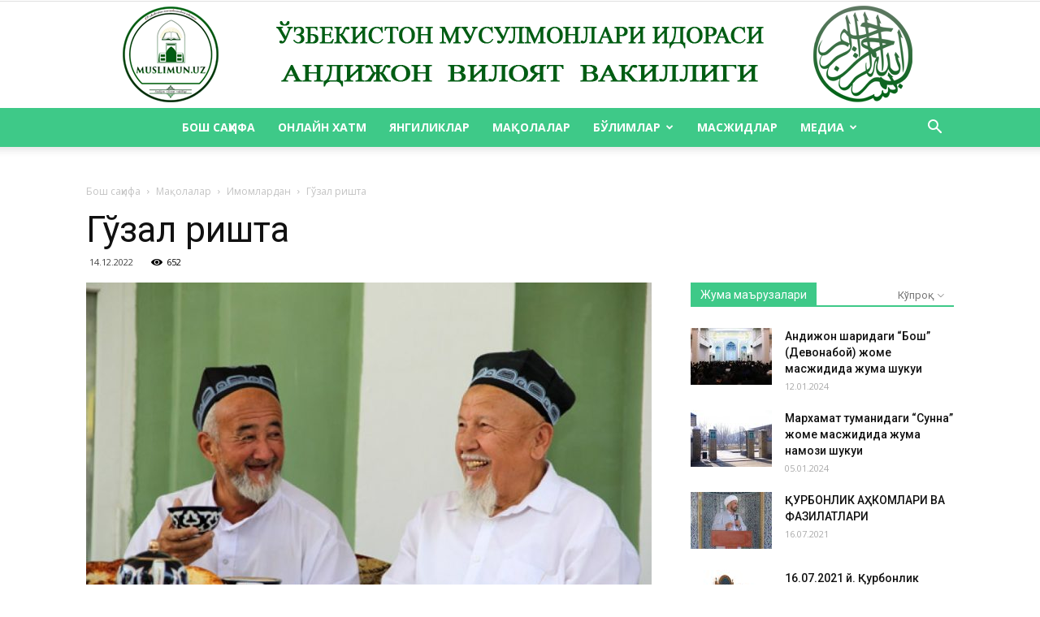

--- FILE ---
content_type: text/html; charset=UTF-8
request_url: http://muslimun.uz/gozal-rishta/
body_size: 196513
content:
<!doctype html >
<!--[if IE 8]>    <html class="ie8" lang="en"> <![endif]-->
<!--[if IE 9]>    <html class="ie9" lang="en"> <![endif]-->
<!--[if gt IE 8]><!--> <html lang="ru-RU"> <!--<![endif]-->
<head>
    <title>Гўзал ришта | АНДИЖОН ВИЛОЯТ ВАКИЛЛИГИ</title>
    <meta charset="UTF-8" />
    <meta name="viewport" content="width=device-width, initial-scale=1.0">
    <link rel="pingback" href="http://muslimun.uz/xmlrpc.php" />
    <meta name='robots' content='max-image-preview:large' />
<meta property="og:image" content="http://muslimun.uz/wp-content/uploads/2021/10/938a195f8810cb9b31c6503221891897_xl.jpg" /><link rel='dns-prefetch' href='//fonts.googleapis.com' />
<link rel="alternate" type="application/rss+xml" title="АНДИЖОН ВИЛОЯТ ВАКИЛЛИГИ &raquo; Лента" href="http://muslimun.uz/feed/" />
<link rel="alternate" type="application/rss+xml" title="АНДИЖОН ВИЛОЯТ ВАКИЛЛИГИ &raquo; Лента комментариев" href="http://muslimun.uz/comments/feed/" />
<link rel="alternate" type="application/rss+xml" title="АНДИЖОН ВИЛОЯТ ВАКИЛЛИГИ &raquo; Лента комментариев к &laquo;Гўзал ришта&raquo;" href="http://muslimun.uz/gozal-rishta/feed/" />
<link rel="alternate" title="oEmbed (JSON)" type="application/json+oembed" href="http://muslimun.uz/wp-json/oembed/1.0/embed?url=http%3A%2F%2Fmuslimun.uz%2Fgozal-rishta%2F" />
<link rel="alternate" title="oEmbed (XML)" type="text/xml+oembed" href="http://muslimun.uz/wp-json/oembed/1.0/embed?url=http%3A%2F%2Fmuslimun.uz%2Fgozal-rishta%2F&#038;format=xml" />
<style id='wp-img-auto-sizes-contain-inline-css' type='text/css'>
img:is([sizes=auto i],[sizes^="auto," i]){contain-intrinsic-size:3000px 1500px}
/*# sourceURL=wp-img-auto-sizes-contain-inline-css */
</style>
<style id='wp-emoji-styles-inline-css' type='text/css'>

	img.wp-smiley, img.emoji {
		display: inline !important;
		border: none !important;
		box-shadow: none !important;
		height: 1em !important;
		width: 1em !important;
		margin: 0 0.07em !important;
		vertical-align: -0.1em !important;
		background: none !important;
		padding: 0 !important;
	}
/*# sourceURL=wp-emoji-styles-inline-css */
</style>
<style id='wp-block-library-inline-css' type='text/css'>
:root{--wp-block-synced-color:#7a00df;--wp-block-synced-color--rgb:122,0,223;--wp-bound-block-color:var(--wp-block-synced-color);--wp-editor-canvas-background:#ddd;--wp-admin-theme-color:#007cba;--wp-admin-theme-color--rgb:0,124,186;--wp-admin-theme-color-darker-10:#006ba1;--wp-admin-theme-color-darker-10--rgb:0,107,160.5;--wp-admin-theme-color-darker-20:#005a87;--wp-admin-theme-color-darker-20--rgb:0,90,135;--wp-admin-border-width-focus:2px}@media (min-resolution:192dpi){:root{--wp-admin-border-width-focus:1.5px}}.wp-element-button{cursor:pointer}:root .has-very-light-gray-background-color{background-color:#eee}:root .has-very-dark-gray-background-color{background-color:#313131}:root .has-very-light-gray-color{color:#eee}:root .has-very-dark-gray-color{color:#313131}:root .has-vivid-green-cyan-to-vivid-cyan-blue-gradient-background{background:linear-gradient(135deg,#00d084,#0693e3)}:root .has-purple-crush-gradient-background{background:linear-gradient(135deg,#34e2e4,#4721fb 50%,#ab1dfe)}:root .has-hazy-dawn-gradient-background{background:linear-gradient(135deg,#faaca8,#dad0ec)}:root .has-subdued-olive-gradient-background{background:linear-gradient(135deg,#fafae1,#67a671)}:root .has-atomic-cream-gradient-background{background:linear-gradient(135deg,#fdd79a,#004a59)}:root .has-nightshade-gradient-background{background:linear-gradient(135deg,#330968,#31cdcf)}:root .has-midnight-gradient-background{background:linear-gradient(135deg,#020381,#2874fc)}:root{--wp--preset--font-size--normal:16px;--wp--preset--font-size--huge:42px}.has-regular-font-size{font-size:1em}.has-larger-font-size{font-size:2.625em}.has-normal-font-size{font-size:var(--wp--preset--font-size--normal)}.has-huge-font-size{font-size:var(--wp--preset--font-size--huge)}.has-text-align-center{text-align:center}.has-text-align-left{text-align:left}.has-text-align-right{text-align:right}.has-fit-text{white-space:nowrap!important}#end-resizable-editor-section{display:none}.aligncenter{clear:both}.items-justified-left{justify-content:flex-start}.items-justified-center{justify-content:center}.items-justified-right{justify-content:flex-end}.items-justified-space-between{justify-content:space-between}.screen-reader-text{border:0;clip-path:inset(50%);height:1px;margin:-1px;overflow:hidden;padding:0;position:absolute;width:1px;word-wrap:normal!important}.screen-reader-text:focus{background-color:#ddd;clip-path:none;color:#444;display:block;font-size:1em;height:auto;left:5px;line-height:normal;padding:15px 23px 14px;text-decoration:none;top:5px;width:auto;z-index:100000}html :where(.has-border-color){border-style:solid}html :where([style*=border-top-color]){border-top-style:solid}html :where([style*=border-right-color]){border-right-style:solid}html :where([style*=border-bottom-color]){border-bottom-style:solid}html :where([style*=border-left-color]){border-left-style:solid}html :where([style*=border-width]){border-style:solid}html :where([style*=border-top-width]){border-top-style:solid}html :where([style*=border-right-width]){border-right-style:solid}html :where([style*=border-bottom-width]){border-bottom-style:solid}html :where([style*=border-left-width]){border-left-style:solid}html :where(img[class*=wp-image-]){height:auto;max-width:100%}:where(figure){margin:0 0 1em}html :where(.is-position-sticky){--wp-admin--admin-bar--position-offset:var(--wp-admin--admin-bar--height,0px)}@media screen and (max-width:600px){html :where(.is-position-sticky){--wp-admin--admin-bar--position-offset:0px}}

/*# sourceURL=wp-block-library-inline-css */
</style><style id='global-styles-inline-css' type='text/css'>
:root{--wp--preset--aspect-ratio--square: 1;--wp--preset--aspect-ratio--4-3: 4/3;--wp--preset--aspect-ratio--3-4: 3/4;--wp--preset--aspect-ratio--3-2: 3/2;--wp--preset--aspect-ratio--2-3: 2/3;--wp--preset--aspect-ratio--16-9: 16/9;--wp--preset--aspect-ratio--9-16: 9/16;--wp--preset--color--black: #000000;--wp--preset--color--cyan-bluish-gray: #abb8c3;--wp--preset--color--white: #ffffff;--wp--preset--color--pale-pink: #f78da7;--wp--preset--color--vivid-red: #cf2e2e;--wp--preset--color--luminous-vivid-orange: #ff6900;--wp--preset--color--luminous-vivid-amber: #fcb900;--wp--preset--color--light-green-cyan: #7bdcb5;--wp--preset--color--vivid-green-cyan: #00d084;--wp--preset--color--pale-cyan-blue: #8ed1fc;--wp--preset--color--vivid-cyan-blue: #0693e3;--wp--preset--color--vivid-purple: #9b51e0;--wp--preset--gradient--vivid-cyan-blue-to-vivid-purple: linear-gradient(135deg,rgb(6,147,227) 0%,rgb(155,81,224) 100%);--wp--preset--gradient--light-green-cyan-to-vivid-green-cyan: linear-gradient(135deg,rgb(122,220,180) 0%,rgb(0,208,130) 100%);--wp--preset--gradient--luminous-vivid-amber-to-luminous-vivid-orange: linear-gradient(135deg,rgb(252,185,0) 0%,rgb(255,105,0) 100%);--wp--preset--gradient--luminous-vivid-orange-to-vivid-red: linear-gradient(135deg,rgb(255,105,0) 0%,rgb(207,46,46) 100%);--wp--preset--gradient--very-light-gray-to-cyan-bluish-gray: linear-gradient(135deg,rgb(238,238,238) 0%,rgb(169,184,195) 100%);--wp--preset--gradient--cool-to-warm-spectrum: linear-gradient(135deg,rgb(74,234,220) 0%,rgb(151,120,209) 20%,rgb(207,42,186) 40%,rgb(238,44,130) 60%,rgb(251,105,98) 80%,rgb(254,248,76) 100%);--wp--preset--gradient--blush-light-purple: linear-gradient(135deg,rgb(255,206,236) 0%,rgb(152,150,240) 100%);--wp--preset--gradient--blush-bordeaux: linear-gradient(135deg,rgb(254,205,165) 0%,rgb(254,45,45) 50%,rgb(107,0,62) 100%);--wp--preset--gradient--luminous-dusk: linear-gradient(135deg,rgb(255,203,112) 0%,rgb(199,81,192) 50%,rgb(65,88,208) 100%);--wp--preset--gradient--pale-ocean: linear-gradient(135deg,rgb(255,245,203) 0%,rgb(182,227,212) 50%,rgb(51,167,181) 100%);--wp--preset--gradient--electric-grass: linear-gradient(135deg,rgb(202,248,128) 0%,rgb(113,206,126) 100%);--wp--preset--gradient--midnight: linear-gradient(135deg,rgb(2,3,129) 0%,rgb(40,116,252) 100%);--wp--preset--font-size--small: 13px;--wp--preset--font-size--medium: 20px;--wp--preset--font-size--large: 36px;--wp--preset--font-size--x-large: 42px;--wp--preset--spacing--20: 0.44rem;--wp--preset--spacing--30: 0.67rem;--wp--preset--spacing--40: 1rem;--wp--preset--spacing--50: 1.5rem;--wp--preset--spacing--60: 2.25rem;--wp--preset--spacing--70: 3.38rem;--wp--preset--spacing--80: 5.06rem;--wp--preset--shadow--natural: 6px 6px 9px rgba(0, 0, 0, 0.2);--wp--preset--shadow--deep: 12px 12px 50px rgba(0, 0, 0, 0.4);--wp--preset--shadow--sharp: 6px 6px 0px rgba(0, 0, 0, 0.2);--wp--preset--shadow--outlined: 6px 6px 0px -3px rgb(255, 255, 255), 6px 6px rgb(0, 0, 0);--wp--preset--shadow--crisp: 6px 6px 0px rgb(0, 0, 0);}:where(.is-layout-flex){gap: 0.5em;}:where(.is-layout-grid){gap: 0.5em;}body .is-layout-flex{display: flex;}.is-layout-flex{flex-wrap: wrap;align-items: center;}.is-layout-flex > :is(*, div){margin: 0;}body .is-layout-grid{display: grid;}.is-layout-grid > :is(*, div){margin: 0;}:where(.wp-block-columns.is-layout-flex){gap: 2em;}:where(.wp-block-columns.is-layout-grid){gap: 2em;}:where(.wp-block-post-template.is-layout-flex){gap: 1.25em;}:where(.wp-block-post-template.is-layout-grid){gap: 1.25em;}.has-black-color{color: var(--wp--preset--color--black) !important;}.has-cyan-bluish-gray-color{color: var(--wp--preset--color--cyan-bluish-gray) !important;}.has-white-color{color: var(--wp--preset--color--white) !important;}.has-pale-pink-color{color: var(--wp--preset--color--pale-pink) !important;}.has-vivid-red-color{color: var(--wp--preset--color--vivid-red) !important;}.has-luminous-vivid-orange-color{color: var(--wp--preset--color--luminous-vivid-orange) !important;}.has-luminous-vivid-amber-color{color: var(--wp--preset--color--luminous-vivid-amber) !important;}.has-light-green-cyan-color{color: var(--wp--preset--color--light-green-cyan) !important;}.has-vivid-green-cyan-color{color: var(--wp--preset--color--vivid-green-cyan) !important;}.has-pale-cyan-blue-color{color: var(--wp--preset--color--pale-cyan-blue) !important;}.has-vivid-cyan-blue-color{color: var(--wp--preset--color--vivid-cyan-blue) !important;}.has-vivid-purple-color{color: var(--wp--preset--color--vivid-purple) !important;}.has-black-background-color{background-color: var(--wp--preset--color--black) !important;}.has-cyan-bluish-gray-background-color{background-color: var(--wp--preset--color--cyan-bluish-gray) !important;}.has-white-background-color{background-color: var(--wp--preset--color--white) !important;}.has-pale-pink-background-color{background-color: var(--wp--preset--color--pale-pink) !important;}.has-vivid-red-background-color{background-color: var(--wp--preset--color--vivid-red) !important;}.has-luminous-vivid-orange-background-color{background-color: var(--wp--preset--color--luminous-vivid-orange) !important;}.has-luminous-vivid-amber-background-color{background-color: var(--wp--preset--color--luminous-vivid-amber) !important;}.has-light-green-cyan-background-color{background-color: var(--wp--preset--color--light-green-cyan) !important;}.has-vivid-green-cyan-background-color{background-color: var(--wp--preset--color--vivid-green-cyan) !important;}.has-pale-cyan-blue-background-color{background-color: var(--wp--preset--color--pale-cyan-blue) !important;}.has-vivid-cyan-blue-background-color{background-color: var(--wp--preset--color--vivid-cyan-blue) !important;}.has-vivid-purple-background-color{background-color: var(--wp--preset--color--vivid-purple) !important;}.has-black-border-color{border-color: var(--wp--preset--color--black) !important;}.has-cyan-bluish-gray-border-color{border-color: var(--wp--preset--color--cyan-bluish-gray) !important;}.has-white-border-color{border-color: var(--wp--preset--color--white) !important;}.has-pale-pink-border-color{border-color: var(--wp--preset--color--pale-pink) !important;}.has-vivid-red-border-color{border-color: var(--wp--preset--color--vivid-red) !important;}.has-luminous-vivid-orange-border-color{border-color: var(--wp--preset--color--luminous-vivid-orange) !important;}.has-luminous-vivid-amber-border-color{border-color: var(--wp--preset--color--luminous-vivid-amber) !important;}.has-light-green-cyan-border-color{border-color: var(--wp--preset--color--light-green-cyan) !important;}.has-vivid-green-cyan-border-color{border-color: var(--wp--preset--color--vivid-green-cyan) !important;}.has-pale-cyan-blue-border-color{border-color: var(--wp--preset--color--pale-cyan-blue) !important;}.has-vivid-cyan-blue-border-color{border-color: var(--wp--preset--color--vivid-cyan-blue) !important;}.has-vivid-purple-border-color{border-color: var(--wp--preset--color--vivid-purple) !important;}.has-vivid-cyan-blue-to-vivid-purple-gradient-background{background: var(--wp--preset--gradient--vivid-cyan-blue-to-vivid-purple) !important;}.has-light-green-cyan-to-vivid-green-cyan-gradient-background{background: var(--wp--preset--gradient--light-green-cyan-to-vivid-green-cyan) !important;}.has-luminous-vivid-amber-to-luminous-vivid-orange-gradient-background{background: var(--wp--preset--gradient--luminous-vivid-amber-to-luminous-vivid-orange) !important;}.has-luminous-vivid-orange-to-vivid-red-gradient-background{background: var(--wp--preset--gradient--luminous-vivid-orange-to-vivid-red) !important;}.has-very-light-gray-to-cyan-bluish-gray-gradient-background{background: var(--wp--preset--gradient--very-light-gray-to-cyan-bluish-gray) !important;}.has-cool-to-warm-spectrum-gradient-background{background: var(--wp--preset--gradient--cool-to-warm-spectrum) !important;}.has-blush-light-purple-gradient-background{background: var(--wp--preset--gradient--blush-light-purple) !important;}.has-blush-bordeaux-gradient-background{background: var(--wp--preset--gradient--blush-bordeaux) !important;}.has-luminous-dusk-gradient-background{background: var(--wp--preset--gradient--luminous-dusk) !important;}.has-pale-ocean-gradient-background{background: var(--wp--preset--gradient--pale-ocean) !important;}.has-electric-grass-gradient-background{background: var(--wp--preset--gradient--electric-grass) !important;}.has-midnight-gradient-background{background: var(--wp--preset--gradient--midnight) !important;}.has-small-font-size{font-size: var(--wp--preset--font-size--small) !important;}.has-medium-font-size{font-size: var(--wp--preset--font-size--medium) !important;}.has-large-font-size{font-size: var(--wp--preset--font-size--large) !important;}.has-x-large-font-size{font-size: var(--wp--preset--font-size--x-large) !important;}
/*# sourceURL=global-styles-inline-css */
</style>

<style id='classic-theme-styles-inline-css' type='text/css'>
/*! This file is auto-generated */
.wp-block-button__link{color:#fff;background-color:#32373c;border-radius:9999px;box-shadow:none;text-decoration:none;padding:calc(.667em + 2px) calc(1.333em + 2px);font-size:1.125em}.wp-block-file__button{background:#32373c;color:#fff;text-decoration:none}
/*# sourceURL=/wp-includes/css/classic-themes.min.css */
</style>
<link rel='stylesheet' id='printomatic-css-css' href='http://muslimun.uz/wp-content/plugins/print-o-matic/css/style.css?ver=2.0' type='text/css' media='all' />
<link rel='stylesheet' id='google-fonts-style-css' href='http://fonts.googleapis.com/css?family=Open+Sans%3A300italic%2C400%2C400italic%2C600%2C600italic%2C700%7CRoboto%3A300%2C400%2C400italic%2C500%2C500italic%2C700%2C900&#038;ver=9.2.2' type='text/css' media='all' />
<link rel='stylesheet' id='js_composer_front-css' href='http://muslimun.uz/wp-content/plugins/js_composer/assets/css/js_composer.min.css?ver=5.6' type='text/css' media='all' />
<link rel='stylesheet' id='td-theme-css' href='http://muslimun.uz/wp-content/themes/Newspaper/style.css?ver=9.2.2' type='text/css' media='all' />
<script type="text/javascript" src="http://muslimun.uz/wp-includes/js/jquery/jquery.min.js?ver=3.7.1" id="jquery-core-js"></script>
<script type="text/javascript" src="http://muslimun.uz/wp-includes/js/jquery/jquery-migrate.min.js?ver=3.4.1" id="jquery-migrate-js"></script>
<link rel="https://api.w.org/" href="http://muslimun.uz/wp-json/" /><link rel="alternate" title="JSON" type="application/json" href="http://muslimun.uz/wp-json/wp/v2/posts/14046" /><link rel="EditURI" type="application/rsd+xml" title="RSD" href="http://muslimun.uz/xmlrpc.php?rsd" />
<meta name="generator" content="WordPress 6.9" />
<link rel="canonical" href="http://muslimun.uz/gozal-rishta/" />
<link rel='shortlink' href='http://muslimun.uz/?p=14046' />
<!--[if lt IE 9]><script src="http://cdnjs.cloudflare.com/ajax/libs/html5shiv/3.7.3/html5shiv.js"></script><![endif]-->
    <meta name="generator" content="Powered by WPBakery Page Builder - drag and drop page builder for WordPress."/>
<!--[if lte IE 9]><link rel="stylesheet" type="text/css" href="http://muslimun.uz/wp-content/plugins/js_composer/assets/css/vc_lte_ie9.min.css" media="screen"><![endif]-->
<!-- JS generated by theme -->

<script>
    
    

	    var tdBlocksArray = []; //here we store all the items for the current page

	    //td_block class - each ajax block uses a object of this class for requests
	    function tdBlock() {
		    this.id = '';
		    this.block_type = 1; //block type id (1-234 etc)
		    this.atts = '';
		    this.td_column_number = '';
		    this.td_current_page = 1; //
		    this.post_count = 0; //from wp
		    this.found_posts = 0; //from wp
		    this.max_num_pages = 0; //from wp
		    this.td_filter_value = ''; //current live filter value
		    this.is_ajax_running = false;
		    this.td_user_action = ''; // load more or infinite loader (used by the animation)
		    this.header_color = '';
		    this.ajax_pagination_infinite_stop = ''; //show load more at page x
	    }


        // td_js_generator - mini detector
        (function(){
            var htmlTag = document.getElementsByTagName("html")[0];

	        if ( navigator.userAgent.indexOf("MSIE 10.0") > -1 ) {
                htmlTag.className += ' ie10';
            }

            if ( !!navigator.userAgent.match(/Trident.*rv\:11\./) ) {
                htmlTag.className += ' ie11';
            }

	        if ( navigator.userAgent.indexOf("Edge") > -1 ) {
                htmlTag.className += ' ieEdge';
            }

            if ( /(iPad|iPhone|iPod)/g.test(navigator.userAgent) ) {
                htmlTag.className += ' td-md-is-ios';
            }

            var user_agent = navigator.userAgent.toLowerCase();
            if ( user_agent.indexOf("android") > -1 ) {
                htmlTag.className += ' td-md-is-android';
            }

            if ( -1 !== navigator.userAgent.indexOf('Mac OS X')  ) {
                htmlTag.className += ' td-md-is-os-x';
            }

            if ( /chrom(e|ium)/.test(navigator.userAgent.toLowerCase()) ) {
               htmlTag.className += ' td-md-is-chrome';
            }

            if ( -1 !== navigator.userAgent.indexOf('Firefox') ) {
                htmlTag.className += ' td-md-is-firefox';
            }

            if ( -1 !== navigator.userAgent.indexOf('Safari') && -1 === navigator.userAgent.indexOf('Chrome') ) {
                htmlTag.className += ' td-md-is-safari';
            }

            if( -1 !== navigator.userAgent.indexOf('IEMobile') ){
                htmlTag.className += ' td-md-is-iemobile';
            }

        })();




        var tdLocalCache = {};

        ( function () {
            "use strict";

            tdLocalCache = {
                data: {},
                remove: function (resource_id) {
                    delete tdLocalCache.data[resource_id];
                },
                exist: function (resource_id) {
                    return tdLocalCache.data.hasOwnProperty(resource_id) && tdLocalCache.data[resource_id] !== null;
                },
                get: function (resource_id) {
                    return tdLocalCache.data[resource_id];
                },
                set: function (resource_id, cachedData) {
                    tdLocalCache.remove(resource_id);
                    tdLocalCache.data[resource_id] = cachedData;
                }
            };
        })();

    
    
var td_viewport_interval_list=[{"limitBottom":767,"sidebarWidth":228},{"limitBottom":1018,"sidebarWidth":300},{"limitBottom":1140,"sidebarWidth":324}];
var td_animation_stack_effect="type0";
var tds_animation_stack=true;
var td_animation_stack_specific_selectors=".entry-thumb, img";
var td_animation_stack_general_selectors=".td-animation-stack img, .td-animation-stack .entry-thumb, .post img";
var td_ajax_url="http:\/\/muslimun.uz\/wp-admin\/admin-ajax.php?td_theme_name=Newspaper&v=9.2.2";
var td_get_template_directory_uri="http:\/\/muslimun.uz\/wp-content\/themes\/Newspaper";
var tds_snap_menu="";
var tds_logo_on_sticky="";
var tds_header_style="10";
var td_please_wait="\u0418\u043b\u0442\u0438\u043c\u043e\u0441 \u043a\u0443\u0442\u0438\u043d\u0433...";
var td_email_user_pass_incorrect="\u041d\u0435\u0432\u0435\u0440\u043d\u043e\u0435 \u0438\u043c\u044f \u043f\u043e\u043b\u044c\u0437\u043e\u0432\u0430\u0442\u0435\u043b\u044f \u0438\u043b\u0438 \u043f\u0430\u0440\u043e\u043b\u044c!";
var td_email_user_incorrect="\u041d\u0435\u0432\u0435\u0440\u043d\u044b\u0439 \u0430\u0434\u0440\u0435\u0441 \u044d\u043b\u0435\u043a\u0442\u0440\u043e\u043d\u043d\u043e\u0439 \u043f\u043e\u0447\u0442\u044b \u0438\u043b\u0438 \u043f\u0430\u0440\u043e\u043b\u044c!";
var td_email_incorrect="\u041d\u0435\u0432\u0435\u0440\u043d\u044b\u0439 \u0430\u0434\u0440\u0435\u0441 \u044d\u043b\u0435\u043a\u0442\u0440\u043e\u043d\u043d\u043e\u0439 \u043f\u043e\u0447\u0442\u044b!";
var tds_more_articles_on_post_enable="";
var tds_more_articles_on_post_time_to_wait="";
var tds_more_articles_on_post_pages_distance_from_top=0;
var tds_theme_color_site_wide="#3ec988";
var tds_smart_sidebar="";
var tdThemeName="Newspaper";
var td_magnific_popup_translation_tPrev="\u041e\u043b\u0434\u0438\u043d\u0433\u0438 (\u0447\u0430\u043f \u045e\u049b \u0442\u0443\u0433\u043c\u0430\u0441\u0438)";
var td_magnific_popup_translation_tNext="\u041a\u0435\u0439\u0438\u043d\u0433\u0438 (\u045e\u043d\u0433 \u045e\u049b \u0442\u0443\u0433\u043c\u0430\u0441\u0438)";
var td_magnific_popup_translation_tCounter="%total% \u0434\u0430\u043d %curr%";
var td_magnific_popup_translation_ajax_tError="%url% \u043c\u0430\u044a\u043b\u0443\u043c\u043e\u0442\u043d\u0438 \u044e\u043a\u043b\u0430\u0431 \u0431\u045e\u043b\u043c\u0430\u0434\u0438";
var td_magnific_popup_translation_image_tError="#%curr% \u0411\u0443 \u0440\u0430\u0441\u043c\u043d\u0438 \u044e\u043a\u043b\u0430\u0431 \u0431\u045e\u043b\u043c\u0430\u0434\u0438.";
var tdDateNamesI18n={"month_names":["\u042f\u043d\u0432\u0430\u0440\u044c","\u0424\u0435\u0432\u0440\u0430\u043b\u044c","\u041c\u0430\u0440\u0442","\u0410\u043f\u0440\u0435\u043b\u044c","\u041c\u0430\u0439","\u0418\u044e\u043d\u044c","\u0418\u044e\u043b\u044c","\u0410\u0432\u0433\u0443\u0441\u0442","\u0421\u0435\u043d\u0442\u044f\u0431\u0440\u044c","\u041e\u043a\u0442\u044f\u0431\u0440\u044c","\u041d\u043e\u044f\u0431\u0440\u044c","\u0414\u0435\u043a\u0430\u0431\u0440\u044c"],"month_names_short":["\u042f\u043d\u0432","\u0424\u0435\u0432","\u041c\u0430\u0440","\u0410\u043f\u0440","\u041c\u0430\u0439","\u0418\u044e\u043d","\u0418\u044e\u043b","\u0410\u0432\u0433","\u0421\u0435\u043d","\u041e\u043a\u0442","\u041d\u043e\u044f","\u0414\u0435\u043a"],"day_names":["\u0412\u043e\u0441\u043a\u0440\u0435\u0441\u0435\u043d\u044c\u0435","\u041f\u043e\u043d\u0435\u0434\u0435\u043b\u044c\u043d\u0438\u043a","\u0412\u0442\u043e\u0440\u043d\u0438\u043a","\u0421\u0440\u0435\u0434\u0430","\u0427\u0435\u0442\u0432\u0435\u0440\u0433","\u041f\u044f\u0442\u043d\u0438\u0446\u0430","\u0421\u0443\u0431\u0431\u043e\u0442\u0430"],"day_names_short":["\u0412\u0441","\u041f\u043d","\u0412\u0442","\u0421\u0440","\u0427\u0442","\u041f\u0442","\u0421\u0431"]};
var td_ad_background_click_link="";
var td_ad_background_click_target="";
</script>


<!-- Header style compiled by theme -->

<style>
    
.td-header-wrap .black-menu .sf-menu > .current-menu-item > a,
    .td-header-wrap .black-menu .sf-menu > .current-menu-ancestor > a,
    .td-header-wrap .black-menu .sf-menu > .current-category-ancestor > a,
    .td-header-wrap .black-menu .sf-menu > li > a:hover,
    .td-header-wrap .black-menu .sf-menu > .sfHover > a,
    .td-header-style-12 .td-header-menu-wrap-full,
    .sf-menu > .current-menu-item > a:after,
    .sf-menu > .current-menu-ancestor > a:after,
    .sf-menu > .current-category-ancestor > a:after,
    .sf-menu > li:hover > a:after,
    .sf-menu > .sfHover > a:after,
    .td-header-style-12 .td-affix,
    .header-search-wrap .td-drop-down-search:after,
    .header-search-wrap .td-drop-down-search .btn:hover,
    input[type=submit]:hover,
    .td-read-more a,
    .td-post-category:hover,
    .td-grid-style-1.td-hover-1 .td-big-grid-post:hover .td-post-category,
    .td-grid-style-5.td-hover-1 .td-big-grid-post:hover .td-post-category,
    .td_top_authors .td-active .td-author-post-count,
    .td_top_authors .td-active .td-author-comments-count,
    .td_top_authors .td_mod_wrap:hover .td-author-post-count,
    .td_top_authors .td_mod_wrap:hover .td-author-comments-count,
    .td-404-sub-sub-title a:hover,
    .td-search-form-widget .wpb_button:hover,
    .td-rating-bar-wrap div,
    .td_category_template_3 .td-current-sub-category,
    .dropcap,
    .td_wrapper_video_playlist .td_video_controls_playlist_wrapper,
    .wpb_default,
    .wpb_default:hover,
    .td-left-smart-list:hover,
    .td-right-smart-list:hover,
    .woocommerce-checkout .woocommerce input.button:hover,
    .woocommerce-page .woocommerce a.button:hover,
    .woocommerce-account div.woocommerce .button:hover,
    #bbpress-forums button:hover,
    .bbp_widget_login .button:hover,
    .td-footer-wrapper .td-post-category,
    .td-footer-wrapper .widget_product_search input[type="submit"]:hover,
    .woocommerce .product a.button:hover,
    .woocommerce .product #respond input#submit:hover,
    .woocommerce .checkout input#place_order:hover,
    .woocommerce .woocommerce.widget .button:hover,
    .single-product .product .summary .cart .button:hover,
    .woocommerce-cart .woocommerce table.cart .button:hover,
    .woocommerce-cart .woocommerce .shipping-calculator-form .button:hover,
    .td-next-prev-wrap a:hover,
    .td-load-more-wrap a:hover,
    .td-post-small-box a:hover,
    .page-nav .current,
    .page-nav:first-child > div,
    .td_category_template_8 .td-category-header .td-category a.td-current-sub-category,
    .td_category_template_4 .td-category-siblings .td-category a:hover,
    #bbpress-forums .bbp-pagination .current,
    #bbpress-forums #bbp-single-user-details #bbp-user-navigation li.current a,
    .td-theme-slider:hover .slide-meta-cat a,
    a.vc_btn-black:hover,
    .td-trending-now-wrapper:hover .td-trending-now-title,
    .td-scroll-up,
    .td-smart-list-button:hover,
    .td-weather-information:before,
    .td-weather-week:before,
    .td_block_exchange .td-exchange-header:before,
    .td_block_big_grid_9.td-grid-style-1 .td-post-category,
    .td_block_big_grid_9.td-grid-style-5 .td-post-category,
    .td-grid-style-6.td-hover-1 .td-module-thumb:after,
    .td-pulldown-syle-2 .td-subcat-dropdown ul:after,
    .td_block_template_9 .td-block-title:after,
    .td_block_template_15 .td-block-title:before,
    div.wpforms-container .wpforms-form div.wpforms-submit-container button[type=submit] {
        background-color: #3ec988;
    }

    .td_block_template_4 .td-related-title .td-cur-simple-item:before {
        border-color: #3ec988 transparent transparent transparent !important;
    }

    .woocommerce .woocommerce-message .button:hover,
    .woocommerce .woocommerce-error .button:hover,
    .woocommerce .woocommerce-info .button:hover {
        background-color: #3ec988 !important;
    }
    
    
    .td_block_template_4 .td-related-title .td-cur-simple-item,
    .td_block_template_3 .td-related-title .td-cur-simple-item,
    .td_block_template_9 .td-related-title:after {
        background-color: #3ec988;
    }

    .woocommerce .product .onsale,
    .woocommerce.widget .ui-slider .ui-slider-handle {
        background: none #3ec988;
    }

    .woocommerce.widget.widget_layered_nav_filters ul li a {
        background: none repeat scroll 0 0 #3ec988 !important;
    }

    a,
    cite a:hover,
    .td_mega_menu_sub_cats .cur-sub-cat,
    .td-mega-span h3 a:hover,
    .td_mod_mega_menu:hover .entry-title a,
    .header-search-wrap .result-msg a:hover,
    .td-header-top-menu .td-drop-down-search .td_module_wrap:hover .entry-title a,
    .td-header-top-menu .td-icon-search:hover,
    .td-header-wrap .result-msg a:hover,
    .top-header-menu li a:hover,
    .top-header-menu .current-menu-item > a,
    .top-header-menu .current-menu-ancestor > a,
    .top-header-menu .current-category-ancestor > a,
    .td-social-icon-wrap > a:hover,
    .td-header-sp-top-widget .td-social-icon-wrap a:hover,
    .td-page-content blockquote p,
    .td-post-content blockquote p,
    .mce-content-body blockquote p,
    .comment-content blockquote p,
    .wpb_text_column blockquote p,
    .td_block_text_with_title blockquote p,
    .td_module_wrap:hover .entry-title a,
    .td-subcat-filter .td-subcat-list a:hover,
    .td-subcat-filter .td-subcat-dropdown a:hover,
    .td_quote_on_blocks,
    .dropcap2,
    .dropcap3,
    .td_top_authors .td-active .td-authors-name a,
    .td_top_authors .td_mod_wrap:hover .td-authors-name a,
    .td-post-next-prev-content a:hover,
    .author-box-wrap .td-author-social a:hover,
    .td-author-name a:hover,
    .td-author-url a:hover,
    .td_mod_related_posts:hover h3 > a,
    .td-post-template-11 .td-related-title .td-related-left:hover,
    .td-post-template-11 .td-related-title .td-related-right:hover,
    .td-post-template-11 .td-related-title .td-cur-simple-item,
    .td-post-template-11 .td_block_related_posts .td-next-prev-wrap a:hover,
    .comment-reply-link:hover,
    .logged-in-as a:hover,
    #cancel-comment-reply-link:hover,
    .td-search-query,
    .td-category-header .td-pulldown-category-filter-link:hover,
    .td-category-siblings .td-subcat-dropdown a:hover,
    .td-category-siblings .td-subcat-dropdown a.td-current-sub-category,
    .widget a:hover,
    .td_wp_recentcomments a:hover,
    .archive .widget_archive .current,
    .archive .widget_archive .current a,
    .widget_calendar tfoot a:hover,
    .woocommerce a.added_to_cart:hover,
    .woocommerce-account .woocommerce-MyAccount-navigation a:hover,
    #bbpress-forums li.bbp-header .bbp-reply-content span a:hover,
    #bbpress-forums .bbp-forum-freshness a:hover,
    #bbpress-forums .bbp-topic-freshness a:hover,
    #bbpress-forums .bbp-forums-list li a:hover,
    #bbpress-forums .bbp-forum-title:hover,
    #bbpress-forums .bbp-topic-permalink:hover,
    #bbpress-forums .bbp-topic-started-by a:hover,
    #bbpress-forums .bbp-topic-started-in a:hover,
    #bbpress-forums .bbp-body .super-sticky li.bbp-topic-title .bbp-topic-permalink,
    #bbpress-forums .bbp-body .sticky li.bbp-topic-title .bbp-topic-permalink,
    .widget_display_replies .bbp-author-name,
    .widget_display_topics .bbp-author-name,
    .footer-text-wrap .footer-email-wrap a,
    .td-subfooter-menu li a:hover,
    .footer-social-wrap a:hover,
    a.vc_btn-black:hover,
    .td-smart-list-dropdown-wrap .td-smart-list-button:hover,
    .td_module_17 .td-read-more a:hover,
    .td_module_18 .td-read-more a:hover,
    .td_module_19 .td-post-author-name a:hover,
    .td-instagram-user a,
    .td-pulldown-syle-2 .td-subcat-dropdown:hover .td-subcat-more span,
    .td-pulldown-syle-2 .td-subcat-dropdown:hover .td-subcat-more i,
    .td-pulldown-syle-3 .td-subcat-dropdown:hover .td-subcat-more span,
    .td-pulldown-syle-3 .td-subcat-dropdown:hover .td-subcat-more i,
    .td-block-title-wrap .td-wrapper-pulldown-filter .td-pulldown-filter-display-option:hover,
    .td-block-title-wrap .td-wrapper-pulldown-filter .td-pulldown-filter-display-option:hover i,
    .td-block-title-wrap .td-wrapper-pulldown-filter .td-pulldown-filter-link:hover,
    .td-block-title-wrap .td-wrapper-pulldown-filter .td-pulldown-filter-item .td-cur-simple-item,
    .td_block_template_2 .td-related-title .td-cur-simple-item,
    .td_block_template_5 .td-related-title .td-cur-simple-item,
    .td_block_template_6 .td-related-title .td-cur-simple-item,
    .td_block_template_7 .td-related-title .td-cur-simple-item,
    .td_block_template_8 .td-related-title .td-cur-simple-item,
    .td_block_template_9 .td-related-title .td-cur-simple-item,
    .td_block_template_10 .td-related-title .td-cur-simple-item,
    .td_block_template_11 .td-related-title .td-cur-simple-item,
    .td_block_template_12 .td-related-title .td-cur-simple-item,
    .td_block_template_13 .td-related-title .td-cur-simple-item,
    .td_block_template_14 .td-related-title .td-cur-simple-item,
    .td_block_template_15 .td-related-title .td-cur-simple-item,
    .td_block_template_16 .td-related-title .td-cur-simple-item,
    .td_block_template_17 .td-related-title .td-cur-simple-item,
    .td-theme-wrap .sf-menu ul .td-menu-item > a:hover,
    .td-theme-wrap .sf-menu ul .sfHover > a,
    .td-theme-wrap .sf-menu ul .current-menu-ancestor > a,
    .td-theme-wrap .sf-menu ul .current-category-ancestor > a,
    .td-theme-wrap .sf-menu ul .current-menu-item > a,
    .td_outlined_btn,
     .td_block_categories_tags .td-ct-item:hover {
        color: #3ec988;
    }

    a.vc_btn-black.vc_btn_square_outlined:hover,
    a.vc_btn-black.vc_btn_outlined:hover,
    .td-mega-menu-page .wpb_content_element ul li a:hover,
    .td-theme-wrap .td-aj-search-results .td_module_wrap:hover .entry-title a,
    .td-theme-wrap .header-search-wrap .result-msg a:hover {
        color: #3ec988 !important;
    }

    .td-next-prev-wrap a:hover,
    .td-load-more-wrap a:hover,
    .td-post-small-box a:hover,
    .page-nav .current,
    .page-nav:first-child > div,
    .td_category_template_8 .td-category-header .td-category a.td-current-sub-category,
    .td_category_template_4 .td-category-siblings .td-category a:hover,
    #bbpress-forums .bbp-pagination .current,
    .post .td_quote_box,
    .page .td_quote_box,
    a.vc_btn-black:hover,
    .td_block_template_5 .td-block-title > *,
    .td_outlined_btn {
        border-color: #3ec988;
    }

    .td_wrapper_video_playlist .td_video_currently_playing:after {
        border-color: #3ec988 !important;
    }

    .header-search-wrap .td-drop-down-search:before {
        border-color: transparent transparent #3ec988 transparent;
    }

    .block-title > span,
    .block-title > a,
    .block-title > label,
    .widgettitle,
    .widgettitle:after,
    .td-trending-now-title,
    .td-trending-now-wrapper:hover .td-trending-now-title,
    .wpb_tabs li.ui-tabs-active a,
    .wpb_tabs li:hover a,
    .vc_tta-container .vc_tta-color-grey.vc_tta-tabs-position-top.vc_tta-style-classic .vc_tta-tabs-container .vc_tta-tab.vc_active > a,
    .vc_tta-container .vc_tta-color-grey.vc_tta-tabs-position-top.vc_tta-style-classic .vc_tta-tabs-container .vc_tta-tab:hover > a,
    .td_block_template_1 .td-related-title .td-cur-simple-item,
    .woocommerce .product .products h2:not(.woocommerce-loop-product__title),
    .td-subcat-filter .td-subcat-dropdown:hover .td-subcat-more, 
    .td_3D_btn,
    .td_shadow_btn,
    .td_default_btn,
    .td_round_btn, 
    .td_outlined_btn:hover {
    	background-color: #3ec988;
    }

    .woocommerce div.product .woocommerce-tabs ul.tabs li.active {
    	background-color: #3ec988 !important;
    }

    .block-title,
    .td_block_template_1 .td-related-title,
    .wpb_tabs .wpb_tabs_nav,
    .vc_tta-container .vc_tta-color-grey.vc_tta-tabs-position-top.vc_tta-style-classic .vc_tta-tabs-container,
    .woocommerce div.product .woocommerce-tabs ul.tabs:before {
        border-color: #3ec988;
    }
    .td_block_wrap .td-subcat-item a.td-cur-simple-item {
	    color: #3ec988;
	}


    
    .td-grid-style-4 .entry-title
    {
        background-color: rgba(62, 201, 136, 0.7);
    }

    
    .td-header-top-menu,
    .td-header-top-menu a,
    .td-header-wrap .td-header-top-menu-full .td-header-top-menu,
    .td-header-wrap .td-header-top-menu-full a,
    .td-header-style-8 .td-header-top-menu,
    .td-header-style-8 .td-header-top-menu a,
    .td-header-top-menu .td-drop-down-search .entry-title a {
        color: #000000;
    }

    
    .td-header-wrap .td-header-sp-top-widget .td-icon-font,
    .td-header-style-7 .td-header-top-menu .td-social-icon-wrap .td-icon-font {
        color: #3ec988;
    }

    
    .td-header-wrap .td-header-menu-wrap-full,
    .td-header-menu-wrap.td-affix,
    .td-header-style-3 .td-header-main-menu,
    .td-header-style-3 .td-affix .td-header-main-menu,
    .td-header-style-4 .td-header-main-menu,
    .td-header-style-4 .td-affix .td-header-main-menu,
    .td-header-style-8 .td-header-menu-wrap.td-affix,
    .td-header-style-8 .td-header-top-menu-full {
		background-color: #3ec988;
    }


    .td-boxed-layout .td-header-style-3 .td-header-menu-wrap,
    .td-boxed-layout .td-header-style-4 .td-header-menu-wrap,
    .td-header-style-3 .td_stretch_content .td-header-menu-wrap,
    .td-header-style-4 .td_stretch_content .td-header-menu-wrap {
    	background-color: #3ec988 !important;
    }


    @media (min-width: 1019px) {
        .td-header-style-1 .td-header-sp-recs,
        .td-header-style-1 .td-header-sp-logo {
            margin-bottom: 28px;
        }
    }

    @media (min-width: 768px) and (max-width: 1018px) {
        .td-header-style-1 .td-header-sp-recs,
        .td-header-style-1 .td-header-sp-logo {
            margin-bottom: 14px;
        }
    }

    .td-header-style-7 .td-header-top-menu {
        border-bottom: none;
    }
    
    
    
    .td-header-wrap .td-header-menu-wrap .sf-menu > li > a,
    .td-header-wrap .td-header-menu-social .td-social-icon-wrap a,
    .td-header-style-4 .td-header-menu-social .td-social-icon-wrap i,
    .td-header-style-5 .td-header-menu-social .td-social-icon-wrap i,
    .td-header-style-6 .td-header-menu-social .td-social-icon-wrap i,
    .td-header-style-12 .td-header-menu-social .td-social-icon-wrap i,
    .td-header-wrap .header-search-wrap #td-header-search-button .td-icon-search {
        color: #ffffff;
    }
    .td-header-wrap .td-header-menu-social + .td-search-wrapper #td-header-search-button:before {
      background-color: #ffffff;
    }
    
    
    @media (max-width: 767px) {
        body .td-header-wrap .td-header-main-menu {
            background-color: #3ec988 !important;
        }
    }


    
    .td-header-wrap .td-logo-text-container .td-logo-text {
        color: #ffffff;
    }

    
    .td-header-wrap .td-logo-text-container .td-tagline-text {
        color: #3ec988;
    }
    
   
    
    .td-footer-wrapper,
    .td-footer-wrapper .td_block_template_7 .td-block-title > *,
    .td-footer-wrapper .td_block_template_17 .td-block-title,
    .td-footer-wrapper .td-block-title-wrap .td-wrapper-pulldown-filter {
        background-color: rgba(0,0,0,0.64);
    }

    
    .td-footer-wrapper::before {
        background-size: auto 100%;
    }

    
    .td-footer-wrapper::before {
        background-position: center center;
    }
</style>



<script type="application/ld+json">
    {
        "@context": "http://schema.org",
        "@type": "BreadcrumbList",
        "itemListElement": [
            {
                "@type": "ListItem",
                "position": 1,
                "item": {
                    "@type": "WebSite",
                    "@id": "http://muslimun.uz/",
                    "name": "Бош саҳифа"
                }
            },
            {
                "@type": "ListItem",
                "position": 2,
                    "item": {
                    "@type": "WebPage",
                    "@id": "http://muslimun.uz/bulim/maqolalar/",
                    "name": "Мақолалар"
                }
            }
            ,{
                "@type": "ListItem",
                "position": 3,
                    "item": {
                    "@type": "WebPage",
                    "@id": "http://muslimun.uz/bulim/maqolalar/imomlardan/",
                    "name": "Имомлардан"                                
                }
            }
            ,{
                "@type": "ListItem",
                "position": 4,
                    "item": {
                    "@type": "WebPage",
                    "@id": "http://muslimun.uz/gozal-rishta/",
                    "name": "Гўзал ришта"                                
                }
            }    
        ]
    }
</script>
<link rel="icon" href="http://muslimun.uz/wp-content/uploads/2018/05/cropped-photo_2018-05-01_11-52-11-32x32.jpg" sizes="32x32" />
<link rel="icon" href="http://muslimun.uz/wp-content/uploads/2018/05/cropped-photo_2018-05-01_11-52-11-192x192.jpg" sizes="192x192" />
<link rel="apple-touch-icon" href="http://muslimun.uz/wp-content/uploads/2018/05/cropped-photo_2018-05-01_11-52-11-180x180.jpg" />
<meta name="msapplication-TileImage" content="http://muslimun.uz/wp-content/uploads/2018/05/cropped-photo_2018-05-01_11-52-11-270x270.jpg" />
<noscript><style type="text/css"> .wpb_animate_when_almost_visible { opacity: 1; }</style></noscript></head>

<body class="wp-singular post-template-default single single-post postid-14046 single-format-standard wp-theme-Newspaper gozal-rishta global-block-template-1 single_template_2 wpb-js-composer js-comp-ver-5.6 vc_responsive td-animation-stack-type0 td-full-layout" itemscope="itemscope" itemtype="http://schema.org/WebPage">

        <div class="td-scroll-up"><i class="td-icon-menu-up"></i></div>
    
    <div class="td-menu-background"></div>
<div id="td-mobile-nav">
    <div class="td-mobile-container">
        <!-- mobile menu top section -->
        <div class="td-menu-socials-wrap">
            <!-- socials -->
            <div class="td-menu-socials">
                
        <span class="td-social-icon-wrap">
            <a target="_blank" rel="noreferrer" href="https://www.facebook.com/muslimun.uz/" title="Facebook">
                <i class="td-icon-font td-icon-facebook"></i>
            </a>
        </span>
        <span class="td-social-icon-wrap">
            <a target="_blank" rel="noreferrer" href="https://www.instagram.com/muslimun.uz/" title="Instagram">
                <i class="td-icon-font td-icon-instagram"></i>
            </a>
        </span>
        <span class="td-social-icon-wrap">
            <a target="_blank" rel="noreferrer" href="https://soundcloud.com/muslimunuz" title="Soundcloud">
                <i class="td-icon-font td-icon-soundcloud"></i>
            </a>
        </span>
        <span class="td-social-icon-wrap">
            <a target="_blank" rel="noreferrer" href="https://t.me/joinchat/AAAAAEi9cmy06bRYqoZkRg" title="Telegram">
                <i class="td-icon-font td-icon-telegram"></i>
            </a>
        </span>
        <span class="td-social-icon-wrap">
            <a target="_blank" rel="noreferrer" href="https://www.youtube.com/muslimunuz" title="Youtube">
                <i class="td-icon-font td-icon-youtube"></i>
            </a>
        </span>            </div>
            <!-- close button -->
            <div class="td-mobile-close">
                <a href="#"><i class="td-icon-close-mobile"></i></a>
            </div>
        </div>

        <!-- login section -->
        
        <!-- menu section -->
        <div class="td-mobile-content">
            <div class="menu-main_menu-container"><ul id="menu-main_menu" class="td-mobile-main-menu"><li id="menu-item-4752" class="menu-item menu-item-type-post_type menu-item-object-page menu-item-home menu-item-first menu-item-4752"><a href="http://muslimun.uz/">Бош саҳифа</a></li>
<li id="menu-item-9718" class="menu-item menu-item-type-taxonomy menu-item-object-category menu-item-9718"><a href="http://muslimun.uz/bulim/onlayn-xatm/">Онлайн хатм</a></li>
<li id="menu-item-16" class="menu-item menu-item-type-taxonomy menu-item-object-category menu-item-16"><a href="http://muslimun.uz/bulim/yangiliklar/">Янгиликлар</a></li>
<li id="menu-item-5124" class="menu-item menu-item-type-post_type menu-item-object-page menu-item-5124"><a href="http://muslimun.uz/maqolalar-sahifasi/">Мақолалар</a></li>
<li id="menu-item-4765" class="menu-item menu-item-type-custom menu-item-object-custom menu-item-has-children menu-item-4765"><a href="#">Бўлимлар<i class="td-icon-menu-right td-element-after"></i></a>
<ul class="sub-menu">
	<li id="menu-item-0" class="menu-item-0"><a href="http://muslimun.uz/bulim/bolimlar/mashxurlar-hayotidan/">Машҳурлар ҳаётидан</a></li>
	<li class="menu-item-0"><a href="http://muslimun.uz/bulim/bolimlar/savol-javoblar/">Савол-жавоблар</a></li>
</ul>
</li>
<li id="menu-item-5521" class="menu-item menu-item-type-post_type menu-item-object-page menu-item-5521"><a href="http://muslimun.uz/maszhidlar/">Масжидлар</a></li>
<li id="menu-item-4796" class="menu-item menu-item-type-custom menu-item-object-custom menu-item-has-children menu-item-4796"><a href="#">Медиа<i class="td-icon-menu-right td-element-after"></i></a>
<ul class="sub-menu">
	<li id="menu-item-4770" class="menu-item menu-item-type-taxonomy menu-item-object-category menu-item-4770"><a href="http://muslimun.uz/bulim/media/videolav-alar/">Видеолавҳалар</a></li>
	<li id="menu-item-4769" class="menu-item menu-item-type-taxonomy menu-item-object-category menu-item-4769"><a href="http://muslimun.uz/bulim/media/audiolar/">Аудиолар</a></li>
</ul>
</li>
</ul></div>        </div>
    </div>

    <!-- register/login section -->
    </div>    <div class="td-search-background"></div>
<div class="td-search-wrap-mob">
	<div class="td-drop-down-search" aria-labelledby="td-header-search-button">
		<form method="get" class="td-search-form" action="http://muslimun.uz/">
			<!-- close button -->
			<div class="td-search-close">
				<a href="#"><i class="td-icon-close-mobile"></i></a>
			</div>
			<div role="search" class="td-search-input">
				<span>Қидириш</span>
				<input id="td-header-search-mob" type="text" value="" name="s" autocomplete="off" />
			</div>
		</form>
		<div id="td-aj-search-mob"></div>
	</div>
</div>    
    
    <div id="td-outer-wrap" class="td-theme-wrap">
    
        <!--
Header style 10
-->

<div class="td-header-wrap td-header-style-10 ">
    
            <div class="td-header-top-menu-full td-container-wrap ">
            <div class="td-container td-header-row td-header-top-menu">
                
    <div class="top-bar-style-1">
        
<div class="td-header-sp-top-menu">


	</div>
        <div class="td-header-sp-top-widget">
    
    </div>    </div>

<!-- LOGIN MODAL -->
            </div>
        </div>
    
    <div class="td-banner-wrap-full td-logo-wrap-full  td-container-wrap ">
        <div class="td-header-sp-logo">
            			<a class="td-main-logo" href="http://muslimun.uz/">
				<img src="http://muslimun.uz/wp-content/uploads/2019/02/muslimun-header.png" alt=""/>
				<span class="td-visual-hidden">АНДИЖОН ВИЛОЯТ ВАКИЛЛИГИ</span>
			</a>
		        </div>
    </div>

	<div class="td-header-menu-wrap-full td-container-wrap ">
        
        <div class="td-header-menu-wrap td-header-gradient ">
			<div class="td-container td-header-row td-header-main-menu">
				<div id="td-header-menu" role="navigation">
    <div id="td-top-mobile-toggle"><a href="#"><i class="td-icon-font td-icon-mobile"></i></a></div>
    <div class="td-main-menu-logo td-logo-in-header">
                <a class="td-main-logo" href="http://muslimun.uz/">
            <img src="http://muslimun.uz/wp-content/uploads/2019/02/muslimun-header.png" alt=""/>
        </a>
        </div>
    <div class="menu-main_menu-container"><ul id="menu-main_menu-1" class="sf-menu"><li class="menu-item menu-item-type-post_type menu-item-object-page menu-item-home menu-item-first td-menu-item td-normal-menu menu-item-4752"><a href="http://muslimun.uz/">Бош саҳифа</a></li>
<li class="menu-item menu-item-type-taxonomy menu-item-object-category td-menu-item td-normal-menu menu-item-9718"><a href="http://muslimun.uz/bulim/onlayn-xatm/">Онлайн хатм</a></li>
<li class="menu-item menu-item-type-taxonomy menu-item-object-category td-menu-item td-normal-menu menu-item-16"><a href="http://muslimun.uz/bulim/yangiliklar/">Янгиликлар</a></li>
<li class="menu-item menu-item-type-post_type menu-item-object-page td-menu-item td-normal-menu menu-item-5124"><a href="http://muslimun.uz/maqolalar-sahifasi/">Мақолалар</a></li>
<li class="menu-item menu-item-type-custom menu-item-object-custom td-menu-item td-mega-menu menu-item-4765"><a href="#">Бўлимлар</a>
<ul class="sub-menu">
	<li class="menu-item-0"><div class="td-container-border"><div class="td-mega-grid"><div class="td_block_wrap td_block_mega_menu td_uid_1_6971d95510f21_rand td_with_ajax_pagination td-pb-border-top td_block_template_1 td_ajax_preloading_preload"  data-td-block-uid="td_uid_1_6971d95510f21" ><script>var block_td_uid_1_6971d95510f21 = new tdBlock();
block_td_uid_1_6971d95510f21.id = "td_uid_1_6971d95510f21";
block_td_uid_1_6971d95510f21.atts = '{"limit":4,"td_column_number":3,"ajax_pagination":"next_prev","category_id":"47","show_child_cat":30,"td_ajax_filter_type":"td_category_ids_filter","td_ajax_preloading":"preload","block_template_id":"","header_color":"","ajax_pagination_infinite_stop":"","offset":"","td_filter_default_txt":"","td_ajax_filter_ids":"","el_class":"","color_preset":"","border_top":"","css":"","tdc_css":"","class":"td_uid_1_6971d95510f21_rand","tdc_css_class":"td_uid_1_6971d95510f21_rand","tdc_css_class_style":"td_uid_1_6971d95510f21_rand_style"}';
block_td_uid_1_6971d95510f21.td_column_number = "3";
block_td_uid_1_6971d95510f21.block_type = "td_block_mega_menu";
block_td_uid_1_6971d95510f21.post_count = "4";
block_td_uid_1_6971d95510f21.found_posts = "27";
block_td_uid_1_6971d95510f21.header_color = "";
block_td_uid_1_6971d95510f21.ajax_pagination_infinite_stop = "";
block_td_uid_1_6971d95510f21.max_num_pages = "7";
tdBlocksArray.push(block_td_uid_1_6971d95510f21);
</script>            <script>
                var tmpObj = JSON.parse(JSON.stringify(block_td_uid_1_6971d95510f21));
                tmpObj.is_ajax_running = true;
                var currentBlockObjSignature = JSON.stringify(tmpObj);
                tdLocalCache.set(currentBlockObjSignature, JSON.stringify({"td_data":"<div class=\"td-mega-row\"><div class=\"td-mega-span\">\r\n        <div class=\"td_module_mega_menu td-animation-stack td_mod_mega_menu\">\r\n            <div class=\"td-module-image\">\r\n                <div class=\"td-module-thumb\"><a href=\"http:\/\/muslimun.uz\/imom-hatiblar-imom-buhoriy-ordeni-bilan-mukofotlandi\/\" rel=\"bookmark\" class=\"td-image-wrap\" title=\"\u0418\u041c\u041e\u041c-\u0425\u0410\u0422\u0418\u0411\u041b\u0410\u0420 \u00ab\u0418\u041c\u041e\u041c \u0411\u0423\u0425\u041e\u0420\u0418\u0419\u00bb \u041e\u0420\u0414\u0415\u041d\u0418 \u0411\u0418\u041b\u0410\u041d \u041c\u0423\u041a\u041e\u0424\u041e\u0422\u041b\u0410\u041d\u0414\u0418\"><img class=\"entry-thumb\" src=\"data:image\/png;base64,iVBORw0KGgoAAAANSUhEUgAAANoAAACWAQMAAACCSQSPAAAAA1BMVEWurq51dlI4AAAAAXRSTlMmkutdmwAAABpJREFUWMPtwQENAAAAwiD7p7bHBwwAAAAg7RD+AAGXD7BoAAAAAElFTkSuQmCC\"alt=\"\" title=\"\u0418\u041c\u041e\u041c-\u0425\u0410\u0422\u0418\u0411\u041b\u0410\u0420 \u00ab\u0418\u041c\u041e\u041c \u0411\u0423\u0425\u041e\u0420\u0418\u0419\u00bb \u041e\u0420\u0414\u0415\u041d\u0418 \u0411\u0418\u041b\u0410\u041d \u041c\u0423\u041a\u041e\u0424\u041e\u0422\u041b\u0410\u041d\u0414\u0418\" data-type=\"image_tag\" data-img-url=\"http:\/\/muslimun.uz\/wp-content\/uploads\/2025\/09\/photo_2025-09-11_13-39-23-218x150.jpg\"  width=\"218\" height=\"150\" \/><\/a><\/div>                            <\/div>\r\n\r\n            <div class=\"item-details\">\r\n                <h3 class=\"entry-title td-module-title\"><a href=\"http:\/\/muslimun.uz\/imom-hatiblar-imom-buhoriy-ordeni-bilan-mukofotlandi\/\" rel=\"bookmark\" title=\"\u0418\u041c\u041e\u041c-\u0425\u0410\u0422\u0418\u0411\u041b\u0410\u0420 \u00ab\u0418\u041c\u041e\u041c \u0411\u0423\u0425\u041e\u0420\u0418\u0419\u00bb \u041e\u0420\u0414\u0415\u041d\u0418 \u0411\u0418\u041b\u0410\u041d \u041c\u0423\u041a\u041e\u0424\u041e\u0422\u041b\u0410\u041d\u0414\u0418\">\u0418\u041c\u041e\u041c-\u0425\u0410\u0422\u0418\u0411\u041b\u0410\u0420 \u00ab\u0418\u041c\u041e\u041c \u0411\u0423\u0425\u041e\u0420\u0418\u0419\u00bb \u041e\u0420\u0414\u0415\u041d\u0418 \u0411\u0418\u041b\u0410\u041d \u041c\u0423\u041a\u041e\u0424\u041e\u0422\u041b\u0410\u041d\u0414\u0418<\/a><\/h3>            <\/div>\r\n        <\/div>\r\n        <\/div><div class=\"td-mega-span\">\r\n        <div class=\"td_module_mega_menu td-animation-stack td_mod_mega_menu\">\r\n            <div class=\"td-module-image\">\r\n                <div class=\"td-module-thumb\"><a href=\"http:\/\/muslimun.uz\/icti%d2%9blol-nematlari\/\" rel=\"bookmark\" class=\"td-image-wrap\" title=\"\u0418\u0441\u0442\u0438\u049b\u043b\u043e\u043b \u043d\u0435\u044a\u043c\u0430\u0442\u043b\u0430\u0440\u0438 !\"><img class=\"entry-thumb\" src=\"data:image\/png;base64,iVBORw0KGgoAAAANSUhEUgAAANoAAACWAQMAAACCSQSPAAAAA1BMVEWurq51dlI4AAAAAXRSTlMmkutdmwAAABpJREFUWMPtwQENAAAAwiD7p7bHBwwAAAAg7RD+AAGXD7BoAAAAAElFTkSuQmCC\"alt=\"\" title=\"\u0418\u0441\u0442\u0438\u049b\u043b\u043e\u043b \u043d\u0435\u044a\u043c\u0430\u0442\u043b\u0430\u0440\u0438 !\" data-type=\"image_tag\" data-img-url=\"http:\/\/muslimun.uz\/wp-content\/uploads\/2025\/09\/photo_2025-09-11_13-39-23-218x150.jpg\"  width=\"218\" height=\"150\" \/><\/a><\/div>                            <\/div>\r\n\r\n            <div class=\"item-details\">\r\n                <h3 class=\"entry-title td-module-title\"><a href=\"http:\/\/muslimun.uz\/icti%d2%9blol-nematlari\/\" rel=\"bookmark\" title=\"\u0418\u0441\u0442\u0438\u049b\u043b\u043e\u043b \u043d\u0435\u044a\u043c\u0430\u0442\u043b\u0430\u0440\u0438 !\">\u0418\u0441\u0442\u0438\u049b\u043b\u043e\u043b \u043d\u0435\u044a\u043c\u0430\u0442\u043b\u0430\u0440\u0438 !<\/a><\/h3>            <\/div>\r\n        <\/div>\r\n        <\/div><div class=\"td-mega-span\">\r\n        <div class=\"td_module_mega_menu td-animation-stack td_mod_mega_menu\">\r\n            <div class=\"td-module-image\">\r\n                <div class=\"td-module-thumb\"><a href=\"http:\/\/muslimun.uz\/oila-mu%d2%9baddac-dargo%d2%b3-3\/\" rel=\"bookmark\" class=\"td-image-wrap\" title=\"\u041e\u0438\u043b\u0430-\u043c\u0443\u049b\u0430\u0434\u0434\u0430\u0441 \u0434\u0430\u0440\u0433\u043e\u04b3\"><img class=\"entry-thumb\" src=\"data:image\/png;base64,iVBORw0KGgoAAAANSUhEUgAAANoAAACWAQMAAACCSQSPAAAAA1BMVEWurq51dlI4AAAAAXRSTlMmkutdmwAAABpJREFUWMPtwQENAAAAwiD7p7bHBwwAAAAg7RD+AAGXD7BoAAAAAElFTkSuQmCC\"alt=\"\" title=\"\u041e\u0438\u043b\u0430-\u043c\u0443\u049b\u0430\u0434\u0434\u0430\u0441 \u0434\u0430\u0440\u0433\u043e\u04b3\" data-type=\"image_tag\" data-img-url=\"http:\/\/muslimun.uz\/wp-content\/uploads\/2024\/11\/22-218x150.jpeg\"  width=\"218\" height=\"150\" \/><\/a><\/div>                            <\/div>\r\n\r\n            <div class=\"item-details\">\r\n                <h3 class=\"entry-title td-module-title\"><a href=\"http:\/\/muslimun.uz\/oila-mu%d2%9baddac-dargo%d2%b3-3\/\" rel=\"bookmark\" title=\"\u041e\u0438\u043b\u0430-\u043c\u0443\u049b\u0430\u0434\u0434\u0430\u0441 \u0434\u0430\u0440\u0433\u043e\u04b3\">\u041e\u0438\u043b\u0430-\u043c\u0443\u049b\u0430\u0434\u0434\u0430\u0441 \u0434\u0430\u0440\u0433\u043e\u04b3<\/a><\/h3>            <\/div>\r\n        <\/div>\r\n        <\/div><div class=\"td-mega-span\">\r\n        <div class=\"td_module_mega_menu td-animation-stack td_mod_mega_menu\">\r\n            <div class=\"td-module-image\">\r\n                <div class=\"td-module-thumb\"><a href=\"http:\/\/muslimun.uz\/ummatlariga-shaf%d2%9batlaridan-yi%d2%93lashlari\/\" rel=\"bookmark\" class=\"td-image-wrap\" title=\"\u0423\u041c\u041c\u0410\u0422\u041b\u0410\u0420\u0418\u0413\u0410 \u0428\u0410\u0424\u049a\u0410\u0422\u041b\u0410\u0420\u0418\u0414\u0410\u041d \u0419\u0418\u0492\u041b\u0410\u0428\u041b\u0410\u0420\u0418\"><img class=\"entry-thumb\" src=\"data:image\/png;base64,iVBORw0KGgoAAAANSUhEUgAAANoAAACWAQMAAACCSQSPAAAAA1BMVEWurq51dlI4AAAAAXRSTlMmkutdmwAAABpJREFUWMPtwQENAAAAwiD7p7bHBwwAAAAg7RD+AAGXD7BoAAAAAElFTkSuQmCC\"alt=\"\" title=\"\u0423\u041c\u041c\u0410\u0422\u041b\u0410\u0420\u0418\u0413\u0410 \u0428\u0410\u0424\u049a\u0410\u0422\u041b\u0410\u0420\u0418\u0414\u0410\u041d \u0419\u0418\u0492\u041b\u0410\u0428\u041b\u0410\u0420\u0418\" data-type=\"image_tag\" data-img-url=\"http:\/\/muslimun.uz\/wp-content\/uploads\/2023\/09\/ummat-bulish-768x432-1-218x150.jpg\"  width=\"218\" height=\"150\" \/><\/a><\/div>                            <\/div>\r\n\r\n            <div class=\"item-details\">\r\n                <h3 class=\"entry-title td-module-title\"><a href=\"http:\/\/muslimun.uz\/ummatlariga-shaf%d2%9batlaridan-yi%d2%93lashlari\/\" rel=\"bookmark\" title=\"\u0423\u041c\u041c\u0410\u0422\u041b\u0410\u0420\u0418\u0413\u0410 \u0428\u0410\u0424\u049a\u0410\u0422\u041b\u0410\u0420\u0418\u0414\u0410\u041d \u0419\u0418\u0492\u041b\u0410\u0428\u041b\u0410\u0420\u0418\">\u0423\u041c\u041c\u0410\u0422\u041b\u0410\u0420\u0418\u0413\u0410 \u0428\u0410\u0424\u049a\u0410\u0422\u041b\u0410\u0420\u0418\u0414\u0410\u041d \u0419\u0418\u0492\u041b\u0410\u0428\u041b\u0410\u0420\u0418<\/a><\/h3>            <\/div>\r\n        <\/div>\r\n        <\/div><\/div>","td_block_id":"td_uid_1_6971d95510f21","td_hide_prev":true,"td_hide_next":false}));
                                            tmpObj = JSON.parse(JSON.stringify(block_td_uid_1_6971d95510f21));
                            tmpObj.is_ajax_running = true;
                            tmpObj.td_current_page = 1;
                            tmpObj.td_filter_value = 42;
                            var currentBlockObjSignature = JSON.stringify(tmpObj);
                            tdLocalCache.set(currentBlockObjSignature, JSON.stringify({"td_data":"<div class=\"td-mega-row\"><div class=\"td-mega-span\">\r\n        <div class=\"td_module_mega_menu td-animation-stack td_mod_mega_menu\">\r\n            <div class=\"td-module-image\">\r\n                <div class=\"td-module-thumb\"><a href=\"http:\/\/muslimun.uz\/imom-hatiblar-imom-buhoriy-ordeni-bilan-mukofotlandi\/\" rel=\"bookmark\" class=\"td-image-wrap\" title=\"\u0418\u041c\u041e\u041c-\u0425\u0410\u0422\u0418\u0411\u041b\u0410\u0420 \u00ab\u0418\u041c\u041e\u041c \u0411\u0423\u0425\u041e\u0420\u0418\u0419\u00bb \u041e\u0420\u0414\u0415\u041d\u0418 \u0411\u0418\u041b\u0410\u041d \u041c\u0423\u041a\u041e\u0424\u041e\u0422\u041b\u0410\u041d\u0414\u0418\"><img class=\"entry-thumb\" src=\"data:image\/png;base64,iVBORw0KGgoAAAANSUhEUgAAANoAAACWAQMAAACCSQSPAAAAA1BMVEWurq51dlI4AAAAAXRSTlMmkutdmwAAABpJREFUWMPtwQENAAAAwiD7p7bHBwwAAAAg7RD+AAGXD7BoAAAAAElFTkSuQmCC\"alt=\"\" title=\"\u0418\u041c\u041e\u041c-\u0425\u0410\u0422\u0418\u0411\u041b\u0410\u0420 \u00ab\u0418\u041c\u041e\u041c \u0411\u0423\u0425\u041e\u0420\u0418\u0419\u00bb \u041e\u0420\u0414\u0415\u041d\u0418 \u0411\u0418\u041b\u0410\u041d \u041c\u0423\u041a\u041e\u0424\u041e\u0422\u041b\u0410\u041d\u0414\u0418\" data-type=\"image_tag\" data-img-url=\"http:\/\/muslimun.uz\/wp-content\/uploads\/2025\/09\/photo_2025-09-11_13-39-23-218x150.jpg\"  width=\"218\" height=\"150\" \/><\/a><\/div>                            <\/div>\r\n\r\n            <div class=\"item-details\">\r\n                <h3 class=\"entry-title td-module-title\"><a href=\"http:\/\/muslimun.uz\/imom-hatiblar-imom-buhoriy-ordeni-bilan-mukofotlandi\/\" rel=\"bookmark\" title=\"\u0418\u041c\u041e\u041c-\u0425\u0410\u0422\u0418\u0411\u041b\u0410\u0420 \u00ab\u0418\u041c\u041e\u041c \u0411\u0423\u0425\u041e\u0420\u0418\u0419\u00bb \u041e\u0420\u0414\u0415\u041d\u0418 \u0411\u0418\u041b\u0410\u041d \u041c\u0423\u041a\u041e\u0424\u041e\u0422\u041b\u0410\u041d\u0414\u0418\">\u0418\u041c\u041e\u041c-\u0425\u0410\u0422\u0418\u0411\u041b\u0410\u0420 \u00ab\u0418\u041c\u041e\u041c \u0411\u0423\u0425\u041e\u0420\u0418\u0419\u00bb \u041e\u0420\u0414\u0415\u041d\u0418 \u0411\u0418\u041b\u0410\u041d \u041c\u0423\u041a\u041e\u0424\u041e\u0422\u041b\u0410\u041d\u0414\u0418<\/a><\/h3>            <\/div>\r\n        <\/div>\r\n        <\/div><div class=\"td-mega-span\">\r\n        <div class=\"td_module_mega_menu td-animation-stack td_mod_mega_menu\">\r\n            <div class=\"td-module-image\">\r\n                <div class=\"td-module-thumb\"><a href=\"http:\/\/muslimun.uz\/icti%d2%9blol-nematlari\/\" rel=\"bookmark\" class=\"td-image-wrap\" title=\"\u0418\u0441\u0442\u0438\u049b\u043b\u043e\u043b \u043d\u0435\u044a\u043c\u0430\u0442\u043b\u0430\u0440\u0438 !\"><img class=\"entry-thumb\" src=\"data:image\/png;base64,iVBORw0KGgoAAAANSUhEUgAAANoAAACWAQMAAACCSQSPAAAAA1BMVEWurq51dlI4AAAAAXRSTlMmkutdmwAAABpJREFUWMPtwQENAAAAwiD7p7bHBwwAAAAg7RD+AAGXD7BoAAAAAElFTkSuQmCC\"alt=\"\" title=\"\u0418\u0441\u0442\u0438\u049b\u043b\u043e\u043b \u043d\u0435\u044a\u043c\u0430\u0442\u043b\u0430\u0440\u0438 !\" data-type=\"image_tag\" data-img-url=\"http:\/\/muslimun.uz\/wp-content\/uploads\/2025\/09\/photo_2025-09-11_13-39-23-218x150.jpg\"  width=\"218\" height=\"150\" \/><\/a><\/div>                            <\/div>\r\n\r\n            <div class=\"item-details\">\r\n                <h3 class=\"entry-title td-module-title\"><a href=\"http:\/\/muslimun.uz\/icti%d2%9blol-nematlari\/\" rel=\"bookmark\" title=\"\u0418\u0441\u0442\u0438\u049b\u043b\u043e\u043b \u043d\u0435\u044a\u043c\u0430\u0442\u043b\u0430\u0440\u0438 !\">\u0418\u0441\u0442\u0438\u049b\u043b\u043e\u043b \u043d\u0435\u044a\u043c\u0430\u0442\u043b\u0430\u0440\u0438 !<\/a><\/h3>            <\/div>\r\n        <\/div>\r\n        <\/div><div class=\"td-mega-span\">\r\n        <div class=\"td_module_mega_menu td-animation-stack td_mod_mega_menu\">\r\n            <div class=\"td-module-image\">\r\n                <div class=\"td-module-thumb\"><a href=\"http:\/\/muslimun.uz\/ummatlariga-shaf%d2%9batlaridan-yi%d2%93lashlari\/\" rel=\"bookmark\" class=\"td-image-wrap\" title=\"\u0423\u041c\u041c\u0410\u0422\u041b\u0410\u0420\u0418\u0413\u0410 \u0428\u0410\u0424\u049a\u0410\u0422\u041b\u0410\u0420\u0418\u0414\u0410\u041d \u0419\u0418\u0492\u041b\u0410\u0428\u041b\u0410\u0420\u0418\"><img class=\"entry-thumb\" src=\"data:image\/png;base64,iVBORw0KGgoAAAANSUhEUgAAANoAAACWAQMAAACCSQSPAAAAA1BMVEWurq51dlI4AAAAAXRSTlMmkutdmwAAABpJREFUWMPtwQENAAAAwiD7p7bHBwwAAAAg7RD+AAGXD7BoAAAAAElFTkSuQmCC\"alt=\"\" title=\"\u0423\u041c\u041c\u0410\u0422\u041b\u0410\u0420\u0418\u0413\u0410 \u0428\u0410\u0424\u049a\u0410\u0422\u041b\u0410\u0420\u0418\u0414\u0410\u041d \u0419\u0418\u0492\u041b\u0410\u0428\u041b\u0410\u0420\u0418\" data-type=\"image_tag\" data-img-url=\"http:\/\/muslimun.uz\/wp-content\/uploads\/2023\/09\/ummat-bulish-768x432-1-218x150.jpg\"  width=\"218\" height=\"150\" \/><\/a><\/div>                            <\/div>\r\n\r\n            <div class=\"item-details\">\r\n                <h3 class=\"entry-title td-module-title\"><a href=\"http:\/\/muslimun.uz\/ummatlariga-shaf%d2%9batlaridan-yi%d2%93lashlari\/\" rel=\"bookmark\" title=\"\u0423\u041c\u041c\u0410\u0422\u041b\u0410\u0420\u0418\u0413\u0410 \u0428\u0410\u0424\u049a\u0410\u0422\u041b\u0410\u0420\u0418\u0414\u0410\u041d \u0419\u0418\u0492\u041b\u0410\u0428\u041b\u0410\u0420\u0418\">\u0423\u041c\u041c\u0410\u0422\u041b\u0410\u0420\u0418\u0413\u0410 \u0428\u0410\u0424\u049a\u0410\u0422\u041b\u0410\u0420\u0418\u0414\u0410\u041d \u0419\u0418\u0492\u041b\u0410\u0428\u041b\u0410\u0420\u0418<\/a><\/h3>            <\/div>\r\n        <\/div>\r\n        <\/div><div class=\"td-mega-span\">\r\n        <div class=\"td_module_mega_menu td-animation-stack td_mod_mega_menu\">\r\n            <div class=\"td-module-image\">\r\n                <div class=\"td-module-thumb\"><a href=\"http:\/\/muslimun.uz\/buyuk-yol\/\" rel=\"bookmark\" class=\"td-image-wrap\" title=\"Buyuk yo\u2018l\"><img class=\"entry-thumb\" src=\"data:image\/png;base64,iVBORw0KGgoAAAANSUhEUgAAANoAAACWAQMAAACCSQSPAAAAA1BMVEWurq51dlI4AAAAAXRSTlMmkutdmwAAABpJREFUWMPtwQENAAAAwiD7p7bHBwwAAAAg7RD+AAGXD7BoAAAAAElFTkSuQmCC\"alt=\"\" title=\"Buyuk yo\u2018l\" data-type=\"image_tag\" data-img-url=\"http:\/\/muslimun.uz\/wp-content\/uploads\/2021\/06\/jomiy-200x150.jpg\"  width=\"200\" height=\"150\" \/><\/a><\/div>                            <\/div>\r\n\r\n            <div class=\"item-details\">\r\n                <h3 class=\"entry-title td-module-title\"><a href=\"http:\/\/muslimun.uz\/buyuk-yol\/\" rel=\"bookmark\" title=\"Buyuk yo\u2018l\">Buyuk yo\u2018l<\/a><\/h3>            <\/div>\r\n        <\/div>\r\n        <\/div><\/div>","td_block_id":"td_uid_1_6971d95510f21","td_hide_prev":true,"td_hide_next":false}));
                                                    tmpObj = JSON.parse(JSON.stringify(block_td_uid_1_6971d95510f21));
                            tmpObj.is_ajax_running = true;
                            tmpObj.td_current_page = 1;
                            tmpObj.td_filter_value = 46;
                            var currentBlockObjSignature = JSON.stringify(tmpObj);
                            tdLocalCache.set(currentBlockObjSignature, JSON.stringify({"td_data":"<div class=\"td-mega-row\"><div class=\"td-mega-span\">\r\n        <div class=\"td_module_mega_menu td-animation-stack td_mod_mega_menu\">\r\n            <div class=\"td-module-image\">\r\n                <div class=\"td-module-thumb\"><a href=\"http:\/\/muslimun.uz\/dinda-cavolim-bor-oyincho%d2%9blar-bor-uyda-namoz-o%d2%9bish-%d2%b3a%d2%9bida\/\" rel=\"bookmark\" class=\"td-image-wrap\" title=\"\u0414\u0438\u043d\u0434\u0430 \u0441\u0430\u0432\u043e\u043b\u0438\u043c \u0431\u043e\u0440: \u040e\u0439\u0438\u043d\u0447\u043e\u049b\u043b\u0430\u0440 \u0431\u043e\u0440 \u0443\u0439\u0434\u0430 \u043d\u0430\u043c\u043e\u0437 \u045e\u049b\u0438\u0448 \u04b3\u0430\u049b\u0438\u0434\u0430\"><img class=\"entry-thumb\" src=\"data:image\/png;base64,iVBORw0KGgoAAAANSUhEUgAAANoAAACWAQMAAACCSQSPAAAAA1BMVEWurq51dlI4AAAAAXRSTlMmkutdmwAAABpJREFUWMPtwQENAAAAwiD7p7bHBwwAAAAg7RD+AAGXD7BoAAAAAElFTkSuQmCC\"alt=\"\" title=\"\u0414\u0438\u043d\u0434\u0430 \u0441\u0430\u0432\u043e\u043b\u0438\u043c \u0431\u043e\u0440: \u040e\u0439\u0438\u043d\u0447\u043e\u049b\u043b\u0430\u0440 \u0431\u043e\u0440 \u0443\u0439\u0434\u0430 \u043d\u0430\u043c\u043e\u0437 \u045e\u049b\u0438\u0448 \u04b3\u0430\u049b\u0438\u0434\u0430\" data-type=\"image_tag\" data-img-url=\"http:\/\/muslimun.uz\/wp-content\/uploads\/2021\/07\/6dd7a7ed5c73e3b74e4fab01127df59b_xl-218x150.jpg\"  width=\"218\" height=\"150\" \/><\/a><\/div>                            <\/div>\r\n\r\n            <div class=\"item-details\">\r\n                <h3 class=\"entry-title td-module-title\"><a href=\"http:\/\/muslimun.uz\/dinda-cavolim-bor-oyincho%d2%9blar-bor-uyda-namoz-o%d2%9bish-%d2%b3a%d2%9bida\/\" rel=\"bookmark\" title=\"\u0414\u0438\u043d\u0434\u0430 \u0441\u0430\u0432\u043e\u043b\u0438\u043c \u0431\u043e\u0440: \u040e\u0439\u0438\u043d\u0447\u043e\u049b\u043b\u0430\u0440 \u0431\u043e\u0440 \u0443\u0439\u0434\u0430 \u043d\u0430\u043c\u043e\u0437 \u045e\u049b\u0438\u0448 \u04b3\u0430\u049b\u0438\u0434\u0430\">\u0414\u0438\u043d\u0434\u0430 \u0441\u0430\u0432\u043e\u043b\u0438\u043c \u0431\u043e\u0440: \u040e\u0439\u0438\u043d\u0447\u043e\u049b\u043b\u0430\u0440 \u0431\u043e\u0440 \u0443\u0439\u0434\u0430 \u043d\u0430\u043c\u043e\u0437 \u045e\u049b\u0438\u0448 \u04b3\u0430\u049b\u0438\u0434\u0430<\/a><\/h3>            <\/div>\r\n        <\/div>\r\n        <\/div><div class=\"td-mega-span\">\r\n        <div class=\"td_module_mega_menu td-animation-stack td_mod_mega_menu\">\r\n            <div class=\"td-module-image\">\r\n                <div class=\"td-module-thumb\"><a href=\"http:\/\/muslimun.uz\/oilani-erkak-bo%d2%9bishi-kerak-emacmi-audio\/\" rel=\"bookmark\" class=\"td-image-wrap\" title=\"\u041e\u0438\u043b\u0430\u043d\u0438 \u044d\u0440\u043a\u0430\u043a \u0431\u043e\u049b\u0438\u0448\u0438 \u043a\u0435\u0440\u0430\u043a \u044d\u043c\u0430\u0441\u043c\u0438? (\u0410\u0443\u0434\u0438\u043e)\"><img class=\"entry-thumb\" src=\"data:image\/png;base64,iVBORw0KGgoAAAANSUhEUgAAANoAAACWAQMAAACCSQSPAAAAA1BMVEWurq51dlI4AAAAAXRSTlMmkutdmwAAABpJREFUWMPtwQENAAAAwiD7p7bHBwwAAAAg7RD+AAGXD7BoAAAAAElFTkSuQmCC\"alt=\"\" title=\"\u041e\u0438\u043b\u0430\u043d\u0438 \u044d\u0440\u043a\u0430\u043a \u0431\u043e\u049b\u0438\u0448\u0438 \u043a\u0435\u0440\u0430\u043a \u044d\u043c\u0430\u0441\u043c\u0438? (\u0410\u0443\u0434\u0438\u043e)\" data-type=\"image_tag\" data-img-url=\"http:\/\/muslimun.uz\/wp-content\/uploads\/2020\/10\/52af290b92495132cd3eec2d5615dbad-218x150.jpg\"  width=\"218\" height=\"150\" \/><\/a><\/div>                            <\/div>\r\n\r\n            <div class=\"item-details\">\r\n                <h3 class=\"entry-title td-module-title\"><a href=\"http:\/\/muslimun.uz\/oilani-erkak-bo%d2%9bishi-kerak-emacmi-audio\/\" rel=\"bookmark\" title=\"\u041e\u0438\u043b\u0430\u043d\u0438 \u044d\u0440\u043a\u0430\u043a \u0431\u043e\u049b\u0438\u0448\u0438 \u043a\u0435\u0440\u0430\u043a \u044d\u043c\u0430\u0441\u043c\u0438? (\u0410\u0443\u0434\u0438\u043e)\">\u041e\u0438\u043b\u0430\u043d\u0438 \u044d\u0440\u043a\u0430\u043a \u0431\u043e\u049b\u0438\u0448\u0438 \u043a\u0435\u0440\u0430\u043a \u044d\u043c\u0430\u0441\u043c\u0438? (\u0410\u0443\u0434\u0438\u043e)<\/a><\/h3>            <\/div>\r\n        <\/div>\r\n        <\/div><div class=\"td-mega-span\">\r\n        <div class=\"td_module_mega_menu td-animation-stack td_mod_mega_menu\">\r\n            <div class=\"td-module-image\">\r\n                <div class=\"td-module-thumb\"><a href=\"http:\/\/muslimun.uz\/uyda-oila-azolar-bilan-%d2%b3ayit-namozini-o%d2%9bish-mumkinmi\/\" rel=\"bookmark\" class=\"td-image-wrap\" title=\"\u0423\u0439\u0434\u0430 \u043e\u0438\u043b\u0430 \u0430\u044a\u0437\u043e\u043b\u0430\u0440 \u0431\u0438\u043b\u0430\u043d \u04b3\u0430\u0439\u0438\u0442 \u043d\u0430\u043c\u043e\u0437\u0438\u043d\u0438 \u045e\u049b\u0438\u0448 \u043c\u0443\u043c\u043a\u0438\u043d\u043c\u0438?\"><img class=\"entry-thumb\" src=\"data:image\/png;base64,iVBORw0KGgoAAAANSUhEUgAAANoAAACWAQMAAACCSQSPAAAAA1BMVEWurq51dlI4AAAAAXRSTlMmkutdmwAAABpJREFUWMPtwQENAAAAwiD7p7bHBwwAAAAg7RD+AAGXD7BoAAAAAElFTkSuQmCC\"alt=\"\" title=\"\u0423\u0439\u0434\u0430 \u043e\u0438\u043b\u0430 \u0430\u044a\u0437\u043e\u043b\u0430\u0440 \u0431\u0438\u043b\u0430\u043d \u04b3\u0430\u0439\u0438\u0442 \u043d\u0430\u043c\u043e\u0437\u0438\u043d\u0438 \u045e\u049b\u0438\u0448 \u043c\u0443\u043c\u043a\u0438\u043d\u043c\u0438?\" data-type=\"image_tag\" data-img-url=\"http:\/\/muslimun.uz\/wp-content\/uploads\/2020\/05\/b7d61d94dc72552ea6b1e404b3fd2fef_xl-218x150.jpg\"  width=\"218\" height=\"150\" \/><\/a><\/div>                            <\/div>\r\n\r\n            <div class=\"item-details\">\r\n                <h3 class=\"entry-title td-module-title\"><a href=\"http:\/\/muslimun.uz\/uyda-oila-azolar-bilan-%d2%b3ayit-namozini-o%d2%9bish-mumkinmi\/\" rel=\"bookmark\" title=\"\u0423\u0439\u0434\u0430 \u043e\u0438\u043b\u0430 \u0430\u044a\u0437\u043e\u043b\u0430\u0440 \u0431\u0438\u043b\u0430\u043d \u04b3\u0430\u0439\u0438\u0442 \u043d\u0430\u043c\u043e\u0437\u0438\u043d\u0438 \u045e\u049b\u0438\u0448 \u043c\u0443\u043c\u043a\u0438\u043d\u043c\u0438?\">\u0423\u0439\u0434\u0430 \u043e\u0438\u043b\u0430 \u0430\u044a\u0437\u043e\u043b\u0430\u0440 \u0431\u0438\u043b\u0430\u043d \u04b3\u0430\u0439\u0438\u0442 \u043d\u0430\u043c\u043e\u0437\u0438\u043d\u0438 \u045e\u049b\u0438\u0448 \u043c\u0443\u043c\u043a\u0438\u043d\u043c\u0438?<\/a><\/h3>            <\/div>\r\n        <\/div>\r\n        <\/div><\/div>","td_block_id":"td_uid_1_6971d95510f21","td_hide_prev":true,"td_hide_next":true}));
                                    </script>
            <div class="td_mega_menu_sub_cats"><div class="block-mega-child-cats"><a class="cur-sub-cat mega-menu-sub-cat-td_uid_1_6971d95510f21" id="td_uid_2_6971d95512399" data-td_block_id="td_uid_1_6971d95510f21" data-td_filter_value="" href="http://muslimun.uz/bulim/bolimlar/">Барча</a><a class="mega-menu-sub-cat-td_uid_1_6971d95510f21"  id="td_uid_3_6971d95512428" data-td_block_id="td_uid_1_6971d95510f21" data-td_filter_value="42" href="http://muslimun.uz/bulim/bolimlar/mashxurlar-hayotidan/">Машҳурлар ҳаётидан</a><a class="mega-menu-sub-cat-td_uid_1_6971d95510f21"  id="td_uid_4_6971d95512475" data-td_block_id="td_uid_1_6971d95510f21" data-td_filter_value="46" href="http://muslimun.uz/bulim/bolimlar/savol-javoblar/">Савол-жавоблар</a></div></div><div id=td_uid_1_6971d95510f21 class="td_block_inner"><div class="td-mega-row"><div class="td-mega-span">
        <div class="td_module_mega_menu td-animation-stack td_mod_mega_menu">
            <div class="td-module-image">
                <div class="td-module-thumb"><a href="http://muslimun.uz/imom-hatiblar-imom-buhoriy-ordeni-bilan-mukofotlandi/" rel="bookmark" class="td-image-wrap" title="ИМОМ-ХАТИБЛАР «ИМОМ БУХОРИЙ» ОРДЕНИ БИЛАН МУКОФОТЛАНДИ"><img class="entry-thumb" src="[data-uri]"alt="" title="ИМОМ-ХАТИБЛАР «ИМОМ БУХОРИЙ» ОРДЕНИ БИЛАН МУКОФОТЛАНДИ" data-type="image_tag" data-img-url="http://muslimun.uz/wp-content/uploads/2025/09/photo_2025-09-11_13-39-23-218x150.jpg"  width="218" height="150" /></a></div>                            </div>

            <div class="item-details">
                <h3 class="entry-title td-module-title"><a href="http://muslimun.uz/imom-hatiblar-imom-buhoriy-ordeni-bilan-mukofotlandi/" rel="bookmark" title="ИМОМ-ХАТИБЛАР «ИМОМ БУХОРИЙ» ОРДЕНИ БИЛАН МУКОФОТЛАНДИ">ИМОМ-ХАТИБЛАР «ИМОМ БУХОРИЙ» ОРДЕНИ БИЛАН МУКОФОТЛАНДИ</a></h3>            </div>
        </div>
        </div><div class="td-mega-span">
        <div class="td_module_mega_menu td-animation-stack td_mod_mega_menu">
            <div class="td-module-image">
                <div class="td-module-thumb"><a href="http://muslimun.uz/icti%d2%9blol-nematlari/" rel="bookmark" class="td-image-wrap" title="Истиқлол неъматлари !"><img class="entry-thumb" src="[data-uri]"alt="" title="Истиқлол неъматлари !" data-type="image_tag" data-img-url="http://muslimun.uz/wp-content/uploads/2025/09/photo_2025-09-11_13-39-23-218x150.jpg"  width="218" height="150" /></a></div>                            </div>

            <div class="item-details">
                <h3 class="entry-title td-module-title"><a href="http://muslimun.uz/icti%d2%9blol-nematlari/" rel="bookmark" title="Истиқлол неъматлари !">Истиқлол неъматлари !</a></h3>            </div>
        </div>
        </div><div class="td-mega-span">
        <div class="td_module_mega_menu td-animation-stack td_mod_mega_menu">
            <div class="td-module-image">
                <div class="td-module-thumb"><a href="http://muslimun.uz/oila-mu%d2%9baddac-dargo%d2%b3-3/" rel="bookmark" class="td-image-wrap" title="Оила-муқаддас даргоҳ"><img class="entry-thumb" src="[data-uri]"alt="" title="Оила-муқаддас даргоҳ" data-type="image_tag" data-img-url="http://muslimun.uz/wp-content/uploads/2024/11/22-218x150.jpeg"  width="218" height="150" /></a></div>                            </div>

            <div class="item-details">
                <h3 class="entry-title td-module-title"><a href="http://muslimun.uz/oila-mu%d2%9baddac-dargo%d2%b3-3/" rel="bookmark" title="Оила-муқаддас даргоҳ">Оила-муқаддас даргоҳ</a></h3>            </div>
        </div>
        </div><div class="td-mega-span">
        <div class="td_module_mega_menu td-animation-stack td_mod_mega_menu">
            <div class="td-module-image">
                <div class="td-module-thumb"><a href="http://muslimun.uz/ummatlariga-shaf%d2%9batlaridan-yi%d2%93lashlari/" rel="bookmark" class="td-image-wrap" title="УММАТЛАРИГА ШАФҚАТЛАРИДАН ЙИҒЛАШЛАРИ"><img class="entry-thumb" src="[data-uri]"alt="" title="УММАТЛАРИГА ШАФҚАТЛАРИДАН ЙИҒЛАШЛАРИ" data-type="image_tag" data-img-url="http://muslimun.uz/wp-content/uploads/2023/09/ummat-bulish-768x432-1-218x150.jpg"  width="218" height="150" /></a></div>                            </div>

            <div class="item-details">
                <h3 class="entry-title td-module-title"><a href="http://muslimun.uz/ummatlariga-shaf%d2%9batlaridan-yi%d2%93lashlari/" rel="bookmark" title="УММАТЛАРИГА ШАФҚАТЛАРИДАН ЙИҒЛАШЛАРИ">УММАТЛАРИГА ШАФҚАТЛАРИДАН ЙИҒЛАШЛАРИ</a></h3>            </div>
        </div>
        </div></div></div><div class="td-next-prev-wrap"><a href="#" class="td-ajax-prev-page ajax-page-disabled" id="prev-page-td_uid_1_6971d95510f21" data-td_block_id="td_uid_1_6971d95510f21"><i class="td-icon-font td-icon-menu-left"></i></a><a href="#"  class="td-ajax-next-page" id="next-page-td_uid_1_6971d95510f21" data-td_block_id="td_uid_1_6971d95510f21"><i class="td-icon-font td-icon-menu-right"></i></a></div><div class="clearfix"></div></div> <!-- ./block1 --></div></div></li>
</ul>
</li>
<li class="menu-item menu-item-type-post_type menu-item-object-page td-menu-item td-normal-menu menu-item-5521"><a href="http://muslimun.uz/maszhidlar/">Масжидлар</a></li>
<li class="menu-item menu-item-type-custom menu-item-object-custom menu-item-has-children td-menu-item td-normal-menu menu-item-4796"><a href="#">Медиа</a>
<ul class="sub-menu">
	<li class="menu-item menu-item-type-taxonomy menu-item-object-category td-menu-item td-normal-menu menu-item-4770"><a href="http://muslimun.uz/bulim/media/videolav-alar/">Видеолавҳалар</a></li>
	<li class="menu-item menu-item-type-taxonomy menu-item-object-category td-menu-item td-normal-menu menu-item-4769"><a href="http://muslimun.uz/bulim/media/audiolar/">Аудиолар</a></li>
</ul>
</li>
</ul></div></div>


    <div class="header-search-wrap">
        <div class="td-search-btns-wrap">
            <a id="td-header-search-button" href="#" role="button" class="dropdown-toggle " data-toggle="dropdown"><i class="td-icon-search"></i></a>
            <a id="td-header-search-button-mob" href="#" role="button" class="dropdown-toggle " data-toggle="dropdown"><i class="td-icon-search"></i></a>
        </div>

        <div class="td-drop-down-search" aria-labelledby="td-header-search-button">
            <form method="get" class="td-search-form" action="http://muslimun.uz/">
                <div role="search" class="td-head-form-search-wrap">
                    <input id="td-header-search" type="text" value="" name="s" autocomplete="off" /><input class="wpb_button wpb_btn-inverse btn" type="submit" id="td-header-search-top" value="Қидириш" />
                </div>
            </form>
            <div id="td-aj-search"></div>
        </div>
    </div>
			</div>
		</div>
	</div>

            <div class="td-banner-wrap-full td-banner-bg td-container-wrap ">
            <div class="td-container-header td-header-row td-header-header">
                <div class="td-header-sp-recs">
                    <div class="td-header-rec-wrap">
    <div class="td-a-rec td-a-rec-id-header  td_uid_5_6971d9551c23a_rand td_block_template_1"><div class="td-visible-desktop">
    <a href="#"><img src="http://muslimun.joynomoz.uz/wp-content/uploads/2018/11/muslimuz.png" alt="" /></a></div></div>
</div>                </div>
            </div>
        </div>
    
</div><div class="td-main-content-wrap td-container-wrap">

    <div class="td-container td-post-template-2">
        <article id="post-14046" class="post-14046 post type-post status-publish format-standard has-post-thumbnail hentry category-imomlardan category-maqolalar tag-asosij tag-maqolalar" itemscope itemtype="http://schema.org/Article">
            <div class="td-pb-row">
                <div class="td-pb-span12">
                    <div class="td-post-header">
                        <div class="td-crumb-container"><div class="entry-crumbs"><span><a title="" class="entry-crumb" href="http://muslimun.uz/">Бош саҳифа</a></span> <i class="td-icon-right td-bread-sep"></i> <span><a title="барча постларини кўриш Мақолалар" class="entry-crumb" href="http://muslimun.uz/bulim/maqolalar/">Мақолалар</a></span> <i class="td-icon-right td-bread-sep"></i> <span><a title="барча постларини кўриш Имомлардан" class="entry-crumb" href="http://muslimun.uz/bulim/maqolalar/imomlardan/">Имомлардан</a></span> <i class="td-icon-right td-bread-sep td-bred-no-url-last"></i> <span class="td-bred-no-url-last">Гўзал ришта</span></div></div>

                        
                        <header class="td-post-title">
                            <h1 class="entry-title">Гўзал ришта</h1>

                            

                            <div class="td-module-meta-info">
                                                                <span class="td-post-date td-post-date-no-dot"><time class="entry-date updated td-module-date" datetime="2022-12-14T10:15:26+00:00" >14.12.2022</time></span>                                <div class="td-post-views"><i class="td-icon-views"></i><span class="td-nr-views-14046">652</span></div>                                                            </div>

                        </header>
                    </div>
                </div>
            </div> <!-- /.td-pb-row -->

            <div class="td-pb-row">
                                            <div class="td-pb-span8 td-main-content" role="main">
                                <div class="td-ss-main-content">
                                    
        

        <div class="td-post-content">
            <div class="td-post-featured-image"><a href="http://muslimun.uz/wp-content/uploads/2021/10/938a195f8810cb9b31c6503221891897_xl.jpg" data-caption=""><img width="696" height="464" class="entry-thumb td-modal-image" src="http://muslimun.uz/wp-content/uploads/2021/10/938a195f8810cb9b31c6503221891897_xl-696x464.jpg" srcset="http://muslimun.uz/wp-content/uploads/2021/10/938a195f8810cb9b31c6503221891897_xl-696x464.jpg 696w, http://muslimun.uz/wp-content/uploads/2021/10/938a195f8810cb9b31c6503221891897_xl-300x200.jpg 300w, http://muslimun.uz/wp-content/uploads/2021/10/938a195f8810cb9b31c6503221891897_xl-768x512.jpg 768w, http://muslimun.uz/wp-content/uploads/2021/10/938a195f8810cb9b31c6503221891897_xl-630x420.jpg 630w, http://muslimun.uz/wp-content/uploads/2021/10/938a195f8810cb9b31c6503221891897_xl.jpg 900w" sizes="(max-width: 696px) 100vw, 696px" alt="" title="938a195f8810cb9b31c6503221891897_XL"/></a></div>
            <p style="text-align: justify;"><span style="font-size: 14pt; font-family: 'book antiqua', palatino, serif;">    Дўстлик ришталари шунчалар гўзалки, у инсонларга кўрк бағишлайди. Дўстлик алоқалари йўлга қўйилган жамиятда инсонларнинг турмуш фаровонликлари ҳам ҳавас қилгудек гўзал бўлади. Аслида барча динларда ҳам, ҳатто динсиз жамиятларда ҳам дўстлик алоқаларига қаттиқ бел боғланади. Дўстлик алоқалари жаҳон миқёсигача етиб борганидан мамлакатлар ҳам бир-бирларини ўзаро дўстона алоқага чорлайдилар. Агар бу фазилат бўлмаса эди, дунё хароб бўлғуси эди.</span></p>
<p style="text-align: justify;"><span style="font-size: 14pt; font-family: 'book antiqua', palatino, serif;">    Хусусан муқаддас динимиз таълимотларида дўстликка алоҳида эътибор қаратилган. Бу ҳақда Қуръони карим оятларида ва Расулуллоҳ саллаллоҳу алайҳи ва салламнинг ҳадисларида баён қилинган.</span></p>
<p style="text-align: justify;"><span style="font-size: 14pt; font-family: 'book antiqua', palatino, serif;">    Хусусан Қуръони каримда шундай дейилади:</span></p>
<p style="text-align: justify;"><span style="font-size: 14pt; font-family: 'book antiqua', palatino, serif;">وَالْمُؤْمِنُونَ وَالْمُؤْمِنَاتُ بَعْضُهُمْ أَوْلِيَاء بَعْضٍ يَأْمُرُونَ بِالْمَعْرُوفِ وَيَنْهَوْنَ عَنِ الْمُنكَرِ وَيُقِيمُونَ الصَّلاَةَ وَيُؤْتُونَ الزَّكَاةَ وَيُطِيعُونَ اللّهَ وَرَسُولَهُ أُوْلَـئِكَ سَيَرْحَمُهُمُ اللّهُ إِنَّ اللّهَ عَزِيزٌ حَكِيمٌ</span></p>
<p style="text-align: justify;"><span style="font-size: 14pt; font-family: 'book antiqua', palatino, serif;">   Яъни:<strong> “Мўмин эркаклар ва мўмина аёллар бир-бирларига дўстдирлар. Улар яхшиликка буюрарлар, ёмонликдан қайтарарлар, намозни тўкис адо этарлар, закотни берарлар ҳамда Аллоҳга ва Унинг Расулига итоат қиларлар”</strong>. (Тавба. 71)</span></p>
<p style="text-align: justify;"><span style="font-size: 14pt; font-family: 'book antiqua', palatino, serif;">    Пайғамбаримиз саллаллоҳу алайҳи ва саллам ҳам дўстликка кўп тарғиб қилганлар. Маккаликлар Мадинага ҳижрат қилиб борганларида энг аввало уларни мадиналик ансорлар билан дўстлаштириб қўйганлар. Дўстлик ҳақида кўплаб ҳадислар бор.</span></p>
<p style="text-align: justify;"><span style="font-size: 14pt; font-family: 'book antiqua', palatino, serif;">وعنه ، قَالَ : قَالَ رَسُول الله &#8211; صلى الله عليه وسلم &#8211; : (( والَّذِي نَفْسِي بِيَدِهِ ، لا تَدْخُلُوا الجَنَّةَ حَتَّى تُؤْمِنُوا ، وَلا تُؤْمِنُوا حَتَّى تَحَابُّوا ، أوَلاَ أدُلُّكُمْ عَلَى شَيْءٍ إِذَا فَعَلْتُمُوهُ تَحَابَبْتُمْ ؟ أفْشُوا السَّلامَ بينكم )) رواه مسلم .</span></p>
<p style="text-align: justify;"><span style="font-size: 14pt; font-family: 'book antiqua', palatino, serif;">     </span></p>
<p style="text-align: justify;"><span style="font-size: 14pt; font-family: 'book antiqua', palatino, serif;">     Абу Ҳурайра разияллоҳу анҳудан ривоят қилинади &#8211; Расулуллоҳ саллаллоҳу алайҳи ва саллам:</span></p>
<p style="text-align: justify;"><span style="font-size: 14pt; font-family: 'book antiqua', palatino, serif;"><strong>     “Жоним тасарруфида бўлган Зотга қасамки, имон кeлтирмагунингизча жаннатга кира олмайсизлар. Бир-бирларингиз билан дўст бўлмагунингизча мўмин бўлмайсизлар. Сизларни бир-бирингиз билан дўст бўладиган амалга далолат қилайми? Ораларингизда саломни ёй</strong><strong>инглар</strong><strong>”</strong>, дeдилар. (Муслим ривояти)</span></p>
<p style="text-align: justify;"><span style="font-size: 14pt; font-family: 'book antiqua', palatino, serif;">وعنه ، قَالَ : قَالَ رَسُول الله &#8211; صلى الله عليه وسلم &#8211; : (( إنّ الله تَعَالَى يقول يَوْمَ القِيَامَةِ : أيْنَ المُتَحَابُّونَ بِجَلالِي ؟ اليَوْمَ أُظِلُّهُمْ فِي ظِلِّي يَوْمَ لاَ ظِلَّ إلاَّ ظِلِّي )) رواه مسلم .</span></p>
<p style="text-align: justify;">
<p style="text-align: justify;"><span style="font-size: 14pt; font-family: 'book antiqua', palatino, serif;">    Абу Ҳурайра разияллоҳу анҳудан ривоят қилинади &#8211; Расулуллоҳ саллаллоҳу алайҳи васаллам:</span></p>
<p style="text-align: justify;"><span style="font-size: 14pt; font-family: 'book antiqua', palatino, serif;"><strong>   “Албатта Аллоҳ таоло Қиёмат куни: Менинг улуғлигим учун дўст бўлганлар қани? Бугун, Мeнинг соямдан бошқа соя йўқ кунда уларни соялантирурман”, дeйди”</strong>, дeдилар. (Муслим ривояти)</span></p>
<p style="text-align: justify;"><span style="font-size: 14pt; font-family: 'book antiqua', palatino, serif;">  Биродарликнинг турли кўринишлари борлигини уламоларимиз таъкидлашади.</span></p>
<ol style="text-align: justify;">
<li><span style="font-size: 14pt; font-family: 'book antiqua', palatino, serif;">“Албатта, мўминлар биродардирлар” маъносидаги оятдаги умумий биродарлик. Бу биродарлик ҳақида юқорида баён қилдик. Яъни иймон тақозосига кўра бўладиган умумий биродарлик. Мўминларнинг барчалари бир-бирларига биродар ва ака-укадирлар.</span></li>
<li><span style="font-size: 14pt; font-family: 'book antiqua', palatino, serif;">Ўзаро қабилалар ва маҳаллалар ўртасидаги биродарлик. Бундай биродарликка Расулуллоҳ соллаллоҳу алайҳи васаллам Мадинага келганларида Авс ва Хазраж қабилаларини ўзаро биродар қилиб қўйганлари мисол бўлади. Улар Исломга киришларидан аввал бир-бирларига душман эдилар. Иймон, ислом сабаб икки қабила бир-бирига биродар бўлишди. Ёки мухожирлар ва ансорийлар ўрталаридаги биродарликни ҳам мисол қилиш мумкин.</span></li>
<li><span style="font-size: 14pt; font-family: 'book antiqua', palatino, serif;">Алоҳида шахслар ўртасидаги биродарлик. Яъни, бир-бири билан тез-тез кўришиб турадиган, бирга ишлайдиган, бирга ўқийдиган ёки битта маҳаллада яшайдиган инсонлар ўртасидаги биродарлик.</span></li>
</ol>
<p style="text-align: justify;">
<p style="text-align: right;"><span style="font-size: 14pt; font-family: 'book antiqua', palatino, serif;">Муҳаммадшукур Мирзақобулов</span></p>
<p style="text-align: right;"><span style="font-size: 14pt; font-family: 'book antiqua', palatino, serif;">Асака туманидаги “Сиддиқ ҳожи” жоме масжиди имом хатиби</span></p>
        </div>


        <footer>
                        
            <div class="td-post-source-tags">
                                <ul class="td-tags td-post-small-box clearfix"><li><span>Teglar</span></li><li><a href="http://muslimun.uz/kalit-suz/asosij/">Асосий</a></li><li><a href="http://muslimun.uz/kalit-suz/maqolalar/">Мақолалар</a></li></ul>            </div>

            <div class="td-post-sharing-bottom"><div class="td-post-sharing-classic"><iframe frameBorder="0" src="http://www.facebook.com/plugins/like.php?href=http://muslimun.uz/gozal-rishta/&amp;layout=button_count&amp;show_faces=false&amp;width=105&amp;action=like&amp;colorscheme=light&amp;height=21" style="border:none; overflow:hidden; width:105px; height:21px; background-color:transparent;"></iframe></div><div id="td_social_sharing_article_bottom" class="td-post-sharing td-ps-bg td-ps-padding td-ps-rounded td-post-sharing-style4 "><div class="td-post-sharing-visible"><a class="td-social-sharing-button td-social-sharing-button-js td-social-network td-social-telegram" href="https://telegram.me/share/url?url=http://muslimun.uz/gozal-rishta/&text=Гўзал ришта">
                                        <div class="td-social-but-icon"><i class="td-icon-telegram"></i></div>
                                        <div class="td-social-but-text">Telegram</div>
                                    </a><a class="td-social-sharing-button td-social-sharing-button-js td-social-network td-social-facebook" href="https://www.facebook.com/sharer.php?u=http%3A%2F%2Fmuslimun.uz%2Fgozal-rishta%2F">
                                        <div class="td-social-but-icon"><i class="td-icon-facebook"></i></div>
                                        <div class="td-social-but-text">Facebook</div>
                                    </a></div><div class="td-social-sharing-hidden"><ul class="td-pulldown-filter-list"></ul><a class="td-social-sharing-button td-social-handler td-social-expand-tabs" href="#" data-block-uid="td_social_sharing_article_bottom">
                                    <div class="td-social-but-icon"><i class="td-icon-plus td-social-expand-tabs-icon"></i></div>
                                </a></div></div></div>            <div class="td-block-row td-post-next-prev"><div class="td-block-span6 td-post-prev-post"><div class="td-post-next-prev-content"><span>Олдинги саҳифа</span><a href="http://muslimun.uz/bo%d2%9biylik-fa%d2%9bat-allo%d2%b3ga-hoc-emacmi-ahir-mominlar-%d2%b3am-jannatda-abadiy-%d2%9boladilarku/">Боқийлик фақат Аллоҳга хос эмасми, ахир мўминлар ҳам жаннатда абадий қоладиларку?!.</a></div></div><div class="td-next-prev-separator"></div><div class="td-block-span6 td-post-next-post"><div class="td-post-next-prev-content"><span>Кейинги саҳифа</span><a href="http://muslimun.uz/%d2%9buron-micoli-nurdir/">Қуръон мисоли нурдир.</a></div></div></div>            <div class="td-author-name vcard author" style="display: none"><span class="fn"><a href="http://muslimun.uz/author/muslimun/">Muslimun.uz - Матбуот хизмати</a></span></div>	        <span class="td-page-meta" itemprop="author" itemscope itemtype="https://schema.org/Person"><meta itemprop="name" content="Muslimun.uz - Матбуот хизмати"></span><meta itemprop="datePublished" content="2022-12-14T10:15:26+00:00"><meta itemprop="dateModified" content="2022-12-14T10:15:26+05:00"><meta itemscope itemprop="mainEntityOfPage" itemType="https://schema.org/WebPage" itemid="http://muslimun.uz/gozal-rishta/"/><span class="td-page-meta" itemprop="publisher" itemscope itemtype="https://schema.org/Organization"><span class="td-page-meta" itemprop="logo" itemscope itemtype="https://schema.org/ImageObject"><meta itemprop="url" content="http://muslimun.uz/wp-content/uploads/2019/02/muslimun-header.png"></span><meta itemprop="name" content="АНДИЖОН ВИЛОЯТ ВАКИЛЛИГИ"></span><meta itemprop="headline " content="Гўзал ришта"><span class="td-page-meta" itemprop="image" itemscope itemtype="https://schema.org/ImageObject"><meta itemprop="url" content="http://muslimun.uz/wp-content/uploads/2021/10/938a195f8810cb9b31c6503221891897_xl.jpg"><meta itemprop="width" content="900"><meta itemprop="height" content="600"></span>        </footer>

    
                                </div>
                            </div>
                            <div class="td-pb-span4 td-main-sidebar" role="complementary">
                                <div class="td-ss-main-sidebar">
                                    <div class="td_block_wrap td_block_7 td_block_widget td_uid_7_6971d95520153_rand td_with_ajax_pagination td-pb-border-top td_block_template_1 td_ajax_preloading_preload td-column-1 td_block_padding"  data-td-block-uid="td_uid_7_6971d95520153" ><script>var block_td_uid_7_6971d95520153 = new tdBlock();
block_td_uid_7_6971d95520153.id = "td_uid_7_6971d95520153";
block_td_uid_7_6971d95520153.atts = '{"custom_title":"\u0416\u0443\u043c\u0430 \u043c\u0430\u044a\u0440\u0443\u0437\u0430\u043b\u0430\u0440\u0438","custom_url":"","block_template_id":"","header_color":"#","header_text_color":"#","accent_text_color":"#","m6_tl":"","limit":"5","offset":"","el_class":"","post_ids":"","category_id":"22","category_ids":"","tag_slug":"","autors_id":"","installed_post_types":"","sort":"","td_ajax_filter_type":"td_category_ids_filter","td_ajax_filter_ids":"","td_filter_default_txt":"\u0411\u0430\u0440\u0447\u0430\u0441\u0438","td_ajax_preloading":"preload","ajax_pagination":"next_prev","ajax_pagination_infinite_stop":"","class":"td_block_widget td_uid_7_6971d95520153_rand","separator":"","f_header_font_header":"","f_header_font_title":"Block header","f_header_font_settings":"","f_header_font_family":"","f_header_font_size":"","f_header_font_line_height":"","f_header_font_style":"","f_header_font_weight":"","f_header_font_transform":"","f_header_font_spacing":"","f_header_":"","f_ajax_font_title":"Ajax categories","f_ajax_font_settings":"","f_ajax_font_family":"","f_ajax_font_size":"","f_ajax_font_line_height":"","f_ajax_font_style":"","f_ajax_font_weight":"","f_ajax_font_transform":"","f_ajax_font_spacing":"","f_ajax_":"","f_more_font_title":"Load more button","f_more_font_settings":"","f_more_font_family":"","f_more_font_size":"","f_more_font_line_height":"","f_more_font_style":"","f_more_font_weight":"","f_more_font_transform":"","f_more_font_spacing":"","f_more_":"","m6f_title_font_header":"","m6f_title_font_title":"Article title","m6f_title_font_settings":"","m6f_title_font_family":"","m6f_title_font_size":"","m6f_title_font_line_height":"","m6f_title_font_style":"","m6f_title_font_weight":"","m6f_title_font_transform":"","m6f_title_font_spacing":"","m6f_title_":"","m6f_cat_font_title":"Article category tag","m6f_cat_font_settings":"","m6f_cat_font_family":"","m6f_cat_font_size":"","m6f_cat_font_line_height":"","m6f_cat_font_style":"","m6f_cat_font_weight":"","m6f_cat_font_transform":"","m6f_cat_font_spacing":"","m6f_cat_":"","m6f_meta_font_title":"Article meta info","m6f_meta_font_settings":"","m6f_meta_font_family":"","m6f_meta_font_size":"","m6f_meta_font_line_height":"","m6f_meta_font_style":"","m6f_meta_font_weight":"","m6f_meta_font_transform":"","m6f_meta_font_spacing":"","m6f_meta_":"","css":"","tdc_css":"","td_column_number":1,"color_preset":"","border_top":"","tdc_css_class":"td_uid_7_6971d95520153_rand","tdc_css_class_style":"td_uid_7_6971d95520153_rand_style"}';
block_td_uid_7_6971d95520153.td_column_number = "1";
block_td_uid_7_6971d95520153.block_type = "td_block_7";
block_td_uid_7_6971d95520153.post_count = "5";
block_td_uid_7_6971d95520153.found_posts = "154";
block_td_uid_7_6971d95520153.header_color = "#";
block_td_uid_7_6971d95520153.ajax_pagination_infinite_stop = "";
block_td_uid_7_6971d95520153.max_num_pages = "31";
tdBlocksArray.push(block_td_uid_7_6971d95520153);
</script>            <script>
                var tmpObj = JSON.parse(JSON.stringify(block_td_uid_7_6971d95520153));
                tmpObj.is_ajax_running = true;
                var currentBlockObjSignature = JSON.stringify(tmpObj);
                tdLocalCache.set(currentBlockObjSignature, JSON.stringify({"td_data":"\n\n\t<div class=\"td-block-span12\">\n\r\n        <div class=\"td_module_6 td_module_wrap td-animation-stack\">\r\n\r\n        <div class=\"td-module-thumb\"><a href=\"http:\/\/muslimun.uz\/andijon-sha%d2%b3ridagi-bosh-devonaboy-jome-macjidida-juma-shuku%d2%b3i\/\" rel=\"bookmark\" class=\"td-image-wrap\" title=\"\u0410\u043d\u0434\u0438\u0436\u043e\u043d \u0448\u0430\u04b3\u0440\u0438\u0434\u0430\u0433\u0438 &#8220;\u0411\u043e\u0448&#8221; (\u0414\u0435\u0432\u043e\u043d\u0430\u0431\u043e\u0439) \u0436\u043e\u043c\u0435 \u043c\u0430\u0441\u0436\u0438\u0434\u0438\u0434\u0430 \u0436\u0443\u043c\u0430 \u0448\u0443\u043a\u0443\u04b3\u0438\"><img class=\"entry-thumb\" src=\"data:image\/png;base64,iVBORw0KGgoAAAANSUhEUgAAAGQAAABGAQMAAAAASKMqAAAAA1BMVEWurq51dlI4AAAAAXRSTlMmkutdmwAAABBJREFUKM9jGAWjYBQMKwAAA9QAAQWBn6cAAAAASUVORK5CYII=\"alt=\"\" title=\"\u0410\u043d\u0434\u0438\u0436\u043e\u043d \u0448\u0430\u04b3\u0440\u0438\u0434\u0430\u0433\u0438 &#8220;\u0411\u043e\u0448&#8221; (\u0414\u0435\u0432\u043e\u043d\u0430\u0431\u043e\u0439) \u0436\u043e\u043c\u0435 \u043c\u0430\u0441\u0436\u0438\u0434\u0438\u0434\u0430 \u0436\u0443\u043c\u0430 \u0448\u0443\u043a\u0443\u04b3\u0438\" data-type=\"image_tag\" data-img-url=\"http:\/\/muslimun.uz\/wp-content\/uploads\/2024\/01\/img_4870-1-100x70.jpg\"  width=\"100\" height=\"70\" \/><\/a><\/div>\r\n        <div class=\"item-details\">\r\n            <h3 class=\"entry-title td-module-title\"><a href=\"http:\/\/muslimun.uz\/andijon-sha%d2%b3ridagi-bosh-devonaboy-jome-macjidida-juma-shuku%d2%b3i\/\" rel=\"bookmark\" title=\"\u0410\u043d\u0434\u0438\u0436\u043e\u043d \u0448\u0430\u04b3\u0440\u0438\u0434\u0430\u0433\u0438 &#8220;\u0411\u043e\u0448&#8221; (\u0414\u0435\u0432\u043e\u043d\u0430\u0431\u043e\u0439) \u0436\u043e\u043c\u0435 \u043c\u0430\u0441\u0436\u0438\u0434\u0438\u0434\u0430 \u0436\u0443\u043c\u0430 \u0448\u0443\u043a\u0443\u04b3\u0438\">\u0410\u043d\u0434\u0438\u0436\u043e\u043d \u0448\u0430\u04b3\u0440\u0438\u0434\u0430\u0433\u0438 &#8220;\u0411\u043e\u0448&#8221; (\u0414\u0435\u0432\u043e\u043d\u0430\u0431\u043e\u0439) \u0436\u043e\u043c\u0435 \u043c\u0430\u0441\u0436\u0438\u0434\u0438\u0434\u0430 \u0436\u0443\u043c\u0430 \u0448\u0443\u043a\u0443\u04b3\u0438<\/a><\/h3>            <div class=\"td-module-meta-info\">\r\n                                                <span class=\"td-post-date\"><time class=\"entry-date updated td-module-date\" datetime=\"2024-01-12T16:10:27+00:00\" >12.01.2024<\/time><\/span>                            <\/div>\r\n        <\/div>\r\n\r\n        <\/div>\r\n\r\n        \n\t<\/div> <!-- .\/td-block-span12 -->\n\n\t<div class=\"td-block-span12\">\n\r\n        <div class=\"td_module_6 td_module_wrap td-animation-stack\">\r\n\r\n        <div class=\"td-module-thumb\"><a href=\"http:\/\/muslimun.uz\/marhamat-tumanidagi-cunna-jome-macjidida-juma-namozi-shuku%d2%b3i\/\" rel=\"bookmark\" class=\"td-image-wrap\" title=\"\u041c\u0430\u0440\u0445\u0430\u043c\u0430\u0442 \u0442\u0443\u043c\u0430\u043d\u0438\u0434\u0430\u0433\u0438 \u201c\u0421\u0443\u043d\u043d\u0430\u201d \u0436\u043e\u043c\u0435 \u043c\u0430\u0441\u0436\u0438\u0434\u0438\u0434\u0430 \u0436\u0443\u043c\u0430 \u043d\u0430\u043c\u043e\u0437\u0438 \u0448\u0443\u043a\u0443\u04b3\u0438\"><img class=\"entry-thumb\" src=\"data:image\/png;base64,iVBORw0KGgoAAAANSUhEUgAAAGQAAABGAQMAAAAASKMqAAAAA1BMVEWurq51dlI4AAAAAXRSTlMmkutdmwAAABBJREFUKM9jGAWjYBQMKwAAA9QAAQWBn6cAAAAASUVORK5CYII=\"alt=\"\" title=\"\u041c\u0430\u0440\u0445\u0430\u043c\u0430\u0442 \u0442\u0443\u043c\u0430\u043d\u0438\u0434\u0430\u0433\u0438 \u201c\u0421\u0443\u043d\u043d\u0430\u201d \u0436\u043e\u043c\u0435 \u043c\u0430\u0441\u0436\u0438\u0434\u0438\u0434\u0430 \u0436\u0443\u043c\u0430 \u043d\u0430\u043c\u043e\u0437\u0438 \u0448\u0443\u043a\u0443\u04b3\u0438\" data-type=\"image_tag\" data-img-url=\"http:\/\/muslimun.uz\/wp-content\/uploads\/2024\/01\/img_3774-1-100x70.jpg\"  width=\"100\" height=\"70\" \/><\/a><\/div>\r\n        <div class=\"item-details\">\r\n            <h3 class=\"entry-title td-module-title\"><a href=\"http:\/\/muslimun.uz\/marhamat-tumanidagi-cunna-jome-macjidida-juma-namozi-shuku%d2%b3i\/\" rel=\"bookmark\" title=\"\u041c\u0430\u0440\u0445\u0430\u043c\u0430\u0442 \u0442\u0443\u043c\u0430\u043d\u0438\u0434\u0430\u0433\u0438 \u201c\u0421\u0443\u043d\u043d\u0430\u201d \u0436\u043e\u043c\u0435 \u043c\u0430\u0441\u0436\u0438\u0434\u0438\u0434\u0430 \u0436\u0443\u043c\u0430 \u043d\u0430\u043c\u043e\u0437\u0438 \u0448\u0443\u043a\u0443\u04b3\u0438\">\u041c\u0430\u0440\u0445\u0430\u043c\u0430\u0442 \u0442\u0443\u043c\u0430\u043d\u0438\u0434\u0430\u0433\u0438 \u201c\u0421\u0443\u043d\u043d\u0430\u201d \u0436\u043e\u043c\u0435 \u043c\u0430\u0441\u0436\u0438\u0434\u0438\u0434\u0430 \u0436\u0443\u043c\u0430 \u043d\u0430\u043c\u043e\u0437\u0438 \u0448\u0443\u043a\u0443\u04b3\u0438<\/a><\/h3>            <div class=\"td-module-meta-info\">\r\n                                                <span class=\"td-post-date\"><time class=\"entry-date updated td-module-date\" datetime=\"2024-01-05T13:56:43+00:00\" >05.01.2024<\/time><\/span>                            <\/div>\r\n        <\/div>\r\n\r\n        <\/div>\r\n\r\n        \n\t<\/div> <!-- .\/td-block-span12 -->\n\n\t<div class=\"td-block-span12\">\n\r\n        <div class=\"td_module_6 td_module_wrap td-animation-stack\">\r\n\r\n        <div class=\"td-module-thumb\"><a href=\"http:\/\/muslimun.uz\/%d2%9burbonlik-a%d2%b3komlari-va-fazilatlari\/\" rel=\"bookmark\" class=\"td-image-wrap\" title=\"\u049a\u0423\u0420\u0411\u041e\u041d\u041b\u0418\u041a \u0410\u04b2\u041a\u041e\u041c\u041b\u0410\u0420\u0418 \u0412\u0410 \u0424\u0410\u0417\u0418\u041b\u0410\u0422\u041b\u0410\u0420\u0418\"><img class=\"entry-thumb\" src=\"data:image\/png;base64,iVBORw0KGgoAAAANSUhEUgAAAGQAAABGAQMAAAAASKMqAAAAA1BMVEWurq51dlI4AAAAAXRSTlMmkutdmwAAABBJREFUKM9jGAWjYBQMKwAAA9QAAQWBn6cAAAAASUVORK5CYII=\"alt=\"\" title=\"\u049a\u0423\u0420\u0411\u041e\u041d\u041b\u0418\u041a \u0410\u04b2\u041a\u041e\u041c\u041b\u0410\u0420\u0418 \u0412\u0410 \u0424\u0410\u0417\u0418\u041b\u0410\u0422\u041b\u0410\u0420\u0418\" data-type=\"image_tag\" data-img-url=\"http:\/\/muslimun.uz\/wp-content\/uploads\/2021\/07\/mvi_4843.00_10_44_12.still001-100x70.jpg\"  width=\"100\" height=\"70\" \/><\/a><\/div>\r\n        <div class=\"item-details\">\r\n            <h3 class=\"entry-title td-module-title\"><a href=\"http:\/\/muslimun.uz\/%d2%9burbonlik-a%d2%b3komlari-va-fazilatlari\/\" rel=\"bookmark\" title=\"\u049a\u0423\u0420\u0411\u041e\u041d\u041b\u0418\u041a \u0410\u04b2\u041a\u041e\u041c\u041b\u0410\u0420\u0418 \u0412\u0410 \u0424\u0410\u0417\u0418\u041b\u0410\u0422\u041b\u0410\u0420\u0418\">\u049a\u0423\u0420\u0411\u041e\u041d\u041b\u0418\u041a \u0410\u04b2\u041a\u041e\u041c\u041b\u0410\u0420\u0418 \u0412\u0410 \u0424\u0410\u0417\u0418\u041b\u0410\u0422\u041b\u0410\u0420\u0418<\/a><\/h3>            <div class=\"td-module-meta-info\">\r\n                                                <span class=\"td-post-date\"><time class=\"entry-date updated td-module-date\" datetime=\"2021-07-16T15:51:38+00:00\" >16.07.2021<\/time><\/span>                            <\/div>\r\n        <\/div>\r\n\r\n        <\/div>\r\n\r\n        \n\t<\/div> <!-- .\/td-block-span12 -->\n\n\t<div class=\"td-block-span12\">\n\r\n        <div class=\"td_module_6 td_module_wrap td-animation-stack\">\r\n\r\n        <div class=\"td-module-thumb\"><a href=\"http:\/\/muslimun.uz\/16-07-2021-y-%d2%9burbonlik-fazilati-va-uning-%d2%b3ukmlari\/\" rel=\"bookmark\" class=\"td-image-wrap\" title=\"16.07.2021 \u0439. \u049a\u0443\u0440\u0431\u043e\u043d\u043b\u0438\u043a \u0444\u0430\u0437\u0438\u043b\u0430\u0442\u0438 \u0432\u0430 \u0443\u043d\u0438\u043d\u0433 \u04b3\u0443\u043a\u043c\u043b\u0430\u0440\u0438\"><img class=\"entry-thumb\" src=\"data:image\/png;base64,iVBORw0KGgoAAAANSUhEUgAAAGQAAABGAQMAAAAASKMqAAAAA1BMVEWurq51dlI4AAAAAXRSTlMmkutdmwAAABBJREFUKM9jGAWjYBQMKwAAA9QAAQWBn6cAAAAASUVORK5CYII=\"alt=\"\" title=\"16.07.2021 \u0439. \u049a\u0443\u0440\u0431\u043e\u043d\u043b\u0438\u043a \u0444\u0430\u0437\u0438\u043b\u0430\u0442\u0438 \u0432\u0430 \u0443\u043d\u0438\u043d\u0433 \u04b3\u0443\u043a\u043c\u043b\u0430\u0440\u0438\" data-type=\"image_tag\" data-img-url=\"http:\/\/muslimun.uz\/wp-content\/uploads\/2021\/07\/minbar-1-100x70.jpg\"  width=\"100\" height=\"70\" \/><\/a><\/div>\r\n        <div class=\"item-details\">\r\n            <h3 class=\"entry-title td-module-title\"><a href=\"http:\/\/muslimun.uz\/16-07-2021-y-%d2%9burbonlik-fazilati-va-uning-%d2%b3ukmlari\/\" rel=\"bookmark\" title=\"16.07.2021 \u0439. \u049a\u0443\u0440\u0431\u043e\u043d\u043b\u0438\u043a \u0444\u0430\u0437\u0438\u043b\u0430\u0442\u0438 \u0432\u0430 \u0443\u043d\u0438\u043d\u0433 \u04b3\u0443\u043a\u043c\u043b\u0430\u0440\u0438\">16.07.2021 \u0439. \u049a\u0443\u0440\u0431\u043e\u043d\u043b\u0438\u043a \u0444\u0430\u0437\u0438\u043b\u0430\u0442\u0438 \u0432\u0430 \u0443\u043d\u0438\u043d\u0433 \u04b3\u0443\u043a\u043c\u043b\u0430\u0440\u0438<\/a><\/h3>            <div class=\"td-module-meta-info\">\r\n                                                <span class=\"td-post-date\"><time class=\"entry-date updated td-module-date\" datetime=\"2021-07-15T15:15:53+00:00\" >15.07.2021<\/time><\/span>                            <\/div>\r\n        <\/div>\r\n\r\n        <\/div>\r\n\r\n        \n\t<\/div> <!-- .\/td-block-span12 -->\n\n\t<div class=\"td-block-span12\">\n\r\n        <div class=\"td_module_6 td_module_wrap td-animation-stack\">\r\n\r\n        <div class=\"td-module-thumb\"><a href=\"http:\/\/muslimun.uz\/09-07-2021-y-porahorlik-tara%d2%9b%d2%9biyot-kushandaci\/\" rel=\"bookmark\" class=\"td-image-wrap\" title=\"09.07.2021 \u0439. \u041f\u043e\u0440\u0430\u0445\u045e\u0440\u043b\u0438\u043a \u2013 \u0442\u0430\u0440\u0430\u049b\u049b\u0438\u0451\u0442 \u043a\u0443\u0448\u0430\u043d\u0434\u0430\u0441\u0438\"><img class=\"entry-thumb\" src=\"data:image\/png;base64,iVBORw0KGgoAAAANSUhEUgAAAGQAAABGAQMAAAAASKMqAAAAA1BMVEWurq51dlI4AAAAAXRSTlMmkutdmwAAABBJREFUKM9jGAWjYBQMKwAAA9QAAQWBn6cAAAAASUVORK5CYII=\"alt=\"\" title=\"09.07.2021 \u0439. \u041f\u043e\u0440\u0430\u0445\u045e\u0440\u043b\u0438\u043a \u2013 \u0442\u0430\u0440\u0430\u049b\u049b\u0438\u0451\u0442 \u043a\u0443\u0448\u0430\u043d\u0434\u0430\u0441\u0438\" data-type=\"image_tag\" data-img-url=\"http:\/\/muslimun.uz\/wp-content\/uploads\/2021\/07\/minbar-100x70.jpg\"  width=\"100\" height=\"70\" \/><\/a><\/div>\r\n        <div class=\"item-details\">\r\n            <h3 class=\"entry-title td-module-title\"><a href=\"http:\/\/muslimun.uz\/09-07-2021-y-porahorlik-tara%d2%9b%d2%9biyot-kushandaci\/\" rel=\"bookmark\" title=\"09.07.2021 \u0439. \u041f\u043e\u0440\u0430\u0445\u045e\u0440\u043b\u0438\u043a \u2013 \u0442\u0430\u0440\u0430\u049b\u049b\u0438\u0451\u0442 \u043a\u0443\u0448\u0430\u043d\u0434\u0430\u0441\u0438\">09.07.2021 \u0439. \u041f\u043e\u0440\u0430\u0445\u045e\u0440\u043b\u0438\u043a \u2013 \u0442\u0430\u0440\u0430\u049b\u049b\u0438\u0451\u0442 \u043a\u0443\u0448\u0430\u043d\u0434\u0430\u0441\u0438<\/a><\/h3>            <div class=\"td-module-meta-info\">\r\n                                                <span class=\"td-post-date\"><time class=\"entry-date updated td-module-date\" datetime=\"2021-07-08T07:54:37+00:00\" >08.07.2021<\/time><\/span>                            <\/div>\r\n        <\/div>\r\n\r\n        <\/div>\r\n\r\n        \n\t<\/div> <!-- .\/td-block-span12 -->","td_block_id":"td_uid_7_6971d95520153","td_hide_prev":true,"td_hide_next":false}));
                                            tmpObj = JSON.parse(JSON.stringify(block_td_uid_7_6971d95520153));
                            tmpObj.is_ajax_running = true;
                            tmpObj.td_current_page = 1;
                            tmpObj.td_filter_value = 43;
                            var currentBlockObjSignature = JSON.stringify(tmpObj);
                            tdLocalCache.set(currentBlockObjSignature, JSON.stringify({"td_data":"\n\n\t<div class=\"td-block-span12\">\n\r\n        <div class=\"td_module_6 td_module_wrap td-animation-stack\">\r\n\r\n        <div class=\"td-module-thumb\"><a href=\"http:\/\/muslimun.uz\/izbockan-tumanida-cayyor-ceminar-yi%d2%93ilishi-otkazildi\/\" rel=\"bookmark\" class=\"td-image-wrap\" title=\"\u0418\u0437\u0431\u043e\u0441\u043a\u0430\u043d \u0442\u0443\u043c\u0430\u043d\u0438\u0434\u0430 \u0441\u0430\u0439\u0451\u0440 \u0441\u0435\u043c\u0438\u043d\u0430\u0440 \u0439\u0438\u0493\u0438\u043b\u0438\u0448\u0438 \u045e\u0442\u043a\u0430\u0437\u0438\u043b\u0434\u0438\"><img class=\"entry-thumb\" src=\"data:image\/png;base64,iVBORw0KGgoAAAANSUhEUgAAAGQAAABGAQMAAAAASKMqAAAAA1BMVEWurq51dlI4AAAAAXRSTlMmkutdmwAAABBJREFUKM9jGAWjYBQMKwAAA9QAAQWBn6cAAAAASUVORK5CYII=\"alt=\"\" title=\"\u0418\u0437\u0431\u043e\u0441\u043a\u0430\u043d \u0442\u0443\u043c\u0430\u043d\u0438\u0434\u0430 \u0441\u0430\u0439\u0451\u0440 \u0441\u0435\u043c\u0438\u043d\u0430\u0440 \u0439\u0438\u0493\u0438\u043b\u0438\u0448\u0438 \u045e\u0442\u043a\u0430\u0437\u0438\u043b\u0434\u0438\" data-type=\"image_tag\" data-img-url=\"http:\/\/muslimun.uz\/wp-content\/uploads\/2025\/11\/photo_2025-11-11_21-31-57-100x70.jpg\"  width=\"100\" height=\"70\" \/><\/a><\/div>\r\n        <div class=\"item-details\">\r\n            <h3 class=\"entry-title td-module-title\"><a href=\"http:\/\/muslimun.uz\/izbockan-tumanida-cayyor-ceminar-yi%d2%93ilishi-otkazildi\/\" rel=\"bookmark\" title=\"\u0418\u0437\u0431\u043e\u0441\u043a\u0430\u043d \u0442\u0443\u043c\u0430\u043d\u0438\u0434\u0430 \u0441\u0430\u0439\u0451\u0440 \u0441\u0435\u043c\u0438\u043d\u0430\u0440 \u0439\u0438\u0493\u0438\u043b\u0438\u0448\u0438 \u045e\u0442\u043a\u0430\u0437\u0438\u043b\u0434\u0438\">\u0418\u0437\u0431\u043e\u0441\u043a\u0430\u043d \u0442\u0443\u043c\u0430\u043d\u0438\u0434\u0430 \u0441\u0430\u0439\u0451\u0440 \u0441\u0435\u043c\u0438\u043d\u0430\u0440 \u0439\u0438\u0493\u0438\u043b\u0438\u0448\u0438 \u045e\u0442\u043a\u0430\u0437\u0438\u043b\u0434\u0438<\/a><\/h3>            <div class=\"td-module-meta-info\">\r\n                                                <span class=\"td-post-date\"><time class=\"entry-date updated td-module-date\" datetime=\"2025-11-11T21:39:45+00:00\" >11.11.2025<\/time><\/span>                            <\/div>\r\n        <\/div>\r\n\r\n        <\/div>\r\n\r\n        \n\t<\/div> <!-- .\/td-block-span12 -->\n\n\t<div class=\"td-block-span12\">\n\r\n        <div class=\"td_module_6 td_module_wrap td-animation-stack\">\r\n\r\n        <div class=\"td-module-thumb\"><a href=\"http:\/\/muslimun.uz\/%d2%93isht-%d2%9boyish-tadbiri-2\/\" rel=\"bookmark\" class=\"td-image-wrap\" title=\"\u0492\u0438\u0448\u0442 \u049b\u045e\u0439\u0438\u0448 \u0442\u0430\u0434\u0431\u0438\u0440\u0438\"><img class=\"entry-thumb\" src=\"data:image\/png;base64,iVBORw0KGgoAAAANSUhEUgAAAGQAAABGAQMAAAAASKMqAAAAA1BMVEWurq51dlI4AAAAAXRSTlMmkutdmwAAABBJREFUKM9jGAWjYBQMKwAAA9QAAQWBn6cAAAAASUVORK5CYII=\"alt=\"\" title=\"\u0492\u0438\u0448\u0442 \u049b\u045e\u0439\u0438\u0448 \u0442\u0430\u0434\u0431\u0438\u0440\u0438\" data-type=\"image_tag\" data-img-url=\"http:\/\/muslimun.uz\/wp-content\/uploads\/2022\/05\/de524b581b94579188f91-100x70.jpg\"  width=\"100\" height=\"70\" \/><\/a><\/div>\r\n        <div class=\"item-details\">\r\n            <h3 class=\"entry-title td-module-title\"><a href=\"http:\/\/muslimun.uz\/%d2%93isht-%d2%9boyish-tadbiri-2\/\" rel=\"bookmark\" title=\"\u0492\u0438\u0448\u0442 \u049b\u045e\u0439\u0438\u0448 \u0442\u0430\u0434\u0431\u0438\u0440\u0438\">\u0492\u0438\u0448\u0442 \u049b\u045e\u0439\u0438\u0448 \u0442\u0430\u0434\u0431\u0438\u0440\u0438<\/a><\/h3>            <div class=\"td-module-meta-info\">\r\n                                                <span class=\"td-post-date\"><time class=\"entry-date updated td-module-date\" datetime=\"2022-05-23T13:05:52+00:00\" >23.05.2022<\/time><\/span>                            <\/div>\r\n        <\/div>\r\n\r\n        <\/div>\r\n\r\n        \n\t<\/div> <!-- .\/td-block-span12 -->\n\n\t<div class=\"td-block-span12\">\n\r\n        <div class=\"td_module_6 td_module_wrap td-animation-stack\">\r\n\r\n        <div class=\"td-module-thumb\"><a href=\"http:\/\/muslimun.uz\/vatan-chegaracini-%d2%b3imoya-%d2%9bilish-oliy-burchdir\/\" rel=\"bookmark\" class=\"td-image-wrap\" title=\"\u0412\u0410\u0422\u0410\u041d \u0427\u0415\u0413\u0410\u0420\u0410\u0421\u0418\u041d\u0418 \u04b2\u0418\u041c\u041e\u042f \u049a\u0418\u041b\u0418\u0428 \u041e\u041b\u0418\u0419 \u0411\u0423\u0420\u0427\u0414\u0418\u0420!\"><img class=\"entry-thumb\" src=\"data:image\/png;base64,iVBORw0KGgoAAAANSUhEUgAAAGQAAABGAQMAAAAASKMqAAAAA1BMVEWurq51dlI4AAAAAXRSTlMmkutdmwAAABBJREFUKM9jGAWjYBQMKwAAA9QAAQWBn6cAAAAASUVORK5CYII=\"alt=\"\" title=\"\u0412\u0410\u0422\u0410\u041d \u0427\u0415\u0413\u0410\u0420\u0410\u0421\u0418\u041d\u0418 \u04b2\u0418\u041c\u041e\u042f \u049a\u0418\u041b\u0418\u0428 \u041e\u041b\u0418\u0419 \u0411\u0423\u0420\u0427\u0414\u0418\u0420!\" data-type=\"image_tag\" data-img-url=\"http:\/\/muslimun.uz\/wp-content\/uploads\/2021\/01\/5646-100x70.jpg\"  width=\"100\" height=\"70\" \/><\/a><\/div>\r\n        <div class=\"item-details\">\r\n            <h3 class=\"entry-title td-module-title\"><a href=\"http:\/\/muslimun.uz\/vatan-chegaracini-%d2%b3imoya-%d2%9bilish-oliy-burchdir\/\" rel=\"bookmark\" title=\"\u0412\u0410\u0422\u0410\u041d \u0427\u0415\u0413\u0410\u0420\u0410\u0421\u0418\u041d\u0418 \u04b2\u0418\u041c\u041e\u042f \u049a\u0418\u041b\u0418\u0428 \u041e\u041b\u0418\u0419 \u0411\u0423\u0420\u0427\u0414\u0418\u0420!\">\u0412\u0410\u0422\u0410\u041d \u0427\u0415\u0413\u0410\u0420\u0410\u0421\u0418\u041d\u0418 \u04b2\u0418\u041c\u041e\u042f \u049a\u0418\u041b\u0418\u0428 \u041e\u041b\u0418\u0419 \u0411\u0423\u0420\u0427\u0414\u0418\u0420!<\/a><\/h3>            <div class=\"td-module-meta-info\">\r\n                                                <span class=\"td-post-date\"><time class=\"entry-date updated td-module-date\" datetime=\"2022-01-12T19:19:53+00:00\" >12.01.2022<\/time><\/span>                            <\/div>\r\n        <\/div>\r\n\r\n        <\/div>\r\n\r\n        \n\t<\/div> <!-- .\/td-block-span12 -->","td_block_id":"td_uid_7_6971d95520153","td_hide_prev":true,"td_hide_next":true}));
                                                    tmpObj = JSON.parse(JSON.stringify(block_td_uid_7_6971d95520153));
                            tmpObj.is_ajax_running = true;
                            tmpObj.td_current_page = 1;
                            tmpObj.td_filter_value = 10;
                            var currentBlockObjSignature = JSON.stringify(tmpObj);
                            tdLocalCache.set(currentBlockObjSignature, JSON.stringify({"td_data":"\n\n\t<div class=\"td-block-span12\">\n\r\n        <div class=\"td_module_6 td_module_wrap td-animation-stack\">\r\n\r\n        <div class=\"td-module-thumb\"><a href=\"http:\/\/muslimun.uz\/mazhabcizlik-dincizlikka-yol\/\" rel=\"bookmark\" class=\"td-image-wrap\" title=\"\u041c\u0410\u0417\u0425\u0410\u0411\u0421\u0418\u0417\u041b\u0418\u041a-\u0414\u0418\u041d\u0421\u0418\u0417\u041b\u0418\u041a\u041a\u0410 \u0419\u040e\u041b\"><img class=\"entry-thumb\" src=\"data:image\/png;base64,iVBORw0KGgoAAAANSUhEUgAAAGQAAABGAQMAAAAASKMqAAAAA1BMVEWurq51dlI4AAAAAXRSTlMmkutdmwAAABBJREFUKM9jGAWjYBQMKwAAA9QAAQWBn6cAAAAASUVORK5CYII=\"alt=\"\" title=\"\u041c\u0410\u0417\u0425\u0410\u0411\u0421\u0418\u0417\u041b\u0418\u041a-\u0414\u0418\u041d\u0421\u0418\u0417\u041b\u0418\u041a\u041a\u0410 \u0419\u040e\u041b\" data-type=\"image_tag\" data-img-url=\"http:\/\/muslimun.uz\/wp-content\/uploads\/2025\/07\/1592384896_1592384820918-100x70.png\"  width=\"100\" height=\"70\" \/><\/a><\/div>\r\n        <div class=\"item-details\">\r\n            <h3 class=\"entry-title td-module-title\"><a href=\"http:\/\/muslimun.uz\/mazhabcizlik-dincizlikka-yol\/\" rel=\"bookmark\" title=\"\u041c\u0410\u0417\u0425\u0410\u0411\u0421\u0418\u0417\u041b\u0418\u041a-\u0414\u0418\u041d\u0421\u0418\u0417\u041b\u0418\u041a\u041a\u0410 \u0419\u040e\u041b\">\u041c\u0410\u0417\u0425\u0410\u0411\u0421\u0418\u0417\u041b\u0418\u041a-\u0414\u0418\u041d\u0421\u0418\u0417\u041b\u0418\u041a\u041a\u0410 \u0419\u040e\u041b<\/a><\/h3>            <div class=\"td-module-meta-info\">\r\n                                                <span class=\"td-post-date\"><time class=\"entry-date updated td-module-date\" datetime=\"2025-07-02T19:58:29+00:00\" >02.07.2025<\/time><\/span>                            <\/div>\r\n        <\/div>\r\n\r\n        <\/div>\r\n\r\n        \n\t<\/div> <!-- .\/td-block-span12 -->\n\n\t<div class=\"td-block-span12\">\n\r\n        <div class=\"td_module_6 td_module_wrap td-animation-stack\">\r\n\r\n        <div class=\"td-module-thumb\"><a href=\"http:\/\/muslimun.uz\/maz%d2%b3ablar-%d2%b3idoyat-mayo%d2%93idir\/\" rel=\"bookmark\" class=\"td-image-wrap\" title=\"\u041c\u0430\u0437\u04b3\u0430\u0431\u043b\u0430\u0440 \u04b3\u0438\u0434\u043e\u044f\u0442 \u043c\u0430\u0451\u0493\u0438\u0434\u0438\u0440\"><img class=\"entry-thumb\" src=\"data:image\/png;base64,iVBORw0KGgoAAAANSUhEUgAAAGQAAABGAQMAAAAASKMqAAAAA1BMVEWurq51dlI4AAAAAXRSTlMmkutdmwAAABBJREFUKM9jGAWjYBQMKwAAA9QAAQWBn6cAAAAASUVORK5CYII=\"alt=\"\" title=\"\u041c\u0430\u0437\u04b3\u0430\u0431\u043b\u0430\u0440 \u04b3\u0438\u0434\u043e\u044f\u0442 \u043c\u0430\u0451\u0493\u0438\u0434\u0438\u0440\" data-type=\"image_tag\" data-img-url=\"http:\/\/muslimun.uz\/wp-content\/uploads\/2023\/02\/i-1-100x70.webp\"  width=\"100\" height=\"70\" \/><\/a><\/div>\r\n        <div class=\"item-details\">\r\n            <h3 class=\"entry-title td-module-title\"><a href=\"http:\/\/muslimun.uz\/maz%d2%b3ablar-%d2%b3idoyat-mayo%d2%93idir\/\" rel=\"bookmark\" title=\"\u041c\u0430\u0437\u04b3\u0430\u0431\u043b\u0430\u0440 \u04b3\u0438\u0434\u043e\u044f\u0442 \u043c\u0430\u0451\u0493\u0438\u0434\u0438\u0440\">\u041c\u0430\u0437\u04b3\u0430\u0431\u043b\u0430\u0440 \u04b3\u0438\u0434\u043e\u044f\u0442 \u043c\u0430\u0451\u0493\u0438\u0434\u0438\u0440<\/a><\/h3>            <div class=\"td-module-meta-info\">\r\n                                                <span class=\"td-post-date\"><time class=\"entry-date updated td-module-date\" datetime=\"2023-02-07T12:36:17+00:00\" >07.02.2023<\/time><\/span>                            <\/div>\r\n        <\/div>\r\n\r\n        <\/div>\r\n\r\n        \n\t<\/div> <!-- .\/td-block-span12 -->\n\n\t<div class=\"td-block-span12\">\n\r\n        <div class=\"td_module_6 td_module_wrap td-animation-stack\">\r\n\r\n        <div class=\"td-module-thumb\"><a href=\"http:\/\/muslimun.uz\/takfirchilarga-raddiya-2\/\" rel=\"bookmark\" class=\"td-image-wrap\" title=\"\u0422\u0430\u043a\u0444\u0438\u0440\u0447\u0438\u043b\u0430\u0440\u0433\u0430 \u0440\u0430\u0434\u0434\u0438\u044f\"><img class=\"entry-thumb\" src=\"data:image\/png;base64,iVBORw0KGgoAAAANSUhEUgAAAGQAAABGAQMAAAAASKMqAAAAA1BMVEWurq51dlI4AAAAAXRSTlMmkutdmwAAABBJREFUKM9jGAWjYBQMKwAAA9QAAQWBn6cAAAAASUVORK5CYII=\"alt=\"\" title=\"\u0422\u0430\u043a\u0444\u0438\u0440\u0447\u0438\u043b\u0430\u0440\u0433\u0430 \u0440\u0430\u0434\u0434\u0438\u044f\" data-type=\"image_tag\" data-img-url=\"http:\/\/muslimun.uz\/wp-content\/uploads\/2021\/11\/takfir_musulmanina-100x70.png\"  width=\"100\" height=\"70\" \/><\/a><\/div>\r\n        <div class=\"item-details\">\r\n            <h3 class=\"entry-title td-module-title\"><a href=\"http:\/\/muslimun.uz\/takfirchilarga-raddiya-2\/\" rel=\"bookmark\" title=\"\u0422\u0430\u043a\u0444\u0438\u0440\u0447\u0438\u043b\u0430\u0440\u0433\u0430 \u0440\u0430\u0434\u0434\u0438\u044f\">\u0422\u0430\u043a\u0444\u0438\u0440\u0447\u0438\u043b\u0430\u0440\u0433\u0430 \u0440\u0430\u0434\u0434\u0438\u044f<\/a><\/h3>            <div class=\"td-module-meta-info\">\r\n                                                <span class=\"td-post-date\"><time class=\"entry-date updated td-module-date\" datetime=\"2021-11-11T18:50:47+00:00\" >11.11.2021<\/time><\/span>                            <\/div>\r\n        <\/div>\r\n\r\n        <\/div>\r\n\r\n        \n\t<\/div> <!-- .\/td-block-span12 -->\n\n\t<div class=\"td-block-span12\">\n\r\n        <div class=\"td_module_6 td_module_wrap td-animation-stack\">\r\n\r\n        <div class=\"td-module-thumb\"><a href=\"http:\/\/muslimun.uz\/shayh-mu%d2%b3ammad-ta%d2%9biy-ucmoniy-%d2%b3afiza%d2%b3ullo%d2%b3-bugungi-kun-domlalarini-badnom-%d2%9bilayotganlarga-raddiya-infografika\/\" rel=\"bookmark\" class=\"td-image-wrap\" title=\"\u0428\u0430\u0439\u0445 \u041c\u0443\u04b3\u0430\u043c\u043c\u0430\u0434 \u0422\u0430\u049b\u0438\u0439 \u0423\u0441\u043c\u043e\u043d\u0438\u0439 \u04b3\u0430\u0444\u0438\u0437\u0430\u04b3\u0443\u043b\u043b\u043e\u04b3: \u0411\u0443\u0433\u0443\u043d\u0433\u0438 \u043a\u0443\u043d \u0434\u043e\u043c\u043b\u0430\u043b\u0430\u0440\u0438\u043d\u0438 \u0431\u0430\u0434\u043d\u043e\u043c \u049b\u0438\u043b\u0430\u0451\u0442\u0433\u0430\u043d\u043b\u0430\u0440\u0433\u0430 \u0420\u0410\u0414\u0414\u0418\u042f (\u0438\u043d\u0444\u043e\u0433\u0440\u0430\u0444\u0438\u043a\u0430)\"><img class=\"entry-thumb\" src=\"data:image\/png;base64,iVBORw0KGgoAAAANSUhEUgAAAGQAAABGAQMAAAAASKMqAAAAA1BMVEWurq51dlI4AAAAAXRSTlMmkutdmwAAABBJREFUKM9jGAWjYBQMKwAAA9QAAQWBn6cAAAAASUVORK5CYII=\"alt=\"\" title=\"\u0428\u0430\u0439\u0445 \u041c\u0443\u04b3\u0430\u043c\u043c\u0430\u0434 \u0422\u0430\u049b\u0438\u0439 \u0423\u0441\u043c\u043e\u043d\u0438\u0439 \u04b3\u0430\u0444\u0438\u0437\u0430\u04b3\u0443\u043b\u043b\u043e\u04b3: \u0411\u0443\u0433\u0443\u043d\u0433\u0438 \u043a\u0443\u043d \u0434\u043e\u043c\u043b\u0430\u043b\u0430\u0440\u0438\u043d\u0438 \u0431\u0430\u0434\u043d\u043e\u043c \u049b\u0438\u043b\u0430\u0451\u0442\u0433\u0430\u043d\u043b\u0430\u0440\u0433\u0430 \u0420\u0410\u0414\u0414\u0418\u042f (\u0438\u043d\u0444\u043e\u0433\u0440\u0430\u0444\u0438\u043a\u0430)\" data-type=\"image_tag\" data-img-url=\"http:\/\/muslimun.uz\/wp-content\/uploads\/2021\/08\/57238fa24536afde46584648aff869eb_xl-100x70.jpg\"  width=\"100\" height=\"70\" \/><\/a><\/div>\r\n        <div class=\"item-details\">\r\n            <h3 class=\"entry-title td-module-title\"><a href=\"http:\/\/muslimun.uz\/shayh-mu%d2%b3ammad-ta%d2%9biy-ucmoniy-%d2%b3afiza%d2%b3ullo%d2%b3-bugungi-kun-domlalarini-badnom-%d2%9bilayotganlarga-raddiya-infografika\/\" rel=\"bookmark\" title=\"\u0428\u0430\u0439\u0445 \u041c\u0443\u04b3\u0430\u043c\u043c\u0430\u0434 \u0422\u0430\u049b\u0438\u0439 \u0423\u0441\u043c\u043e\u043d\u0438\u0439 \u04b3\u0430\u0444\u0438\u0437\u0430\u04b3\u0443\u043b\u043b\u043e\u04b3: \u0411\u0443\u0433\u0443\u043d\u0433\u0438 \u043a\u0443\u043d \u0434\u043e\u043c\u043b\u0430\u043b\u0430\u0440\u0438\u043d\u0438 \u0431\u0430\u0434\u043d\u043e\u043c \u049b\u0438\u043b\u0430\u0451\u0442\u0433\u0430\u043d\u043b\u0430\u0440\u0433\u0430 \u0420\u0410\u0414\u0414\u0418\u042f (\u0438\u043d\u0444\u043e\u0433\u0440\u0430\u0444\u0438\u043a\u0430)\">\u0428\u0430\u0439\u0445 \u041c\u0443\u04b3\u0430\u043c\u043c\u0430\u0434 \u0422\u0430\u049b\u0438\u0439 \u0423\u0441\u043c\u043e\u043d\u0438\u0439 \u04b3\u0430\u0444\u0438\u0437\u0430\u04b3\u0443\u043b\u043b\u043e\u04b3: \u0411\u0443\u0433\u0443\u043d\u0433\u0438 \u043a\u0443\u043d \u0434\u043e\u043c\u043b\u0430\u043b\u0430\u0440\u0438\u043d\u0438 \u0431\u0430\u0434\u043d\u043e\u043c \u049b\u0438\u043b\u0430\u0451\u0442\u0433\u0430\u043d\u043b\u0430\u0440\u0433\u0430 \u0420\u0410\u0414\u0414\u0418\u042f...<\/a><\/h3>            <div class=\"td-module-meta-info\">\r\n                                                <span class=\"td-post-date\"><time class=\"entry-date updated td-module-date\" datetime=\"2021-08-26T16:59:23+00:00\" >26.08.2021<\/time><\/span>                            <\/div>\r\n        <\/div>\r\n\r\n        <\/div>\r\n\r\n        \n\t<\/div> <!-- .\/td-block-span12 -->\n\n\t<div class=\"td-block-span12\">\n\r\n        <div class=\"td_module_6 td_module_wrap td-animation-stack\">\r\n\r\n        <div class=\"td-module-thumb\"><a href=\"http:\/\/muslimun.uz\/maz%d2%b3abcizlik-katta-hatar\/\" rel=\"bookmark\" class=\"td-image-wrap\" title=\"\u041c\u0430\u0437\u04b3\u0430\u0431\u0441\u0438\u0437\u043b\u0438\u043a \u2013 \u043a\u0430\u0442\u0442\u0430 \u0445\u0430\u0442\u0430\u0440\"><img class=\"entry-thumb\" src=\"data:image\/png;base64,iVBORw0KGgoAAAANSUhEUgAAAGQAAABGAQMAAAAASKMqAAAAA1BMVEWurq51dlI4AAAAAXRSTlMmkutdmwAAABBJREFUKM9jGAWjYBQMKwAAA9QAAQWBn6cAAAAASUVORK5CYII=\"alt=\"\" title=\"\u041c\u0430\u0437\u04b3\u0430\u0431\u0441\u0438\u0437\u043b\u0438\u043a \u2013 \u043a\u0430\u0442\u0442\u0430 \u0445\u0430\u0442\u0430\u0440\" data-type=\"image_tag\" data-img-url=\"http:\/\/muslimun.uz\/wp-content\/uploads\/2021\/08\/8cc764bc81c31903f1f8566fc95aa8f6_xl-100x70.jpg\"  width=\"100\" height=\"70\" \/><\/a><\/div>\r\n        <div class=\"item-details\">\r\n            <h3 class=\"entry-title td-module-title\"><a href=\"http:\/\/muslimun.uz\/maz%d2%b3abcizlik-katta-hatar\/\" rel=\"bookmark\" title=\"\u041c\u0430\u0437\u04b3\u0430\u0431\u0441\u0438\u0437\u043b\u0438\u043a \u2013 \u043a\u0430\u0442\u0442\u0430 \u0445\u0430\u0442\u0430\u0440\">\u041c\u0430\u0437\u04b3\u0430\u0431\u0441\u0438\u0437\u043b\u0438\u043a \u2013 \u043a\u0430\u0442\u0442\u0430 \u0445\u0430\u0442\u0430\u0440<\/a><\/h3>            <div class=\"td-module-meta-info\">\r\n                                                <span class=\"td-post-date\"><time class=\"entry-date updated td-module-date\" datetime=\"2021-08-26T16:58:37+00:00\" >26.08.2021<\/time><\/span>                            <\/div>\r\n        <\/div>\r\n\r\n        <\/div>\r\n\r\n        \n\t<\/div> <!-- .\/td-block-span12 -->","td_block_id":"td_uid_7_6971d95520153","td_hide_prev":true,"td_hide_next":false}));
                                                    tmpObj = JSON.parse(JSON.stringify(block_td_uid_7_6971d95520153));
                            tmpObj.is_ajax_running = true;
                            tmpObj.td_current_page = 1;
                            tmpObj.td_filter_value = 26;
                            var currentBlockObjSignature = JSON.stringify(tmpObj);
                            tdLocalCache.set(currentBlockObjSignature, JSON.stringify({"td_data":"\n\n\t<div class=\"td-block-span12\">\n\r\n        <div class=\"td_module_6 td_module_wrap td-animation-stack\">\r\n\r\n        <div class=\"td-module-thumb\"><a href=\"http:\/\/muslimun.uz\/otganlarni-eclash-hayrli-amal\/\" rel=\"bookmark\" class=\"td-image-wrap\" title=\"\u040e\u0422\u0413\u0410\u041d\u041b\u0410\u0420\u041d\u0418 \u042d\u0421\u041b\u0410\u0428 \u0425\u0410\u0419\u0420\u041b\u0418 \u0410\u041c\u0410\u041b\"><img class=\"entry-thumb\" src=\"data:image\/png;base64,iVBORw0KGgoAAAANSUhEUgAAAGQAAABGAQMAAAAASKMqAAAAA1BMVEWurq51dlI4AAAAAXRSTlMmkutdmwAAABBJREFUKM9jGAWjYBQMKwAAA9QAAQWBn6cAAAAASUVORK5CYII=\"alt=\"\" title=\"\u040e\u0422\u0413\u0410\u041d\u041b\u0410\u0420\u041d\u0418 \u042d\u0421\u041b\u0410\u0428 \u0425\u0410\u0419\u0420\u041b\u0418 \u0410\u041c\u0410\u041b\" data-type=\"image_tag\" data-img-url=\"http:\/\/muslimun.uz\/wp-content\/uploads\/2020\/05\/9may-100x70.jpg\"  width=\"100\" height=\"70\" \/><\/a><\/div>\r\n        <div class=\"item-details\">\r\n            <h3 class=\"entry-title td-module-title\"><a href=\"http:\/\/muslimun.uz\/otganlarni-eclash-hayrli-amal\/\" rel=\"bookmark\" title=\"\u040e\u0422\u0413\u0410\u041d\u041b\u0410\u0420\u041d\u0418 \u042d\u0421\u041b\u0410\u0428 \u0425\u0410\u0419\u0420\u041b\u0418 \u0410\u041c\u0410\u041b\">\u040e\u0422\u0413\u0410\u041d\u041b\u0410\u0420\u041d\u0418 \u042d\u0421\u041b\u0410\u0428 \u0425\u0410\u0419\u0420\u041b\u0418 \u0410\u041c\u0410\u041b<\/a><\/h3>            <div class=\"td-module-meta-info\">\r\n                                                <span class=\"td-post-date\"><time class=\"entry-date updated td-module-date\" datetime=\"2020-05-07T14:07:21+00:00\" >07.05.2020<\/time><\/span>                            <\/div>\r\n        <\/div>\r\n\r\n        <\/div>\r\n\r\n        \n\t<\/div> <!-- .\/td-block-span12 -->\n\n\t<div class=\"td-block-span12\">\n\r\n        <div class=\"td_module_6 td_module_wrap td-animation-stack\">\r\n\r\n        <div class=\"td-module-thumb\"><a href=\"http:\/\/muslimun.uz\/jalabek-ota-jome-macjidi-%d2%9burilish-jarayonidan-lav%d2%b3alar\/\" rel=\"bookmark\" class=\"td-image-wrap\" title=\"&#8220;\u0416\u0430\u043b\u0430\u0431\u0435\u043a \u043e\u0442\u0430&#8221; \u0436\u043e\u043c\u0435 \u043c\u0430\u0441\u0436\u0438\u0434\u0438 \u049b\u0443\u0440\u0438\u043b\u0438\u0448 \u0436\u0430\u0440\u0430\u0451\u043d\u0438\u0434\u0430\u043d \u043b\u0430\u0432\u04b3\u0430\u043b\u0430\u0440\"><img class=\"entry-thumb\" src=\"data:image\/png;base64,iVBORw0KGgoAAAANSUhEUgAAAGQAAABGAQMAAAAASKMqAAAAA1BMVEWurq51dlI4AAAAAXRSTlMmkutdmwAAABBJREFUKM9jGAWjYBQMKwAAA9QAAQWBn6cAAAAASUVORK5CYII=\"alt=\"\" title=\"&#8220;\u0416\u0430\u043b\u0430\u0431\u0435\u043a \u043e\u0442\u0430&#8221; \u0436\u043e\u043c\u0435 \u043c\u0430\u0441\u0436\u0438\u0434\u0438 \u049b\u0443\u0440\u0438\u043b\u0438\u0448 \u0436\u0430\u0440\u0430\u0451\u043d\u0438\u0434\u0430\u043d \u043b\u0430\u0432\u04b3\u0430\u043b\u0430\u0440\" data-type=\"image_tag\" data-img-url=\"http:\/\/muslimun.uz\/wp-content\/uploads\/2019\/11\/screenshot_20191113-000136_mx-player-100x70.jpg\"  width=\"100\" height=\"70\" \/><span class=\"td-video-play-ico td-video-small\"><img width=\"20\" height=\"20\" class=\"td-retina\" src=\"http:\/\/muslimun.uz\/wp-content\/themes\/Newspaper\/images\/icons\/video-small.png\" alt=\"video\"\/><\/span><\/a><\/div>\r\n        <div class=\"item-details\">\r\n            <h3 class=\"entry-title td-module-title\"><a href=\"http:\/\/muslimun.uz\/jalabek-ota-jome-macjidi-%d2%9burilish-jarayonidan-lav%d2%b3alar\/\" rel=\"bookmark\" title=\"&#8220;\u0416\u0430\u043b\u0430\u0431\u0435\u043a \u043e\u0442\u0430&#8221; \u0436\u043e\u043c\u0435 \u043c\u0430\u0441\u0436\u0438\u0434\u0438 \u049b\u0443\u0440\u0438\u043b\u0438\u0448 \u0436\u0430\u0440\u0430\u0451\u043d\u0438\u0434\u0430\u043d \u043b\u0430\u0432\u04b3\u0430\u043b\u0430\u0440\">&#8220;\u0416\u0430\u043b\u0430\u0431\u0435\u043a \u043e\u0442\u0430&#8221; \u0436\u043e\u043c\u0435 \u043c\u0430\u0441\u0436\u0438\u0434\u0438 \u049b\u0443\u0440\u0438\u043b\u0438\u0448 \u0436\u0430\u0440\u0430\u0451\u043d\u0438\u0434\u0430\u043d \u043b\u0430\u0432\u04b3\u0430\u043b\u0430\u0440<\/a><\/h3>            <div class=\"td-module-meta-info\">\r\n                                                <span class=\"td-post-date\"><time class=\"entry-date updated td-module-date\" datetime=\"2019-11-12T22:00:39+00:00\" >12.11.2019<\/time><\/span>                            <\/div>\r\n        <\/div>\r\n\r\n        <\/div>\r\n\r\n        \n\t<\/div> <!-- .\/td-block-span12 -->","td_block_id":"td_uid_7_6971d95520153","td_hide_prev":true,"td_hide_next":true}));
                                                    tmpObj = JSON.parse(JSON.stringify(block_td_uid_7_6971d95520153));
                            tmpObj.is_ajax_running = true;
                            tmpObj.td_current_page = 1;
                            tmpObj.td_filter_value = 25;
                            var currentBlockObjSignature = JSON.stringify(tmpObj);
                            tdLocalCache.set(currentBlockObjSignature, JSON.stringify({"td_data":"\n\n\t<div class=\"td-block-span12\">\n\r\n        <div class=\"td_module_6 td_module_wrap td-animation-stack\">\r\n\r\n        <div class=\"td-module-thumb\"><a href=\"http:\/\/muslimun.uz\/ijtimoiy-tarmo%d2%9bdan-foydalanishga-doir-bazi-odoblar\/\" rel=\"bookmark\" class=\"td-image-wrap\" title=\"\u0418\u0416\u0422\u0418\u041c\u041e\u0418\u0419 \u0422\u0410\u0420\u041c\u041e\u049a\u0414\u0410\u041d \u0424\u041e\u0419\u0414\u0410\u041b\u0410\u041d\u0418\u0428\u0413\u0410 \u0414\u041e\u0418\u0420 \u0411\u0410\u042a\u0417\u0418 \u041e\u0414\u041e\u0411\u041b\u0410\u0420\"><img class=\"entry-thumb\" src=\"data:image\/png;base64,iVBORw0KGgoAAAANSUhEUgAAAGQAAABGAQMAAAAASKMqAAAAA1BMVEWurq51dlI4AAAAAXRSTlMmkutdmwAAABBJREFUKM9jGAWjYBQMKwAAA9QAAQWBn6cAAAAASUVORK5CYII=\"alt=\"\" title=\"\u0418\u0416\u0422\u0418\u041c\u041e\u0418\u0419 \u0422\u0410\u0420\u041c\u041e\u049a\u0414\u0410\u041d \u0424\u041e\u0419\u0414\u0410\u041b\u0410\u041d\u0418\u0428\u0413\u0410 \u0414\u041e\u0418\u0420 \u0411\u0410\u042a\u0417\u0418 \u041e\u0414\u041e\u0411\u041b\u0410\u0420\" data-type=\"image_tag\" data-img-url=\"http:\/\/muslimun.uz\/wp-content\/uploads\/2020\/12\/ijtimoiy-tarmo\u049bdan-foydalanishga-doir-bazi-odoblar-100x70.jpg\"  width=\"100\" height=\"70\" \/><\/a><\/div>\r\n        <div class=\"item-details\">\r\n            <h3 class=\"entry-title td-module-title\"><a href=\"http:\/\/muslimun.uz\/ijtimoiy-tarmo%d2%9bdan-foydalanishga-doir-bazi-odoblar\/\" rel=\"bookmark\" title=\"\u0418\u0416\u0422\u0418\u041c\u041e\u0418\u0419 \u0422\u0410\u0420\u041c\u041e\u049a\u0414\u0410\u041d \u0424\u041e\u0419\u0414\u0410\u041b\u0410\u041d\u0418\u0428\u0413\u0410 \u0414\u041e\u0418\u0420 \u0411\u0410\u042a\u0417\u0418 \u041e\u0414\u041e\u0411\u041b\u0410\u0420\">\u0418\u0416\u0422\u0418\u041c\u041e\u0418\u0419 \u0422\u0410\u0420\u041c\u041e\u049a\u0414\u0410\u041d \u0424\u041e\u0419\u0414\u0410\u041b\u0410\u041d\u0418\u0428\u0413\u0410 \u0414\u041e\u0418\u0420 \u0411\u0410\u042a\u0417\u0418 \u041e\u0414\u041e\u0411\u041b\u0410\u0420<\/a><\/h3>            <div class=\"td-module-meta-info\">\r\n                                                <span class=\"td-post-date\"><time class=\"entry-date updated td-module-date\" datetime=\"2020-12-04T12:31:59+00:00\" >04.12.2020<\/time><\/span>                            <\/div>\r\n        <\/div>\r\n\r\n        <\/div>\r\n\r\n        \n\t<\/div> <!-- .\/td-block-span12 -->\n\n\t<div class=\"td-block-span12\">\n\r\n        <div class=\"td_module_6 td_module_wrap td-animation-stack\">\r\n\r\n        <div class=\"td-module-thumb\"><a href=\"http:\/\/muslimun.uz\/devonaboy-jome-macjidi-%d2%9burilish-jarayoni\/\" rel=\"bookmark\" class=\"td-image-wrap\" title=\"&#8220;\u0414\u0415\u0412\u041e\u041d\u0410\u0411\u041e\u0419&#8221; \u0436\u043e\u043c\u0435 \u043c\u0430\u0441\u0436\u0438\u0434\u0438 \u049b\u0443\u0440\u0438\u043b\u0438\u0448 \u0436\u0430\u0440\u0430\u0451\u043d\u0438\"><img class=\"entry-thumb\" src=\"data:image\/png;base64,iVBORw0KGgoAAAANSUhEUgAAAGQAAABGAQMAAAAASKMqAAAAA1BMVEWurq51dlI4AAAAAXRSTlMmkutdmwAAABBJREFUKM9jGAWjYBQMKwAAA9QAAQWBn6cAAAAASUVORK5CYII=\"alt=\"\" title=\"&#8220;\u0414\u0415\u0412\u041e\u041d\u0410\u0411\u041e\u0419&#8221; \u0436\u043e\u043c\u0435 \u043c\u0430\u0441\u0436\u0438\u0434\u0438 \u049b\u0443\u0440\u0438\u043b\u0438\u0448 \u0436\u0430\u0440\u0430\u0451\u043d\u0438\" data-type=\"image_tag\" data-img-url=\"http:\/\/muslimun.uz\/wp-content\/uploads\/2020\/02\/20200204_125345-100x70.jpg\"  width=\"100\" height=\"70\" \/><\/a><\/div>\r\n        <div class=\"item-details\">\r\n            <h3 class=\"entry-title td-module-title\"><a href=\"http:\/\/muslimun.uz\/devonaboy-jome-macjidi-%d2%9burilish-jarayoni\/\" rel=\"bookmark\" title=\"&#8220;\u0414\u0415\u0412\u041e\u041d\u0410\u0411\u041e\u0419&#8221; \u0436\u043e\u043c\u0435 \u043c\u0430\u0441\u0436\u0438\u0434\u0438 \u049b\u0443\u0440\u0438\u043b\u0438\u0448 \u0436\u0430\u0440\u0430\u0451\u043d\u0438\">&#8220;\u0414\u0415\u0412\u041e\u041d\u0410\u0411\u041e\u0419&#8221; \u0436\u043e\u043c\u0435 \u043c\u0430\u0441\u0436\u0438\u0434\u0438 \u049b\u0443\u0440\u0438\u043b\u0438\u0448 \u0436\u0430\u0440\u0430\u0451\u043d\u0438<\/a><\/h3>            <div class=\"td-module-meta-info\">\r\n                                                <span class=\"td-post-date\"><time class=\"entry-date updated td-module-date\" datetime=\"2020-02-04T10:46:42+00:00\" >04.02.2020<\/time><\/span>                            <\/div>\r\n        <\/div>\r\n\r\n        <\/div>\r\n\r\n        \n\t<\/div> <!-- .\/td-block-span12 -->\n\n\t<div class=\"td-block-span12\">\n\r\n        <div class=\"td_module_6 td_module_wrap td-animation-stack\">\r\n\r\n        <div class=\"td-module-thumb\"><a href=\"http:\/\/muslimun.uz\/andizhon-sha-ar-ok-gur-zhome-maszhidi\/\" rel=\"bookmark\" class=\"td-image-wrap\" title=\"\u0410\u043d\u0434\u0438\u0436\u043e\u043d \u0448\u0430\u04b3\u0430\u0440 \u201c\u041e\u049b \u0433\u045e\u0440\u201d \u0436\u043e\u043c\u0435 \u043c\u0430\u0441\u0436\u0438\u0434\u0438\"><img class=\"entry-thumb\" src=\"data:image\/png;base64,iVBORw0KGgoAAAANSUhEUgAAAGQAAABGAQMAAAAASKMqAAAAA1BMVEWurq51dlI4AAAAAXRSTlMmkutdmwAAABBJREFUKM9jGAWjYBQMKwAAA9QAAQWBn6cAAAAASUVORK5CYII=\"alt=\"\" title=\"\u0410\u043d\u0434\u0438\u0436\u043e\u043d \u0448\u0430\u04b3\u0430\u0440 \u201c\u041e\u049b \u0433\u045e\u0440\u201d \u0436\u043e\u043c\u0435 \u043c\u0430\u0441\u0436\u0438\u0434\u0438\" data-type=\"image_tag\" data-img-url=\"http:\/\/muslimun.uz\/wp-content\/uploads\/2019\/03\/IMG_20190316_140715_252-100x70.jpg\"  width=\"100\" height=\"70\" \/><\/a><\/div>\r\n        <div class=\"item-details\">\r\n            <h3 class=\"entry-title td-module-title\"><a href=\"http:\/\/muslimun.uz\/andizhon-sha-ar-ok-gur-zhome-maszhidi\/\" rel=\"bookmark\" title=\"\u0410\u043d\u0434\u0438\u0436\u043e\u043d \u0448\u0430\u04b3\u0430\u0440 \u201c\u041e\u049b \u0433\u045e\u0440\u201d \u0436\u043e\u043c\u0435 \u043c\u0430\u0441\u0436\u0438\u0434\u0438\">\u0410\u043d\u0434\u0438\u0436\u043e\u043d \u0448\u0430\u04b3\u0430\u0440 \u201c\u041e\u049b \u0433\u045e\u0440\u201d \u0436\u043e\u043c\u0435 \u043c\u0430\u0441\u0436\u0438\u0434\u0438<\/a><\/h3>            <div class=\"td-module-meta-info\">\r\n                                                <span class=\"td-post-date\"><time class=\"entry-date updated td-module-date\" datetime=\"2019-03-16T12:10:33+00:00\" >16.03.2019<\/time><\/span>                            <\/div>\r\n        <\/div>\r\n\r\n        <\/div>\r\n\r\n        \n\t<\/div> <!-- .\/td-block-span12 -->\n\n\t<div class=\"td-block-span12\">\n\r\n        <div class=\"td_module_6 td_module_wrap td-animation-stack\">\r\n\r\n        <div class=\"td-module-thumb\"><a href=\"http:\/\/muslimun.uz\/yaxshilik-va-taqvo-ishlarida-komaklashish\/\" rel=\"bookmark\" class=\"td-image-wrap\" title=\"\u042f\u0445\u0448\u0438\u043b\u0438\u043a \u0432\u0430 \u0442\u0430\u049b\u0432\u043e \u0438\u0448\u043b\u0430\u0440\u0438\u0434\u0430 \u043a\u045e\u043c\u0430\u043a\u043b\u0430\u0448\u0438\u0448\"><img class=\"entry-thumb\" src=\"data:image\/png;base64,iVBORw0KGgoAAAANSUhEUgAAAGQAAABGAQMAAAAASKMqAAAAA1BMVEWurq51dlI4AAAAAXRSTlMmkutdmwAAABBJREFUKM9jGAWjYBQMKwAAA9QAAQWBn6cAAAAASUVORK5CYII=\"alt=\"\" title=\"\u042f\u0445\u0448\u0438\u043b\u0438\u043a \u0432\u0430 \u0442\u0430\u049b\u0432\u043e \u0438\u0448\u043b\u0430\u0440\u0438\u0434\u0430 \u043a\u045e\u043c\u0430\u043a\u043b\u0430\u0448\u0438\u0448\" data-type=\"image_tag\" data-img-url=\"http:\/\/muslimun.uz\/wp-content\/uploads\/2017\/10\/90a0d1e6f938e8e7989930129f78e0be_XL.jpg\"  width=\"100\" height=\"56\" \/><\/a><\/div>\r\n        <div class=\"item-details\">\r\n            <h3 class=\"entry-title td-module-title\"><a href=\"http:\/\/muslimun.uz\/yaxshilik-va-taqvo-ishlarida-komaklashish\/\" rel=\"bookmark\" title=\"\u042f\u0445\u0448\u0438\u043b\u0438\u043a \u0432\u0430 \u0442\u0430\u049b\u0432\u043e \u0438\u0448\u043b\u0430\u0440\u0438\u0434\u0430 \u043a\u045e\u043c\u0430\u043a\u043b\u0430\u0448\u0438\u0448\">\u042f\u0445\u0448\u0438\u043b\u0438\u043a \u0432\u0430 \u0442\u0430\u049b\u0432\u043e \u0438\u0448\u043b\u0430\u0440\u0438\u0434\u0430 \u043a\u045e\u043c\u0430\u043a\u043b\u0430\u0448\u0438\u0448<\/a><\/h3>            <div class=\"td-module-meta-info\">\r\n                                                <span class=\"td-post-date\"><time class=\"entry-date updated td-module-date\" datetime=\"2018-02-27T09:18:51+00:00\" >27.02.2018<\/time><\/span>                            <\/div>\r\n        <\/div>\r\n\r\n        <\/div>\r\n\r\n        \n\t<\/div> <!-- .\/td-block-span12 -->\n\n\t<div class=\"td-block-span12\">\n\r\n        <div class=\"td_module_6 td_module_wrap td-animation-stack\">\r\n\r\n        <div class=\"td-module-thumb\"><a href=\"http:\/\/muslimun.uz\/oz-joniga-qasd-qilish-ogir-jinoyat\/\" rel=\"bookmark\" class=\"td-image-wrap\" title=\"\u040e\u0437 \u0436\u043e\u043d\u0438\u0433\u0430 \u049b\u0430\u0441\u0434 \u049b\u0438\u043b\u0438\u0448 \u2013 \u043e\u0493\u0438\u0440 \u0436\u0438\u043d\u043e\u044f\u0442\"><img class=\"entry-thumb\" src=\"data:image\/png;base64,iVBORw0KGgoAAAANSUhEUgAAAGQAAABGAQMAAAAASKMqAAAAA1BMVEWurq51dlI4AAAAAXRSTlMmkutdmwAAABBJREFUKM9jGAWjYBQMKwAAA9QAAQWBn6cAAAAASUVORK5CYII=\"alt=\"\" title=\"\u040e\u0437 \u0436\u043e\u043d\u0438\u0433\u0430 \u049b\u0430\u0441\u0434 \u049b\u0438\u043b\u0438\u0448 \u2013 \u043e\u0493\u0438\u0440 \u0436\u0438\u043d\u043e\u044f\u0442\" data-type=\"image_tag\" data-img-url=\"http:\/\/muslimun.uz\/wp-content\/uploads\/2018\/02\/\u0411\u0435\u0437-\u043d\u0430\u0437\u0432\u0430\u043d\u0438\u044f.jpg\"  width=\"100\" height=\"62\" \/><\/a><\/div>\r\n        <div class=\"item-details\">\r\n            <h3 class=\"entry-title td-module-title\"><a href=\"http:\/\/muslimun.uz\/oz-joniga-qasd-qilish-ogir-jinoyat\/\" rel=\"bookmark\" title=\"\u040e\u0437 \u0436\u043e\u043d\u0438\u0433\u0430 \u049b\u0430\u0441\u0434 \u049b\u0438\u043b\u0438\u0448 \u2013 \u043e\u0493\u0438\u0440 \u0436\u0438\u043d\u043e\u044f\u0442\">\u040e\u0437 \u0436\u043e\u043d\u0438\u0433\u0430 \u049b\u0430\u0441\u0434 \u049b\u0438\u043b\u0438\u0448 \u2013 \u043e\u0493\u0438\u0440 \u0436\u0438\u043d\u043e\u044f\u0442<\/a><\/h3>            <div class=\"td-module-meta-info\">\r\n                                                <span class=\"td-post-date\"><time class=\"entry-date updated td-module-date\" datetime=\"2018-02-17T13:31:43+00:00\" >17.02.2018<\/time><\/span>                            <\/div>\r\n        <\/div>\r\n\r\n        <\/div>\r\n\r\n        \n\t<\/div> <!-- .\/td-block-span12 -->","td_block_id":"td_uid_7_6971d95520153","td_hide_prev":true,"td_hide_next":false}));
                                                    tmpObj = JSON.parse(JSON.stringify(block_td_uid_7_6971d95520153));
                            tmpObj.is_ajax_running = true;
                            tmpObj.td_current_page = 1;
                            tmpObj.td_filter_value = 27;
                            var currentBlockObjSignature = JSON.stringify(tmpObj);
                            tdLocalCache.set(currentBlockObjSignature, JSON.stringify({"td_data":"\n\n\t<div class=\"td-block-span12\">\n\r\n        <div class=\"td_module_6 td_module_wrap td-animation-stack\">\r\n\r\n        <div class=\"td-module-thumb\"><a href=\"http:\/\/muslimun.uz\/ma%d2%b3alla-obod-yurt-obod\/\" rel=\"bookmark\" class=\"td-image-wrap\" title=\"\u00ab\u041c\u0430\u04b3\u0430\u043b\u043b\u0430 \u043e\u0431\u043e\u0434&nbsp;\u2014 \u044e\u0440\u0442 \u043e\u0431\u043e\u0434\u00bb\"><img class=\"entry-thumb\" src=\"data:image\/png;base64,iVBORw0KGgoAAAANSUhEUgAAAGQAAABGAQMAAAAASKMqAAAAA1BMVEWurq51dlI4AAAAAXRSTlMmkutdmwAAABBJREFUKM9jGAWjYBQMKwAAA9QAAQWBn6cAAAAASUVORK5CYII=\"alt=\"\" title=\"\u00ab\u041c\u0430\u04b3\u0430\u043b\u043b\u0430 \u043e\u0431\u043e\u0434&nbsp;\u2014 \u044e\u0440\u0442 \u043e\u0431\u043e\u0434\u00bb\" data-type=\"image_tag\" data-img-url=\"http:\/\/muslimun.uz\/wp-content\/uploads\/2024\/08\/img_5469-1-100x70.jpg\"  width=\"100\" height=\"70\" \/><\/a><\/div>\r\n        <div class=\"item-details\">\r\n            <h3 class=\"entry-title td-module-title\"><a href=\"http:\/\/muslimun.uz\/ma%d2%b3alla-obod-yurt-obod\/\" rel=\"bookmark\" title=\"\u00ab\u041c\u0430\u04b3\u0430\u043b\u043b\u0430 \u043e\u0431\u043e\u0434&nbsp;\u2014 \u044e\u0440\u0442 \u043e\u0431\u043e\u0434\u00bb\">\u00ab\u041c\u0430\u04b3\u0430\u043b\u043b\u0430 \u043e\u0431\u043e\u0434&nbsp;\u2014 \u044e\u0440\u0442 \u043e\u0431\u043e\u0434\u00bb<\/a><\/h3>            <div class=\"td-module-meta-info\">\r\n                                                <span class=\"td-post-date\"><time class=\"entry-date updated td-module-date\" datetime=\"2024-08-25T08:46:52+00:00\" >25.08.2024<\/time><\/span>                            <\/div>\r\n        <\/div>\r\n\r\n        <\/div>\r\n\r\n        \n\t<\/div> <!-- .\/td-block-span12 -->\n\n\t<div class=\"td-block-span12\">\n\r\n        <div class=\"td_module_6 td_module_wrap td-animation-stack\">\r\n\r\n        <div class=\"td-module-thumb\"><a href=\"http:\/\/muslimun.uz\/terror-iclomga-hilof\/\" rel=\"bookmark\" class=\"td-image-wrap\" title=\"\u0422\u0435\u0440\u0440\u043e\u0440 \u0418\u0441\u043b\u043e\u043c\u0433\u0430 \u0445\u0438\u043b\u043e\u0444\"><img class=\"entry-thumb\" src=\"data:image\/png;base64,iVBORw0KGgoAAAANSUhEUgAAAGQAAABGAQMAAAAASKMqAAAAA1BMVEWurq51dlI4AAAAAXRSTlMmkutdmwAAABBJREFUKM9jGAWjYBQMKwAAA9QAAQWBn6cAAAAASUVORK5CYII=\"alt=\"\" title=\"\u0422\u0435\u0440\u0440\u043e\u0440 \u0418\u0441\u043b\u043e\u043c\u0433\u0430 \u0445\u0438\u043b\u043e\u0444\" data-type=\"image_tag\" data-img-url=\"http:\/\/muslimun.uz\/wp-content\/uploads\/2021\/07\/720__80_b6357d9fea8677c98ff09b49ad69fda1-100x70.jpg\"  width=\"100\" height=\"70\" \/><\/a><\/div>\r\n        <div class=\"item-details\">\r\n            <h3 class=\"entry-title td-module-title\"><a href=\"http:\/\/muslimun.uz\/terror-iclomga-hilof\/\" rel=\"bookmark\" title=\"\u0422\u0435\u0440\u0440\u043e\u0440 \u0418\u0441\u043b\u043e\u043c\u0433\u0430 \u0445\u0438\u043b\u043e\u0444\">\u0422\u0435\u0440\u0440\u043e\u0440 \u0418\u0441\u043b\u043e\u043c\u0433\u0430 \u0445\u0438\u043b\u043e\u0444<\/a><\/h3>            <div class=\"td-module-meta-info\">\r\n                                                <span class=\"td-post-date\"><time class=\"entry-date updated td-module-date\" datetime=\"2022-03-30T12:49:34+00:00\" >30.03.2022<\/time><\/span>                            <\/div>\r\n        <\/div>\r\n\r\n        <\/div>\r\n\r\n        \n\t<\/div> <!-- .\/td-block-span12 -->\n\n\t<div class=\"td-block-span12\">\n\r\n        <div class=\"td_module_6 td_module_wrap td-animation-stack\">\r\n\r\n        <div class=\"td-module-thumb\"><a href=\"http:\/\/muslimun.uz\/abdullo%d2%b3-ibn-ummu-maktum\/\" rel=\"bookmark\" class=\"td-image-wrap\" title=\"\u0410\u0431\u0434\u0443\u043b\u043b\u043e\u04b3 \u0438\u0431\u043d \u0423\u043c\u043c\u0443 \u041c\u0430\u043a\u0442\u0443\u043c\"><img class=\"entry-thumb\" src=\"data:image\/png;base64,iVBORw0KGgoAAAANSUhEUgAAAGQAAABGAQMAAAAASKMqAAAAA1BMVEWurq51dlI4AAAAAXRSTlMmkutdmwAAABBJREFUKM9jGAWjYBQMKwAAA9QAAQWBn6cAAAAASUVORK5CYII=\"alt=\"\" title=\"\u0410\u0431\u0434\u0443\u043b\u043b\u043e\u04b3 \u0438\u0431\u043d \u0423\u043c\u043c\u0443 \u041c\u0430\u043a\u0442\u0443\u043c\" data-type=\"image_tag\" data-img-url=\"http:\/\/muslimun.uz\/wp-content\/uploads\/2020\/12\/819028_0-100x70.jpeg\"  width=\"100\" height=\"70\" \/><\/a><\/div>\r\n        <div class=\"item-details\">\r\n            <h3 class=\"entry-title td-module-title\"><a href=\"http:\/\/muslimun.uz\/abdullo%d2%b3-ibn-ummu-maktum\/\" rel=\"bookmark\" title=\"\u0410\u0431\u0434\u0443\u043b\u043b\u043e\u04b3 \u0438\u0431\u043d \u0423\u043c\u043c\u0443 \u041c\u0430\u043a\u0442\u0443\u043c\">\u0410\u0431\u0434\u0443\u043b\u043b\u043e\u04b3 \u0438\u0431\u043d \u0423\u043c\u043c\u0443 \u041c\u0430\u043a\u0442\u0443\u043c<\/a><\/h3>            <div class=\"td-module-meta-info\">\r\n                                                <span class=\"td-post-date\"><time class=\"entry-date updated td-module-date\" datetime=\"2020-12-09T10:55:34+00:00\" >09.12.2020<\/time><\/span>                            <\/div>\r\n        <\/div>\r\n\r\n        <\/div>\r\n\r\n        \n\t<\/div> <!-- .\/td-block-span12 -->\n\n\t<div class=\"td-block-span12\">\n\r\n        <div class=\"td_module_6 td_module_wrap td-animation-stack\">\r\n\r\n        <div class=\"td-module-thumb\"><a href=\"http:\/\/muslimun.uz\/maz%d2%b3ablar-ummatga-ra%d2%b3mat\/\" rel=\"bookmark\" class=\"td-image-wrap\" title=\"\u041c\u0430\u0437\u04b3\u0430\u0431\u043b\u0430\u0440 \u2013 \u0443\u043c\u043c\u0430\u0442\u0433\u0430 \u0440\u0430\u04b3\u043c\u0430\u0442\"><img class=\"entry-thumb\" src=\"data:image\/png;base64,iVBORw0KGgoAAAANSUhEUgAAAGQAAABGAQMAAAAASKMqAAAAA1BMVEWurq51dlI4AAAAAXRSTlMmkutdmwAAABBJREFUKM9jGAWjYBQMKwAAA9QAAQWBn6cAAAAASUVORK5CYII=\"alt=\"\" title=\"\u041c\u0430\u0437\u04b3\u0430\u0431\u043b\u0430\u0440 \u2013 \u0443\u043c\u043c\u0430\u0442\u0433\u0430 \u0440\u0430\u04b3\u043c\u0430\u0442\" data-type=\"image_tag\" data-img-url=\"http:\/\/muslimun.uz\/wp-content\/uploads\/2020\/06\/quran-2478729_1920-1024x575-100x70.jpg\"  width=\"100\" height=\"70\" \/><\/a><\/div>\r\n        <div class=\"item-details\">\r\n            <h3 class=\"entry-title td-module-title\"><a href=\"http:\/\/muslimun.uz\/maz%d2%b3ablar-ummatga-ra%d2%b3mat\/\" rel=\"bookmark\" title=\"\u041c\u0430\u0437\u04b3\u0430\u0431\u043b\u0430\u0440 \u2013 \u0443\u043c\u043c\u0430\u0442\u0433\u0430 \u0440\u0430\u04b3\u043c\u0430\u0442\">\u041c\u0430\u0437\u04b3\u0430\u0431\u043b\u0430\u0440 \u2013 \u0443\u043c\u043c\u0430\u0442\u0433\u0430 \u0440\u0430\u04b3\u043c\u0430\u0442<\/a><\/h3>            <div class=\"td-module-meta-info\">\r\n                                                <span class=\"td-post-date\"><time class=\"entry-date updated td-module-date\" datetime=\"2020-08-27T10:00:25+00:00\" >27.08.2020<\/time><\/span>                            <\/div>\r\n        <\/div>\r\n\r\n        <\/div>\r\n\r\n        \n\t<\/div> <!-- .\/td-block-span12 -->\n\n\t<div class=\"td-block-span12\">\n\r\n        <div class=\"td_module_6 td_module_wrap td-animation-stack\">\r\n\r\n        <div class=\"td-module-thumb\"><a href=\"http:\/\/muslimun.uz\/olimlarni-malomat-%d2%9bilmang\/\" rel=\"bookmark\" class=\"td-image-wrap\" title=\"\u041e\u043b\u0438\u043c\u043b\u0430\u0440\u043d\u0438 \u043c\u0430\u043b\u043e\u043c\u0430\u0442 \u049b\u0438\u043b\u043c\u0430\u043d\u0433\"><img class=\"entry-thumb\" src=\"data:image\/png;base64,iVBORw0KGgoAAAANSUhEUgAAAGQAAABGAQMAAAAASKMqAAAAA1BMVEWurq51dlI4AAAAAXRSTlMmkutdmwAAABBJREFUKM9jGAWjYBQMKwAAA9QAAQWBn6cAAAAASUVORK5CYII=\"alt=\"\" title=\"\u041e\u043b\u0438\u043c\u043b\u0430\u0440\u043d\u0438 \u043c\u0430\u043b\u043e\u043c\u0430\u0442 \u049b\u0438\u043b\u043c\u0430\u043d\u0433\" data-type=\"image_tag\" data-img-url=\"http:\/\/muslimun.uz\/wp-content\/uploads\/2020\/08\/xadis-ulamolar--100x70.jpg\"  width=\"100\" height=\"70\" \/><\/a><\/div>\r\n        <div class=\"item-details\">\r\n            <h3 class=\"entry-title td-module-title\"><a href=\"http:\/\/muslimun.uz\/olimlarni-malomat-%d2%9bilmang\/\" rel=\"bookmark\" title=\"\u041e\u043b\u0438\u043c\u043b\u0430\u0440\u043d\u0438 \u043c\u0430\u043b\u043e\u043c\u0430\u0442 \u049b\u0438\u043b\u043c\u0430\u043d\u0433\">\u041e\u043b\u0438\u043c\u043b\u0430\u0440\u043d\u0438 \u043c\u0430\u043b\u043e\u043c\u0430\u0442 \u049b\u0438\u043b\u043c\u0430\u043d\u0433<\/a><\/h3>            <div class=\"td-module-meta-info\">\r\n                                                <span class=\"td-post-date\"><time class=\"entry-date updated td-module-date\" datetime=\"2020-08-04T12:44:43+00:00\" >04.08.2020<\/time><\/span>                            <\/div>\r\n        <\/div>\r\n\r\n        <\/div>\r\n\r\n        \n\t<\/div> <!-- .\/td-block-span12 -->","td_block_id":"td_uid_7_6971d95520153","td_hide_prev":true,"td_hide_next":false}));
                                                    tmpObj = JSON.parse(JSON.stringify(block_td_uid_7_6971d95520153));
                            tmpObj.is_ajax_running = true;
                            tmpObj.td_current_page = 1;
                            tmpObj.td_filter_value = 44;
                            var currentBlockObjSignature = JSON.stringify(tmpObj);
                            tdLocalCache.set(currentBlockObjSignature, JSON.stringify({"td_data":"\n\n\t<div class=\"td-block-span12\">\n\r\n        <div class=\"td_module_6 td_module_wrap td-animation-stack\">\r\n\r\n        <div class=\"td-module-thumb\"><a href=\"http:\/\/muslimun.uz\/oilani-erkak-bo%d2%9bishi-kerak-emacmi-audio\/\" rel=\"bookmark\" class=\"td-image-wrap\" title=\"\u041e\u0438\u043b\u0430\u043d\u0438 \u044d\u0440\u043a\u0430\u043a \u0431\u043e\u049b\u0438\u0448\u0438 \u043a\u0435\u0440\u0430\u043a \u044d\u043c\u0430\u0441\u043c\u0438? (\u0410\u0443\u0434\u0438\u043e)\"><img class=\"entry-thumb\" src=\"data:image\/png;base64,iVBORw0KGgoAAAANSUhEUgAAAGQAAABGAQMAAAAASKMqAAAAA1BMVEWurq51dlI4AAAAAXRSTlMmkutdmwAAABBJREFUKM9jGAWjYBQMKwAAA9QAAQWBn6cAAAAASUVORK5CYII=\"alt=\"\" title=\"\u041e\u0438\u043b\u0430\u043d\u0438 \u044d\u0440\u043a\u0430\u043a \u0431\u043e\u049b\u0438\u0448\u0438 \u043a\u0435\u0440\u0430\u043a \u044d\u043c\u0430\u0441\u043c\u0438? (\u0410\u0443\u0434\u0438\u043e)\" data-type=\"image_tag\" data-img-url=\"http:\/\/muslimun.uz\/wp-content\/uploads\/2020\/10\/52af290b92495132cd3eec2d5615dbad-100x70.jpg\"  width=\"100\" height=\"70\" \/><\/a><\/div>\r\n        <div class=\"item-details\">\r\n            <h3 class=\"entry-title td-module-title\"><a href=\"http:\/\/muslimun.uz\/oilani-erkak-bo%d2%9bishi-kerak-emacmi-audio\/\" rel=\"bookmark\" title=\"\u041e\u0438\u043b\u0430\u043d\u0438 \u044d\u0440\u043a\u0430\u043a \u0431\u043e\u049b\u0438\u0448\u0438 \u043a\u0435\u0440\u0430\u043a \u044d\u043c\u0430\u0441\u043c\u0438? (\u0410\u0443\u0434\u0438\u043e)\">\u041e\u0438\u043b\u0430\u043d\u0438 \u044d\u0440\u043a\u0430\u043a \u0431\u043e\u049b\u0438\u0448\u0438 \u043a\u0435\u0440\u0430\u043a \u044d\u043c\u0430\u0441\u043c\u0438? (\u0410\u0443\u0434\u0438\u043e)<\/a><\/h3>            <div class=\"td-module-meta-info\">\r\n                                                <span class=\"td-post-date\"><time class=\"entry-date updated td-module-date\" datetime=\"2020-10-19T11:48:50+00:00\" >19.10.2020<\/time><\/span>                            <\/div>\r\n        <\/div>\r\n\r\n        <\/div>\r\n\r\n        \n\t<\/div> <!-- .\/td-block-span12 -->\n\n\t<div class=\"td-block-span12\">\n\r\n        <div class=\"td_module_6 td_module_wrap td-animation-stack\">\r\n\r\n        <div class=\"td-module-thumb\"><a href=\"http:\/\/muslimun.uz\/raculullo%d2%b3-collallo%d2%b3u-alay%d2%b3i-vacallam-%d2%b3ayotlaridan-lav%d2%b3alar-furcat-kelmadimi-audio\/\" rel=\"bookmark\" class=\"td-image-wrap\" title=\"\u0420\u0430\u0441\u0443\u043b\u0443\u043b\u043b\u043e\u04b3 \u0441\u043e\u043b\u043b\u0430\u043b\u043b\u043e\u04b3\u0443 \u0430\u043b\u0430\u0439\u04b3\u0438 \u0432\u0430\u0441\u0430\u043b\u043b\u0430\u043c \u04b3\u0430\u0451\u0442\u043b\u0430\u0440\u0438\u0434\u0430\u043d \u043b\u0430\u0432\u04b3\u0430\u043b\u0430\u0440: \u0424\u0443\u0440\u0441\u0430\u0442 \u043a\u0435\u043b\u043c\u0430\u0434\u0438\u043c\u0438? (\u0410\u0443\u0434\u0438\u043e)\"><img class=\"entry-thumb\" src=\"data:image\/png;base64,iVBORw0KGgoAAAANSUhEUgAAAGQAAABGAQMAAAAASKMqAAAAA1BMVEWurq51dlI4AAAAAXRSTlMmkutdmwAAABBJREFUKM9jGAWjYBQMKwAAA9QAAQWBn6cAAAAASUVORK5CYII=\"alt=\"\" title=\"\u0420\u0430\u0441\u0443\u043b\u0443\u043b\u043b\u043e\u04b3 \u0441\u043e\u043b\u043b\u0430\u043b\u043b\u043e\u04b3\u0443 \u0430\u043b\u0430\u0439\u04b3\u0438 \u0432\u0430\u0441\u0430\u043b\u043b\u0430\u043c \u04b3\u0430\u0451\u0442\u043b\u0430\u0440\u0438\u0434\u0430\u043d \u043b\u0430\u0432\u04b3\u0430\u043b\u0430\u0440: \u0424\u0443\u0440\u0441\u0430\u0442 \u043a\u0435\u043b\u043c\u0430\u0434\u0438\u043c\u0438? (\u0410\u0443\u0434\u0438\u043e)\" data-type=\"image_tag\" data-img-url=\"http:\/\/muslimun.uz\/wp-content\/uploads\/2020\/04\/09e77e3a14e3461e25aedfca4bac523c_xl-100x70.jpg\"  width=\"100\" height=\"70\" \/><\/a><\/div>\r\n        <div class=\"item-details\">\r\n            <h3 class=\"entry-title td-module-title\"><a href=\"http:\/\/muslimun.uz\/raculullo%d2%b3-collallo%d2%b3u-alay%d2%b3i-vacallam-%d2%b3ayotlaridan-lav%d2%b3alar-furcat-kelmadimi-audio\/\" rel=\"bookmark\" title=\"\u0420\u0430\u0441\u0443\u043b\u0443\u043b\u043b\u043e\u04b3 \u0441\u043e\u043b\u043b\u0430\u043b\u043b\u043e\u04b3\u0443 \u0430\u043b\u0430\u0439\u04b3\u0438 \u0432\u0430\u0441\u0430\u043b\u043b\u0430\u043c \u04b3\u0430\u0451\u0442\u043b\u0430\u0440\u0438\u0434\u0430\u043d \u043b\u0430\u0432\u04b3\u0430\u043b\u0430\u0440: \u0424\u0443\u0440\u0441\u0430\u0442 \u043a\u0435\u043b\u043c\u0430\u0434\u0438\u043c\u0438? (\u0410\u0443\u0434\u0438\u043e)\">\u0420\u0430\u0441\u0443\u043b\u0443\u043b\u043b\u043e\u04b3 \u0441\u043e\u043b\u043b\u0430\u043b\u043b\u043e\u04b3\u0443 \u0430\u043b\u0430\u0439\u04b3\u0438 \u0432\u0430\u0441\u0430\u043b\u043b\u0430\u043c \u04b3\u0430\u0451\u0442\u043b\u0430\u0440\u0438\u0434\u0430\u043d \u043b\u0430\u0432\u04b3\u0430\u043b\u0430\u0440: \u0424\u0443\u0440\u0441\u0430\u0442 \u043a\u0435\u043b\u043c\u0430\u0434\u0438\u043c\u0438? (\u0410\u0443\u0434\u0438\u043e)<\/a><\/h3>            <div class=\"td-module-meta-info\">\r\n                                                <span class=\"td-post-date\"><time class=\"entry-date updated td-module-date\" datetime=\"2020-04-17T15:06:21+00:00\" >17.04.2020<\/time><\/span>                            <\/div>\r\n        <\/div>\r\n\r\n        <\/div>\r\n\r\n        \n\t<\/div> <!-- .\/td-block-span12 -->\n\n\t<div class=\"td-block-span12\">\n\r\n        <div class=\"td_module_6 td_module_wrap td-animation-stack\">\r\n\r\n        <div class=\"td-module-thumb\"><a href=\"http:\/\/muslimun.uz\/vabo-tar%d2%9balganda-muculmonning-vazifalari-audio\/\" rel=\"bookmark\" class=\"td-image-wrap\" title=\"\u0412\u0430\u0431\u043e \u0442\u0430\u0440\u049b\u0430\u043b\u0433\u0430\u043d\u0434\u0430 \u043c\u0443\u0441\u0443\u043b\u043c\u043e\u043d\u043d\u0438\u043d\u0433 \u0432\u0430\u0437\u0438\u0444\u0430\u043b\u0430\u0440\u0438 (\u0410\u0443\u0434\u0438\u043e)\"><img class=\"entry-thumb\" src=\"data:image\/png;base64,iVBORw0KGgoAAAANSUhEUgAAAGQAAABGAQMAAAAASKMqAAAAA1BMVEWurq51dlI4AAAAAXRSTlMmkutdmwAAABBJREFUKM9jGAWjYBQMKwAAA9QAAQWBn6cAAAAASUVORK5CYII=\"alt=\"\" title=\"\u0412\u0430\u0431\u043e \u0442\u0430\u0440\u049b\u0430\u043b\u0433\u0430\u043d\u0434\u0430 \u043c\u0443\u0441\u0443\u043b\u043c\u043e\u043d\u043d\u0438\u043d\u0433 \u0432\u0430\u0437\u0438\u0444\u0430\u043b\u0430\u0440\u0438 (\u0410\u0443\u0434\u0438\u043e)\" data-type=\"image_tag\" data-img-url=\"http:\/\/muslimun.uz\/wp-content\/uploads\/2020\/03\/ef606bef48c392e5a41969e98ab922bc_xl-100x70.jpg\"  width=\"100\" height=\"70\" \/><\/a><\/div>\r\n        <div class=\"item-details\">\r\n            <h3 class=\"entry-title td-module-title\"><a href=\"http:\/\/muslimun.uz\/vabo-tar%d2%9balganda-muculmonning-vazifalari-audio\/\" rel=\"bookmark\" title=\"\u0412\u0430\u0431\u043e \u0442\u0430\u0440\u049b\u0430\u043b\u0433\u0430\u043d\u0434\u0430 \u043c\u0443\u0441\u0443\u043b\u043c\u043e\u043d\u043d\u0438\u043d\u0433 \u0432\u0430\u0437\u0438\u0444\u0430\u043b\u0430\u0440\u0438 (\u0410\u0443\u0434\u0438\u043e)\">\u0412\u0430\u0431\u043e \u0442\u0430\u0440\u049b\u0430\u043b\u0433\u0430\u043d\u0434\u0430 \u043c\u0443\u0441\u0443\u043b\u043c\u043e\u043d\u043d\u0438\u043d\u0433 \u0432\u0430\u0437\u0438\u0444\u0430\u043b\u0430\u0440\u0438 (\u0410\u0443\u0434\u0438\u043e)<\/a><\/h3>            <div class=\"td-module-meta-info\">\r\n                                                <span class=\"td-post-date\"><time class=\"entry-date updated td-module-date\" datetime=\"2020-03-17T12:28:48+00:00\" >17.03.2020<\/time><\/span>                            <\/div>\r\n        <\/div>\r\n\r\n        <\/div>\r\n\r\n        \n\t<\/div> <!-- .\/td-block-span12 -->\n\n\t<div class=\"td-block-span12\">\n\r\n        <div class=\"td_module_6 td_module_wrap td-animation-stack\">\r\n\r\n        <div class=\"td-module-thumb\"><a href=\"http:\/\/muslimun.uz\/imom-moturidiy-ro%d2%b3matullo%d2%b3i-alay%d2%b3-audio\/\" rel=\"bookmark\" class=\"td-image-wrap\" title=\"\u0418\u043c\u043e\u043c \u041c\u043e\u0442\u0443\u0440\u0438\u0434\u0438\u0439 \u0440\u043e\u04b3\u043c\u0430\u0442\u0443\u043b\u043b\u043e\u04b3\u0438 \u0430\u043b\u0430\u0439\u04b3 (\u0410\u0443\u0434\u0438\u043e)\"><img class=\"entry-thumb\" src=\"data:image\/png;base64,iVBORw0KGgoAAAANSUhEUgAAAGQAAABGAQMAAAAASKMqAAAAA1BMVEWurq51dlI4AAAAAXRSTlMmkutdmwAAABBJREFUKM9jGAWjYBQMKwAAA9QAAQWBn6cAAAAASUVORK5CYII=\"alt=\"\" title=\"\u0418\u043c\u043e\u043c \u041c\u043e\u0442\u0443\u0440\u0438\u0434\u0438\u0439 \u0440\u043e\u04b3\u043c\u0430\u0442\u0443\u043b\u043b\u043e\u04b3\u0438 \u0430\u043b\u0430\u0439\u04b3 (\u0410\u0443\u0434\u0438\u043e)\" data-type=\"image_tag\" data-img-url=\"http:\/\/muslimun.uz\/wp-content\/uploads\/2020\/03\/584f95c319c4510535253814c4ad731b_xl-100x70.jpg\"  width=\"100\" height=\"70\" \/><\/a><\/div>\r\n        <div class=\"item-details\">\r\n            <h3 class=\"entry-title td-module-title\"><a href=\"http:\/\/muslimun.uz\/imom-moturidiy-ro%d2%b3matullo%d2%b3i-alay%d2%b3-audio\/\" rel=\"bookmark\" title=\"\u0418\u043c\u043e\u043c \u041c\u043e\u0442\u0443\u0440\u0438\u0434\u0438\u0439 \u0440\u043e\u04b3\u043c\u0430\u0442\u0443\u043b\u043b\u043e\u04b3\u0438 \u0430\u043b\u0430\u0439\u04b3 (\u0410\u0443\u0434\u0438\u043e)\">\u0418\u043c\u043e\u043c \u041c\u043e\u0442\u0443\u0440\u0438\u0434\u0438\u0439 \u0440\u043e\u04b3\u043c\u0430\u0442\u0443\u043b\u043b\u043e\u04b3\u0438 \u0430\u043b\u0430\u0439\u04b3 (\u0410\u0443\u0434\u0438\u043e)<\/a><\/h3>            <div class=\"td-module-meta-info\">\r\n                                                <span class=\"td-post-date\"><time class=\"entry-date updated td-module-date\" datetime=\"2020-03-05T10:55:55+00:00\" >05.03.2020<\/time><\/span>                            <\/div>\r\n        <\/div>\r\n\r\n        <\/div>\r\n\r\n        \n\t<\/div> <!-- .\/td-block-span12 -->\n\n\t<div class=\"td-block-span12\">\n\r\n        <div class=\"td_module_6 td_module_wrap td-animation-stack\">\r\n\r\n        <div class=\"td-module-thumb\"><a href=\"http:\/\/muslimun.uz\/maz%d2%b3abimizga-amal-%d2%9bilaylik-audio\/\" rel=\"bookmark\" class=\"td-image-wrap\" title=\"\u041c\u0430\u0437\u04b3\u0430\u0431\u0438\u043c\u0438\u0437\u0433\u0430 \u0430\u043c\u0430\u043b \u049b\u0438\u043b\u0430\u0439\u043b\u0438\u043a (\u0410\u0443\u0434\u0438\u043e)\"><img class=\"entry-thumb\" src=\"data:image\/png;base64,iVBORw0KGgoAAAANSUhEUgAAAGQAAABGAQMAAAAASKMqAAAAA1BMVEWurq51dlI4AAAAAXRSTlMmkutdmwAAABBJREFUKM9jGAWjYBQMKwAAA9QAAQWBn6cAAAAASUVORK5CYII=\"alt=\"\" title=\"\u041c\u0430\u0437\u04b3\u0430\u0431\u0438\u043c\u0438\u0437\u0433\u0430 \u0430\u043c\u0430\u043b \u049b\u0438\u043b\u0430\u0439\u043b\u0438\u043a (\u0410\u0443\u0434\u0438\u043e)\" data-type=\"image_tag\" data-img-url=\"http:\/\/muslimun.uz\/wp-content\/uploads\/2020\/02\/9fe6cd6aa39322e2052cbaaaf3531a44_xl-100x70.jpg\"  width=\"100\" height=\"70\" \/><\/a><\/div>\r\n        <div class=\"item-details\">\r\n            <h3 class=\"entry-title td-module-title\"><a href=\"http:\/\/muslimun.uz\/maz%d2%b3abimizga-amal-%d2%9bilaylik-audio\/\" rel=\"bookmark\" title=\"\u041c\u0430\u0437\u04b3\u0430\u0431\u0438\u043c\u0438\u0437\u0433\u0430 \u0430\u043c\u0430\u043b \u049b\u0438\u043b\u0430\u0439\u043b\u0438\u043a (\u0410\u0443\u0434\u0438\u043e)\">\u041c\u0430\u0437\u04b3\u0430\u0431\u0438\u043c\u0438\u0437\u0433\u0430 \u0430\u043c\u0430\u043b \u049b\u0438\u043b\u0430\u0439\u043b\u0438\u043a (\u0410\u0443\u0434\u0438\u043e)<\/a><\/h3>            <div class=\"td-module-meta-info\">\r\n                                                <span class=\"td-post-date\"><time class=\"entry-date updated td-module-date\" datetime=\"2020-02-29T22:38:09+00:00\" >29.02.2020<\/time><\/span>                            <\/div>\r\n        <\/div>\r\n\r\n        <\/div>\r\n\r\n        \n\t<\/div> <!-- .\/td-block-span12 -->","td_block_id":"td_uid_7_6971d95520153","td_hide_prev":true,"td_hide_next":true}));
                                    </script>
            <div class="td-block-title-wrap"><h4 class="block-title td-block-title"><span class="td-pulldown-size">Жума маърузалари</span></h4><div class="td-pulldown-syle-default td-subcat-filter" id="td_pulldown_td_uid_7_6971d95520153"><ul class="td-subcat-list" id="td_pulldown_td_uid_7_6971d95520153_list"><li class="td-subcat-item"><a class="td-subcat-link" id="td_uid_8_6971d95539355" data-td_filter_value="" data-td_block_id="td_uid_7_6971d95520153" href="#">Барчаси</a></li><li class="td-subcat-item"><a class="td-subcat-link" id="td_uid_9_6971d95539359" data-td_filter_value="43" data-td_block_id="td_uid_7_6971d95520153" href="#">Featured</a></li><li class="td-subcat-item"><a class="td-subcat-link" id="td_uid_10_6971d95539368" data-td_filter_value="10" data-td_block_id="td_uid_7_6971d95520153" href="#">Ақида</a></li><li class="td-subcat-item"><a class="td-subcat-link" id="td_uid_11_6971d9553936b" data-td_filter_value="26" data-td_block_id="td_uid_7_6971d95520153" href="#">Андижон туман</a></li><li class="td-subcat-item"><a class="td-subcat-link" id="td_uid_12_6971d9553936e" data-td_filter_value="25" data-td_block_id="td_uid_7_6971d95520153" href="#">Андижон шаҳар</a></li><li class="td-subcat-item"><a class="td-subcat-link" id="td_uid_13_6971d95539371" data-td_filter_value="27" data-td_block_id="td_uid_7_6971d95520153" href="#">Асака туман</a></li><li class="td-subcat-item"><a class="td-subcat-link" id="td_uid_14_6971d95539373" data-td_filter_value="44" data-td_block_id="td_uid_7_6971d95520153" href="#">Аудиолар</a></li><li class="td-subcat-item"><a class="td-subcat-link" id="td_uid_15_6971d95539375" data-td_filter_value="30" data-td_block_id="td_uid_7_6971d95520153" href="#">Булоқбоши туман</a></li><li class="td-subcat-item"><a class="td-subcat-link" id="td_uid_16_6971d95539379" data-td_filter_value="29" data-td_block_id="td_uid_7_6971d95520153" href="#">Бўз туман</a></li><li class="td-subcat-item"><a class="td-subcat-link" id="td_uid_17_6971d9553937c" data-td_filter_value="47" data-td_block_id="td_uid_7_6971d95520153" href="#">Бўлимлар</a></li><li class="td-subcat-item"><a class="td-subcat-link" id="td_uid_18_6971d9553937f" data-td_filter_value="45" data-td_block_id="td_uid_7_6971d95520153" href="#">Видеолавҳалар</a></li><li class="td-subcat-item"><a class="td-subcat-link" id="td_uid_19_6971d95539381" data-td_filter_value="22" data-td_block_id="td_uid_7_6971d95520153" href="#">Жума маърузалари</a></li><li class="td-subcat-item"><a class="td-subcat-link" id="td_uid_20_6971d95539383" data-td_filter_value="32" data-td_block_id="td_uid_7_6971d95520153" href="#">Избоскан туман</a></li><li class="td-subcat-item"><a class="td-subcat-link" id="td_uid_21_6971d95539388" data-td_filter_value="21" data-td_block_id="td_uid_7_6971d95520153" href="#">Имом минбари</a></li><li class="td-subcat-item"><a class="td-subcat-link" id="td_uid_22_6971d9553938a" data-td_filter_value="14" data-td_block_id="td_uid_7_6971d95520153" href="#">Имомлардан</a></li><li class="td-subcat-item"><a class="td-subcat-link" id="td_uid_23_6971d9553938d" data-td_filter_value="12" data-td_block_id="td_uid_7_6971d95520153" href="#">Ислом тарихи</a></li><li class="td-subcat-item"><a class="td-subcat-link" id="td_uid_24_6971d95539391" data-td_filter_value="7" data-td_block_id="td_uid_7_6971d95520153" href="#">Қуръони карим</a></li><li class="td-subcat-item"><a class="td-subcat-link" id="td_uid_25_6971d95539393" data-td_filter_value="34" data-td_block_id="td_uid_7_6971d95520153" href="#">Қўрғонтепа туман</a></li><li class="td-subcat-item"><a class="td-subcat-link" id="td_uid_26_6971d95539395" data-td_filter_value="20" data-td_block_id="td_uid_7_6971d95520153" href="#">Мақолалар</a></li><li class="td-subcat-item"><a class="td-subcat-link" id="td_uid_27_6971d95539397" data-td_filter_value="4" data-td_block_id="td_uid_7_6971d95520153" href="#">Масжидлар</a></li><li class="td-subcat-item"><a class="td-subcat-link" id="td_uid_28_6971d95539399" data-td_filter_value="42" data-td_block_id="td_uid_7_6971d95520153" href="#">Машҳурлар ҳаётидан</a></li><li class="td-subcat-item"><a class="td-subcat-link" id="td_uid_29_6971d9553939c" data-td_filter_value="5" data-td_block_id="td_uid_7_6971d95520153" href="#">Медиа</a></li><li class="td-subcat-item"><a class="td-subcat-link" id="td_uid_30_6971d955393a0" data-td_filter_value="36" data-td_block_id="td_uid_7_6971d95520153" href="#">Олтинкўл туман</a></li><li class="td-subcat-item"><a class="td-subcat-link" id="td_uid_31_6971d955393a2" data-td_filter_value="59" data-td_block_id="td_uid_7_6971d95520153" href="#">ОНЛАЙН ХАТМ</a></li><li class="td-subcat-item"><a class="td-subcat-link" id="td_uid_32_6971d955393a5" data-td_filter_value="46" data-td_block_id="td_uid_7_6971d95520153" href="#">Савол-жавоблар</a></li><li class="td-subcat-item"><a class="td-subcat-link" id="td_uid_33_6971d955393a7" data-td_filter_value="13" data-td_block_id="td_uid_7_6971d95520153" href="#">Сийрат</a></li><li class="td-subcat-item"><a class="td-subcat-link" id="td_uid_34_6971d955393a9" data-td_filter_value="61" data-td_block_id="td_uid_7_6971d95520153" href="#">Турли хил оқимларга раддиялар</a></li><li class="td-subcat-item"><a class="td-subcat-link" id="td_uid_35_6971d955393ab" data-td_filter_value="11" data-td_block_id="td_uid_7_6971d95520153" href="#">Фиқҳ</a></li><li class="td-subcat-item"><a class="td-subcat-link" id="td_uid_36_6971d955393ad" data-td_filter_value="39" data-td_block_id="td_uid_7_6971d95520153" href="#">Хўжаобод туман</a></li><li class="td-subcat-item"><a class="td-subcat-link" id="td_uid_37_6971d955393b0" data-td_filter_value="9" data-td_block_id="td_uid_7_6971d95520153" href="#">Ҳадис</a></li><li class="td-subcat-item"><a class="td-subcat-link" id="td_uid_38_6971d955393b2" data-td_filter_value="40" data-td_block_id="td_uid_7_6971d95520153" href="#">Шахрихон туман</a></li><li class="td-subcat-item"><a class="td-subcat-link" id="td_uid_39_6971d955393b4" data-td_filter_value="16" data-td_block_id="td_uid_7_6971d95520153" href="#">Шеърият</a></li><li class="td-subcat-item"><a class="td-subcat-link" id="td_uid_40_6971d955393b6" data-td_filter_value="2" data-td_block_id="td_uid_7_6971d95520153" href="#">Янгиликлар</a></li></ul><div class="td-subcat-dropdown"><div class="td-subcat-more" aria-haspopup="true"><span>Кўпроқ</span><i class="td-icon-read-down"></i></div><ul class="td-pulldown-filter-list"></ul></div></div></div><div id=td_uid_7_6971d95520153 class="td_block_inner">

	<div class="td-block-span12">

        <div class="td_module_6 td_module_wrap td-animation-stack">

        <div class="td-module-thumb"><a href="http://muslimun.uz/andijon-sha%d2%b3ridagi-bosh-devonaboy-jome-macjidida-juma-shuku%d2%b3i/" rel="bookmark" class="td-image-wrap" title="Андижон шаҳридаги &#8220;Бош&#8221; (Девонабой) жоме масжидида жума шукуҳи"><img class="entry-thumb" src="[data-uri]"alt="" title="Андижон шаҳридаги &#8220;Бош&#8221; (Девонабой) жоме масжидида жума шукуҳи" data-type="image_tag" data-img-url="http://muslimun.uz/wp-content/uploads/2024/01/img_4870-1-100x70.jpg"  width="100" height="70" /></a></div>
        <div class="item-details">
            <h3 class="entry-title td-module-title"><a href="http://muslimun.uz/andijon-sha%d2%b3ridagi-bosh-devonaboy-jome-macjidida-juma-shuku%d2%b3i/" rel="bookmark" title="Андижон шаҳридаги &#8220;Бош&#8221; (Девонабой) жоме масжидида жума шукуҳи">Андижон шаҳридаги &#8220;Бош&#8221; (Девонабой) жоме масжидида жума шукуҳи</a></h3>            <div class="td-module-meta-info">
                                                <span class="td-post-date"><time class="entry-date updated td-module-date" datetime="2024-01-12T16:10:27+00:00" >12.01.2024</time></span>                            </div>
        </div>

        </div>

        
	</div> <!-- ./td-block-span12 -->

	<div class="td-block-span12">

        <div class="td_module_6 td_module_wrap td-animation-stack">

        <div class="td-module-thumb"><a href="http://muslimun.uz/marhamat-tumanidagi-cunna-jome-macjidida-juma-namozi-shuku%d2%b3i/" rel="bookmark" class="td-image-wrap" title="Мархамат туманидаги “Сунна” жоме масжидида жума намози шукуҳи"><img class="entry-thumb" src="[data-uri]"alt="" title="Мархамат туманидаги “Сунна” жоме масжидида жума намози шукуҳи" data-type="image_tag" data-img-url="http://muslimun.uz/wp-content/uploads/2024/01/img_3774-1-100x70.jpg"  width="100" height="70" /></a></div>
        <div class="item-details">
            <h3 class="entry-title td-module-title"><a href="http://muslimun.uz/marhamat-tumanidagi-cunna-jome-macjidida-juma-namozi-shuku%d2%b3i/" rel="bookmark" title="Мархамат туманидаги “Сунна” жоме масжидида жума намози шукуҳи">Мархамат туманидаги “Сунна” жоме масжидида жума намози шукуҳи</a></h3>            <div class="td-module-meta-info">
                                                <span class="td-post-date"><time class="entry-date updated td-module-date" datetime="2024-01-05T13:56:43+00:00" >05.01.2024</time></span>                            </div>
        </div>

        </div>

        
	</div> <!-- ./td-block-span12 -->

	<div class="td-block-span12">

        <div class="td_module_6 td_module_wrap td-animation-stack">

        <div class="td-module-thumb"><a href="http://muslimun.uz/%d2%9burbonlik-a%d2%b3komlari-va-fazilatlari/" rel="bookmark" class="td-image-wrap" title="ҚУРБОНЛИК АҲКОМЛАРИ ВА ФАЗИЛАТЛАРИ"><img class="entry-thumb" src="[data-uri]"alt="" title="ҚУРБОНЛИК АҲКОМЛАРИ ВА ФАЗИЛАТЛАРИ" data-type="image_tag" data-img-url="http://muslimun.uz/wp-content/uploads/2021/07/mvi_4843.00_10_44_12.still001-100x70.jpg"  width="100" height="70" /></a></div>
        <div class="item-details">
            <h3 class="entry-title td-module-title"><a href="http://muslimun.uz/%d2%9burbonlik-a%d2%b3komlari-va-fazilatlari/" rel="bookmark" title="ҚУРБОНЛИК АҲКОМЛАРИ ВА ФАЗИЛАТЛАРИ">ҚУРБОНЛИК АҲКОМЛАРИ ВА ФАЗИЛАТЛАРИ</a></h3>            <div class="td-module-meta-info">
                                                <span class="td-post-date"><time class="entry-date updated td-module-date" datetime="2021-07-16T15:51:38+00:00" >16.07.2021</time></span>                            </div>
        </div>

        </div>

        
	</div> <!-- ./td-block-span12 -->

	<div class="td-block-span12">

        <div class="td_module_6 td_module_wrap td-animation-stack">

        <div class="td-module-thumb"><a href="http://muslimun.uz/16-07-2021-y-%d2%9burbonlik-fazilati-va-uning-%d2%b3ukmlari/" rel="bookmark" class="td-image-wrap" title="16.07.2021 й. Қурбонлик фазилати ва унинг ҳукмлари"><img class="entry-thumb" src="[data-uri]"alt="" title="16.07.2021 й. Қурбонлик фазилати ва унинг ҳукмлари" data-type="image_tag" data-img-url="http://muslimun.uz/wp-content/uploads/2021/07/minbar-1-100x70.jpg"  width="100" height="70" /></a></div>
        <div class="item-details">
            <h3 class="entry-title td-module-title"><a href="http://muslimun.uz/16-07-2021-y-%d2%9burbonlik-fazilati-va-uning-%d2%b3ukmlari/" rel="bookmark" title="16.07.2021 й. Қурбонлик фазилати ва унинг ҳукмлари">16.07.2021 й. Қурбонлик фазилати ва унинг ҳукмлари</a></h3>            <div class="td-module-meta-info">
                                                <span class="td-post-date"><time class="entry-date updated td-module-date" datetime="2021-07-15T15:15:53+00:00" >15.07.2021</time></span>                            </div>
        </div>

        </div>

        
	</div> <!-- ./td-block-span12 -->

	<div class="td-block-span12">

        <div class="td_module_6 td_module_wrap td-animation-stack">

        <div class="td-module-thumb"><a href="http://muslimun.uz/09-07-2021-y-porahorlik-tara%d2%9b%d2%9biyot-kushandaci/" rel="bookmark" class="td-image-wrap" title="09.07.2021 й. Порахўрлик – тараққиёт кушандаси"><img class="entry-thumb" src="[data-uri]"alt="" title="09.07.2021 й. Порахўрлик – тараққиёт кушандаси" data-type="image_tag" data-img-url="http://muslimun.uz/wp-content/uploads/2021/07/minbar-100x70.jpg"  width="100" height="70" /></a></div>
        <div class="item-details">
            <h3 class="entry-title td-module-title"><a href="http://muslimun.uz/09-07-2021-y-porahorlik-tara%d2%9b%d2%9biyot-kushandaci/" rel="bookmark" title="09.07.2021 й. Порахўрлик – тараққиёт кушандаси">09.07.2021 й. Порахўрлик – тараққиёт кушандаси</a></h3>            <div class="td-module-meta-info">
                                                <span class="td-post-date"><time class="entry-date updated td-module-date" datetime="2021-07-08T07:54:37+00:00" >08.07.2021</time></span>                            </div>
        </div>

        </div>

        
	</div> <!-- ./td-block-span12 --></div><div class="td-next-prev-wrap"><a href="#" class="td-ajax-prev-page ajax-page-disabled" id="prev-page-td_uid_7_6971d95520153" data-td_block_id="td_uid_7_6971d95520153"><i class="td-icon-font td-icon-menu-left"></i></a><a href="#"  class="td-ajax-next-page" id="next-page-td_uid_7_6971d95520153" data-td_block_id="td_uid_7_6971d95520153"><i class="td-icon-font td-icon-menu-right"></i></a></div></div> <!-- ./block --><div class="td-a-rec td-a-rec-id-sidebar  td_uid_41_6971d9553acc2_rand td_block_template_1"><span class="td-adspot-title">Бизни телеграмда кузатиб боринг</span><div class="td-all-devices">
   <a href="https://t.me/joinchat/AAAAAEi9cmy06bRYqoZkRg"><img src="http://muslimun.uz/wp-content/uploads/2019/02/telegram-muslimun.jpg" alt="" /></a>
</div>

    
</div>                                </div>
                            </div>
                                    </div> <!-- /.td-pb-row -->
        </article> <!-- /.post -->
    </div> <!-- /.td-container -->
</div> <!-- /.td-main-content-wrap -->

<!-- Instagram -->




	<!-- Footer -->
	<div class="td-footer-wrapper td-container-wrap td-footer-template-4 ">
    <div class="td-container">

	    <div class="td-pb-row">
		    <div class="td-pb-span12">
                		    </div>
	    </div>

        <div class="td-pb-row">

            <div class="td-pb-span12">
                <div class="td-footer-info"><div class="footer-logo-wrap"><a href="http://muslimun.uz/"><img class="td-retina-data" src="http://muslimun.uz/wp-content/uploads/2019/02/muslimun.uz_-300x300.png" data-retina="http://muslimun.uz/wp-content/uploads/2019/02/muslimun.uz_-300x300.png" alt="" title="" width="" /></a></div><div class="footer-text-wrap"></div><div class="footer-social-wrap td-social-style-2">
        <span class="td-social-icon-wrap">
            <a target="_blank" rel="noreferrer" href="https://www.facebook.com/muslimun.uz/" title="Facebook">
                <i class="td-icon-font td-icon-facebook"></i>
            </a>
        </span>
        <span class="td-social-icon-wrap">
            <a target="_blank" rel="noreferrer" href="https://www.instagram.com/muslimun.uz/" title="Instagram">
                <i class="td-icon-font td-icon-instagram"></i>
            </a>
        </span>
        <span class="td-social-icon-wrap">
            <a target="_blank" rel="noreferrer" href="https://soundcloud.com/muslimunuz" title="Soundcloud">
                <i class="td-icon-font td-icon-soundcloud"></i>
            </a>
        </span>
        <span class="td-social-icon-wrap">
            <a target="_blank" rel="noreferrer" href="https://t.me/joinchat/AAAAAEi9cmy06bRYqoZkRg" title="Telegram">
                <i class="td-icon-font td-icon-telegram"></i>
            </a>
        </span>
        <span class="td-social-icon-wrap">
            <a target="_blank" rel="noreferrer" href="https://www.youtube.com/muslimunuz" title="Youtube">
                <i class="td-icon-font td-icon-youtube"></i>
            </a>
        </span></div></div>            </div>
        </div>
    </div>
</div>
	<!-- Sub Footer -->
	    <div class="td-sub-footer-container td-container-wrap ">
        <div class="td-container">
            <div class="td-pb-row">
                <div class="td-pb-span td-sub-footer-menu">
                                    </div>

                <div class="td-pb-span td-sub-footer-copy">
                    &copy;                 </div>
            </div>
        </div>
    </div>


</div><!--close td-outer-wrap-->

<script type="speculationrules">
{"prefetch":[{"source":"document","where":{"and":[{"href_matches":"/*"},{"not":{"href_matches":["/wp-*.php","/wp-admin/*","/wp-content/uploads/*","/wp-content/*","/wp-content/plugins/*","/wp-content/themes/Newspaper/*","/*\\?(.+)"]}},{"not":{"selector_matches":"a[rel~=\"nofollow\"]"}},{"not":{"selector_matches":".no-prefetch, .no-prefetch a"}}]},"eagerness":"conservative"}]}
</script>


    <!--

        Theme: Newspaper by tagDiv.com 2017
        Version: 9.2.2 (rara)
        Deploy mode: deploy
        
        uid: 6971d955518b9
    -->

    <script type="text/javascript" id="printomatic-js-js-before">
/* <![CDATA[ */
var print_data = {"pom_html_top":"","pom_html_bottom":"","pom_do_not_print":"","pom_pause_time":""}
//# sourceURL=printomatic-js-js-before
/* ]]> */
</script>
<script type="text/javascript" src="http://muslimun.uz/wp-content/plugins/print-o-matic/js/printomat.js?ver=2.0.11" id="printomatic-js-js"></script>
<script type="text/javascript" src="http://muslimun.uz/wp-content/plugins/print-o-matic/js/print_elements.js?ver=1.1" id="pe-js-js"></script>
<script type="text/javascript" src="http://muslimun.uz/wp-content/themes/Newspaper/js/tagdiv_theme.min.js?ver=9.2.2" id="td-site-min-js"></script>
<script type="text/javascript" src="http://muslimun.uz/wp-includes/js/comment-reply.min.js?ver=6.9" id="comment-reply-js" async="async" data-wp-strategy="async" fetchpriority="low"></script>
<script id="wp-emoji-settings" type="application/json">
{"baseUrl":"https://s.w.org/images/core/emoji/17.0.2/72x72/","ext":".png","svgUrl":"https://s.w.org/images/core/emoji/17.0.2/svg/","svgExt":".svg","source":{"concatemoji":"http://muslimun.uz/wp-includes/js/wp-emoji-release.min.js?ver=6.9"}}
</script>
<script type="module">
/* <![CDATA[ */
/*! This file is auto-generated */
const a=JSON.parse(document.getElementById("wp-emoji-settings").textContent),o=(window._wpemojiSettings=a,"wpEmojiSettingsSupports"),s=["flag","emoji"];function i(e){try{var t={supportTests:e,timestamp:(new Date).valueOf()};sessionStorage.setItem(o,JSON.stringify(t))}catch(e){}}function c(e,t,n){e.clearRect(0,0,e.canvas.width,e.canvas.height),e.fillText(t,0,0);t=new Uint32Array(e.getImageData(0,0,e.canvas.width,e.canvas.height).data);e.clearRect(0,0,e.canvas.width,e.canvas.height),e.fillText(n,0,0);const a=new Uint32Array(e.getImageData(0,0,e.canvas.width,e.canvas.height).data);return t.every((e,t)=>e===a[t])}function p(e,t){e.clearRect(0,0,e.canvas.width,e.canvas.height),e.fillText(t,0,0);var n=e.getImageData(16,16,1,1);for(let e=0;e<n.data.length;e++)if(0!==n.data[e])return!1;return!0}function u(e,t,n,a){switch(t){case"flag":return n(e,"\ud83c\udff3\ufe0f\u200d\u26a7\ufe0f","\ud83c\udff3\ufe0f\u200b\u26a7\ufe0f")?!1:!n(e,"\ud83c\udde8\ud83c\uddf6","\ud83c\udde8\u200b\ud83c\uddf6")&&!n(e,"\ud83c\udff4\udb40\udc67\udb40\udc62\udb40\udc65\udb40\udc6e\udb40\udc67\udb40\udc7f","\ud83c\udff4\u200b\udb40\udc67\u200b\udb40\udc62\u200b\udb40\udc65\u200b\udb40\udc6e\u200b\udb40\udc67\u200b\udb40\udc7f");case"emoji":return!a(e,"\ud83e\u1fac8")}return!1}function f(e,t,n,a){let r;const o=(r="undefined"!=typeof WorkerGlobalScope&&self instanceof WorkerGlobalScope?new OffscreenCanvas(300,150):document.createElement("canvas")).getContext("2d",{willReadFrequently:!0}),s=(o.textBaseline="top",o.font="600 32px Arial",{});return e.forEach(e=>{s[e]=t(o,e,n,a)}),s}function r(e){var t=document.createElement("script");t.src=e,t.defer=!0,document.head.appendChild(t)}a.supports={everything:!0,everythingExceptFlag:!0},new Promise(t=>{let n=function(){try{var e=JSON.parse(sessionStorage.getItem(o));if("object"==typeof e&&"number"==typeof e.timestamp&&(new Date).valueOf()<e.timestamp+604800&&"object"==typeof e.supportTests)return e.supportTests}catch(e){}return null}();if(!n){if("undefined"!=typeof Worker&&"undefined"!=typeof OffscreenCanvas&&"undefined"!=typeof URL&&URL.createObjectURL&&"undefined"!=typeof Blob)try{var e="postMessage("+f.toString()+"("+[JSON.stringify(s),u.toString(),c.toString(),p.toString()].join(",")+"));",a=new Blob([e],{type:"text/javascript"});const r=new Worker(URL.createObjectURL(a),{name:"wpTestEmojiSupports"});return void(r.onmessage=e=>{i(n=e.data),r.terminate(),t(n)})}catch(e){}i(n=f(s,u,c,p))}t(n)}).then(e=>{for(const n in e)a.supports[n]=e[n],a.supports.everything=a.supports.everything&&a.supports[n],"flag"!==n&&(a.supports.everythingExceptFlag=a.supports.everythingExceptFlag&&a.supports[n]);var t;a.supports.everythingExceptFlag=a.supports.everythingExceptFlag&&!a.supports.flag,a.supports.everything||((t=a.source||{}).concatemoji?r(t.concatemoji):t.wpemoji&&t.twemoji&&(r(t.twemoji),r(t.wpemoji)))});
//# sourceURL=http://muslimun.uz/wp-includes/js/wp-emoji-loader.min.js
/* ]]> */
</script>
<center><!-- START WWW.UZ TOP-RATING --><SCRIPT language="javascript" type="text/javascript">
	<!--
top_js="1.0";top_r="id=38442&r="+escape(document.referrer)+"&pg="+escape(window.location.href);document.cookie="smart_top=1; path=/"; top_r+="&c="+(document.cookie?"Y":"N")
//-->
	
</SCRIPT>
<SCRIPT language="javascript1.1" type="text/javascript">
<!--
	top_js="1.1";top_r+="&j="+(navigator.javaEnabled()?"Y":"N")
	//-->
		
	</SCRIPT>
	<SCRIPT language="javascript1.2" type="text/javascript">
	<!--
	top_js="1.2";top_r+="&wh="+screen.width+'x'+screen.height+"&px="+
	(((navigator.appName.substring(0,3)=="Mic"))?screen.colorDepth:screen.pixelDepth)
	//-->
	</SCRIPT>
	<SCRIPT language="javascript1.3" type="text/javascript">
	<!--
		top_js="1.3";
	//-->
	</SCRIPT>
	<SCRIPT language="JavaScript" type="text/javascript">
	<!--
	top_rat="&col=0063AF&t=ffffff&p=E6850F";top_r+="&js="+top_js+"";document.write('<a href="http://www.uz/ru/res/visitor/index?id=38442" target=_top><img src="http://cnt0.www.uz/counter/collect?'+top_r+top_rat+'" width=88 height=31 border=0 alt="Топ рейтинг www.uz"></a>')//-->
	</SCRIPT><NOSCRIPT><A href="http://www.uz/ru/res/visitor/index?id=38442" target=_top><IMG height=31 src="http://cnt0.www.uz/counter/collect?id=38442&pg=http%3A//uzinfocom.uz&&col=0063AF&amp;t=ffffff&amp;p=E6850F" width=88 border=0 alt="Топ рейтинг www.uz"></A></NOSCRIPT>
	<!-- FINISH WWW.UZ TOP-RATING --></center>
<!-- JS generated by theme -->

<script>
    

	

		(function(){
			var html_jquery_obj = jQuery('html');

			if (html_jquery_obj.length && (html_jquery_obj.is('.ie8') || html_jquery_obj.is('.ie9'))) {

				var path = 'http://muslimun.uz/wp-content/themes/Newspaper/style.css';

				jQuery.get(path, function(data) {

					var str_split_separator = '#td_css_split_separator';
					var arr_splits = data.split(str_split_separator);
					var arr_length = arr_splits.length;

					if (arr_length > 1) {

						var dir_path = 'http://muslimun.uz/wp-content/themes/Newspaper';
						var splited_css = '';

						for (var i = 0; i < arr_length; i++) {
							if (i > 0) {
								arr_splits[i] = str_split_separator + ' ' + arr_splits[i];
							}
							//jQuery('head').append('<style>' + arr_splits[i] + '</style>');

							var formated_str = arr_splits[i].replace(/\surl\(\'(?!data\:)/gi, function regex_function(str) {
								return ' url(\'' + dir_path + '/' + str.replace(/url\(\'/gi, '').replace(/^\s+|\s+$/gm,'');
							});

							splited_css += "<style>" + formated_str + "</style>";
						}

						var td_theme_css = jQuery('link#td-theme-css');

						if (td_theme_css.length) {
							td_theme_css.after(splited_css);
						}
					}
				});
			}
		})();

	
	
</script>


</body>
</html>

<!-- Page supported by LiteSpeed Cache 6.4 on 2026-01-22 13:01:25 -->